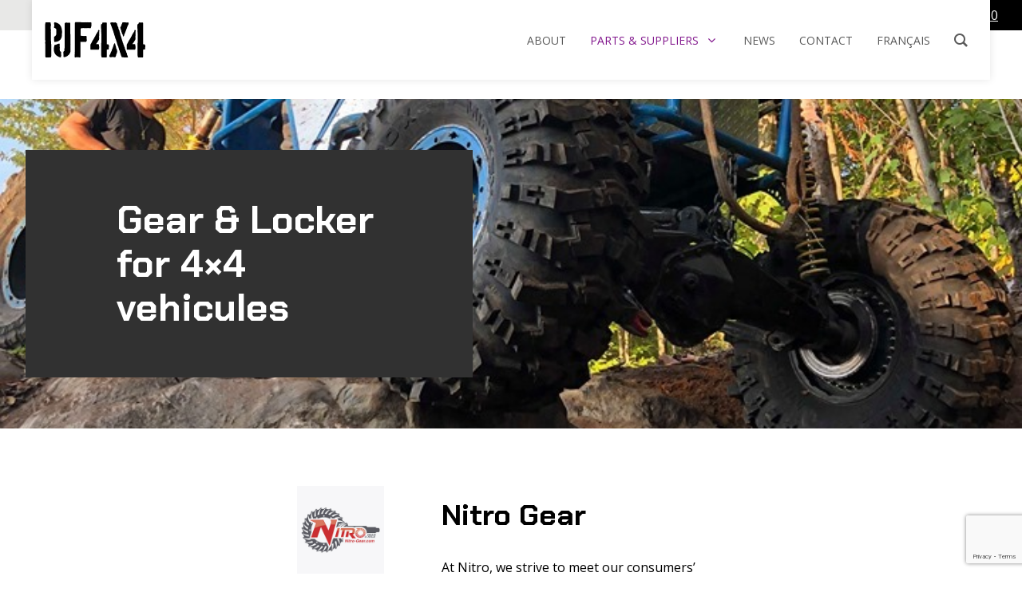

--- FILE ---
content_type: text/html; charset=UTF-8
request_url: https://pjf4x4.com/en/parts-suppliers/gear-locker-for-4x4-vehicules/
body_size: 109606
content:
<!doctype html>
<html lang="en-US">
<head>
	<meta charset="UTF-8">
	<meta name="viewport" content="width=device-width, initial-scale=1">
	<link rel="profile" href="http://gmpg.org/xfn/11">

	<!-- Google Tag Manager -->
	<script>(function(w,d,s,l,i){w[l]=w[l]||[];w[l].push({'gtm.start':
	new Date().getTime(),event:'gtm.js'});var f=d.getElementsByTagName(s)[0],
	j=d.createElement(s),dl=l!='dataLayer'?'&l='+l:'';j.async=true;j.src=
	'https://www.googletagmanager.com/gtm.js?id='+i+dl;f.parentNode.insertBefore(j,f);
	})(window,document,'script','dataLayer','GTM-WFT8H6H');</script>
	<!-- End Google Tag Manager -->

	<script src="https://ajax.googleapis.com/ajax/libs/jquery/3.5.1/jquery.min.js"></script>

	<meta name='robots' content='index, follow, max-image-preview:large, max-snippet:-1, max-video-preview:-1' />
<link rel="alternate" hreflang="en" href="https://pjf4x4.com/en/parts-suppliers/gear-locker-for-4x4-vehicules/" />
<link rel="alternate" hreflang="fr" href="https://pjf4x4.com/pieces-et-fournisseurs/gear-locker-pour-vehicule-4x4/" />
<link rel="alternate" hreflang="x-default" href="https://pjf4x4.com/pieces-et-fournisseurs/gear-locker-pour-vehicule-4x4/" />

	<!-- This site is optimized with the Yoast SEO plugin v23.9 - https://yoast.com/wordpress/plugins/seo/ -->
	<title>Gear &amp; Locker for 4x4 vehicules - PJF 4X4</title>
	<link rel="canonical" href="https://pjf4x4.com/en/parts-suppliers/gear-locker-for-4x4-vehicules/" />
	<meta property="og:locale" content="en_US" />
	<meta property="og:type" content="article" />
	<meta property="og:title" content="Gear &amp; Locker for 4x4 vehicules - PJF 4X4" />
	<meta property="og:url" content="https://pjf4x4.com/en/parts-suppliers/gear-locker-for-4x4-vehicules/" />
	<meta property="og:site_name" content="PJF 4X4" />
	<meta property="article:modified_time" content="2022-05-26T18:40:32+00:00" />
	<meta property="og:image" content="https://pjf4x4.com/wp-content/uploads/2021/04/differentials.jpg" />
	<meta property="og:image:width" content="400" />
	<meta property="og:image:height" content="321" />
	<meta property="og:image:type" content="image/jpeg" />
	<meta name="twitter:card" content="summary_large_image" />
	<meta name="twitter:label1" content="Est. reading time" />
	<meta name="twitter:data1" content="3 minutes" />
	<script type="application/ld+json" class="yoast-schema-graph">{"@context":"https://schema.org","@graph":[{"@type":"WebPage","@id":"https://pjf4x4.com/en/parts-suppliers/gear-locker-for-4x4-vehicules/","url":"https://pjf4x4.com/en/parts-suppliers/gear-locker-for-4x4-vehicules/","name":"Gear & Locker for 4x4 vehicules - PJF 4X4","isPartOf":{"@id":"https://pjf4x4.com/en/#website"},"primaryImageOfPage":{"@id":"https://pjf4x4.com/en/parts-suppliers/gear-locker-for-4x4-vehicules/#primaryimage"},"image":{"@id":"https://pjf4x4.com/en/parts-suppliers/gear-locker-for-4x4-vehicules/#primaryimage"},"thumbnailUrl":"https://pjf4x4.com/wp-content/uploads/2021/04/differentials.jpg","datePublished":"2021-04-23T15:39:16+00:00","dateModified":"2022-05-26T18:40:32+00:00","breadcrumb":{"@id":"https://pjf4x4.com/en/parts-suppliers/gear-locker-for-4x4-vehicules/#breadcrumb"},"inLanguage":"en-US","potentialAction":[{"@type":"ReadAction","target":["https://pjf4x4.com/en/parts-suppliers/gear-locker-for-4x4-vehicules/"]}]},{"@type":"ImageObject","inLanguage":"en-US","@id":"https://pjf4x4.com/en/parts-suppliers/gear-locker-for-4x4-vehicules/#primaryimage","url":"https://pjf4x4.com/wp-content/uploads/2021/04/differentials.jpg","contentUrl":"https://pjf4x4.com/wp-content/uploads/2021/04/differentials.jpg","width":400,"height":321,"caption":"Gear & Locker"},{"@type":"BreadcrumbList","@id":"https://pjf4x4.com/en/parts-suppliers/gear-locker-for-4x4-vehicules/#breadcrumb","itemListElement":[{"@type":"ListItem","position":1,"name":"Accueil","item":"https://pjf4x4.com/en/accueil/"},{"@type":"ListItem","position":2,"name":"Parts &#038; suppliers","item":"https://pjf4x4.com/en/parts-suppliers/"},{"@type":"ListItem","position":3,"name":"Gear &#038; Locker for 4&#215;4 vehicules"}]},{"@type":"WebSite","@id":"https://pjf4x4.com/en/#website","url":"https://pjf4x4.com/en/","name":"PJF 4X4","description":"Vos experts en 4x4!","publisher":{"@id":"https://pjf4x4.com/en/#organization"},"potentialAction":[{"@type":"SearchAction","target":{"@type":"EntryPoint","urlTemplate":"https://pjf4x4.com/en/?s={search_term_string}"},"query-input":{"@type":"PropertyValueSpecification","valueRequired":true,"valueName":"search_term_string"}}],"inLanguage":"en-US"},{"@type":"Organization","@id":"https://pjf4x4.com/en/#organization","name":"PJF 4X4","url":"https://pjf4x4.com/en/","logo":{"@type":"ImageObject","inLanguage":"en-US","@id":"https://pjf4x4.com/en/#/schema/logo/image/","url":"https://pjf4x4.com/wp-content/uploads/2021/04/logo-pjf-4x4-1.svg","contentUrl":"https://pjf4x4.com/wp-content/uploads/2021/04/logo-pjf-4x4-1.svg","caption":"PJF 4X4"},"image":{"@id":"https://pjf4x4.com/en/#/schema/logo/image/"}}]}</script>
	<!-- / Yoast SEO plugin. -->


<link rel='dns-prefetch' href='//fonts.googleapis.com' />
<link rel="alternate" type="application/rss+xml" title="PJF 4X4 &raquo; Feed" href="https://pjf4x4.com/en/feed/" />
<link rel="alternate" type="application/rss+xml" title="PJF 4X4 &raquo; Comments Feed" href="https://pjf4x4.com/en/comments/feed/" />
<link rel="alternate" title="oEmbed (JSON)" type="application/json+oembed" href="https://pjf4x4.com/en/wp-json/oembed/1.0/embed?url=https%3A%2F%2Fpjf4x4.com%2Fen%2Fparts-suppliers%2Fgear-locker-for-4x4-vehicules%2F" />
<link rel="alternate" title="oEmbed (XML)" type="text/xml+oembed" href="https://pjf4x4.com/en/wp-json/oembed/1.0/embed?url=https%3A%2F%2Fpjf4x4.com%2Fen%2Fparts-suppliers%2Fgear-locker-for-4x4-vehicules%2F&#038;format=xml" />
<style id='wp-img-auto-sizes-contain-inline-css' type='text/css'>
img:is([sizes=auto i],[sizes^="auto," i]){contain-intrinsic-size:3000px 1500px}
/*# sourceURL=wp-img-auto-sizes-contain-inline-css */
</style>
<link rel='stylesheet' id='smls-frontend-style-css' href='https://pjf4x4.com/wp-content/plugins/smart-logo-showcase-lite/css/smls-frontend-style.css?ver=1.1.9' type='text/css' media='all' />
<link rel='stylesheet' id='smls-block-editor-css' href='https://pjf4x4.com/wp-content/plugins/smart-logo-showcase-lite/inc/smls-block/smls-block.css?ver=1.1.9' type='text/css' media='all' />
<style id='wp-emoji-styles-inline-css' type='text/css'>

	img.wp-smiley, img.emoji {
		display: inline !important;
		border: none !important;
		box-shadow: none !important;
		height: 1em !important;
		width: 1em !important;
		margin: 0 0.07em !important;
		vertical-align: -0.1em !important;
		background: none !important;
		padding: 0 !important;
	}
/*# sourceURL=wp-emoji-styles-inline-css */
</style>
<link rel='stylesheet' id='wp-block-library-css' href='https://pjf4x4.com/wp-content/plugins/gutenberg/build/block-library/style.css?ver=19.7.0' type='text/css' media='all' />
<style id='wp-block-buttons-inline-css' type='text/css'>
.wp-block-buttons{box-sizing:border-box}.wp-block-buttons.is-vertical{flex-direction:column}.wp-block-buttons.is-vertical>.wp-block-button:last-child{margin-bottom:0}.wp-block-buttons>.wp-block-button{display:inline-block;margin:0}.wp-block-buttons.is-content-justification-left{justify-content:flex-start}.wp-block-buttons.is-content-justification-left.is-vertical{align-items:flex-start}.wp-block-buttons.is-content-justification-center{justify-content:center}.wp-block-buttons.is-content-justification-center.is-vertical{align-items:center}.wp-block-buttons.is-content-justification-right{justify-content:flex-end}.wp-block-buttons.is-content-justification-right.is-vertical{align-items:flex-end}.wp-block-buttons.is-content-justification-space-between{justify-content:space-between}.wp-block-buttons.aligncenter{text-align:center}.wp-block-buttons:not(.is-content-justification-space-between,.is-content-justification-right,.is-content-justification-left,.is-content-justification-center) .wp-block-button.aligncenter{margin-left:auto;margin-right:auto;width:100%}.wp-block-buttons[style*=text-decoration] .wp-block-button,.wp-block-buttons[style*=text-decoration] .wp-block-button__link{text-decoration:inherit}.wp-block-buttons.has-custom-font-size .wp-block-button__link{font-size:inherit}.wp-block-button.aligncenter{text-align:center}
/*# sourceURL=https://pjf4x4.com/wp-content/plugins/gutenberg/build/block-library/blocks/buttons/style.css */
</style>
<style id='wp-block-image-inline-css' type='text/css'>
.wp-block-image a{display:inline-block}.wp-block-image img{box-sizing:border-box;height:auto;max-width:100%;vertical-align:bottom}@media (prefers-reduced-motion:no-preference){.wp-block-image img.hide{visibility:hidden}.wp-block-image img.show{animation:show-content-image .4s}}.wp-block-image[style*=border-radius] img,.wp-block-image[style*=border-radius]>a{border-radius:inherit}.wp-block-image.has-custom-border img{box-sizing:border-box}.wp-block-image.aligncenter{text-align:center}.wp-block-image.alignfull a,.wp-block-image.alignwide a{width:100%}.wp-block-image.alignfull img,.wp-block-image.alignwide img{height:auto;width:100%}.wp-block-image .aligncenter,.wp-block-image .alignleft,.wp-block-image .alignright,.wp-block-image.aligncenter,.wp-block-image.alignleft,.wp-block-image.alignright{display:table}.wp-block-image .aligncenter>figcaption,.wp-block-image .alignleft>figcaption,.wp-block-image .alignright>figcaption,.wp-block-image.aligncenter>figcaption,.wp-block-image.alignleft>figcaption,.wp-block-image.alignright>figcaption{caption-side:bottom;display:table-caption}.wp-block-image .alignleft{float:left;margin:.5em 1em .5em 0}.wp-block-image .alignright{float:right;margin:.5em 0 .5em 1em}.wp-block-image .aligncenter{margin-left:auto;margin-right:auto}.wp-block-image :where(figcaption){margin-bottom:1em;margin-top:.5em}.wp-block-image.is-style-circle-mask img{border-radius:9999px}@supports ((-webkit-mask-image:none) or (mask-image:none)) or (-webkit-mask-image:none){.wp-block-image.is-style-circle-mask img{border-radius:0;-webkit-mask-image:url('data:image/svg+xml;utf8,<svg viewBox="0 0 100 100" xmlns="http://www.w3.org/2000/svg"><circle cx="50" cy="50" r="50"/></svg>');mask-image:url('data:image/svg+xml;utf8,<svg viewBox="0 0 100 100" xmlns="http://www.w3.org/2000/svg"><circle cx="50" cy="50" r="50"/></svg>');mask-mode:alpha;-webkit-mask-position:center;mask-position:center;-webkit-mask-repeat:no-repeat;mask-repeat:no-repeat;-webkit-mask-size:contain;mask-size:contain}}:root :where(.wp-block-image.is-style-rounded img,.wp-block-image .is-style-rounded img){border-radius:9999px}.wp-block-image figure{margin:0}.wp-lightbox-container{display:flex;flex-direction:column;position:relative}.wp-lightbox-container img{cursor:zoom-in}.wp-lightbox-container img:hover+button{opacity:1}.wp-lightbox-container button{align-items:center;-webkit-backdrop-filter:blur(16px) saturate(180%);backdrop-filter:blur(16px) saturate(180%);background-color:#5a5a5a40;border:none;border-radius:4px;cursor:zoom-in;display:flex;height:20px;justify-content:center;opacity:0;padding:0;position:absolute;right:16px;text-align:center;top:16px;transition:opacity .2s ease;width:20px;z-index:100}.wp-lightbox-container button:focus-visible{outline:3px auto #5a5a5a40;outline:3px auto -webkit-focus-ring-color;outline-offset:3px}.wp-lightbox-container button:hover{cursor:pointer;opacity:1}.wp-lightbox-container button:focus{opacity:1}.wp-lightbox-container button:focus,.wp-lightbox-container button:hover,.wp-lightbox-container button:not(:hover):not(:active):not(.has-background){background-color:#5a5a5a40;border:none}.wp-lightbox-overlay{box-sizing:border-box;cursor:zoom-out;height:100vh;left:0;overflow:hidden;position:fixed;top:0;visibility:hidden;width:100%;z-index:100000}.wp-lightbox-overlay .close-button{align-items:center;cursor:pointer;display:flex;justify-content:center;min-height:40px;min-width:40px;padding:0;position:absolute;right:calc(env(safe-area-inset-right) + 16px);top:calc(env(safe-area-inset-top) + 16px);z-index:5000000}.wp-lightbox-overlay .close-button:focus,.wp-lightbox-overlay .close-button:hover,.wp-lightbox-overlay .close-button:not(:hover):not(:active):not(.has-background){background:none;border:none}.wp-lightbox-overlay .lightbox-image-container{height:var(--wp--lightbox-container-height);left:50%;overflow:hidden;position:absolute;top:50%;transform:translate(-50%,-50%);transform-origin:top left;width:var(--wp--lightbox-container-width);z-index:9999999999}.wp-lightbox-overlay .wp-block-image{align-items:center;box-sizing:border-box;display:flex;height:100%;justify-content:center;margin:0;position:relative;transform-origin:0 0;width:100%;z-index:3000000}.wp-lightbox-overlay .wp-block-image img{height:var(--wp--lightbox-image-height);min-height:var(--wp--lightbox-image-height);min-width:var(--wp--lightbox-image-width);width:var(--wp--lightbox-image-width)}.wp-lightbox-overlay .wp-block-image figcaption{display:none}.wp-lightbox-overlay button{background:none;border:none}.wp-lightbox-overlay .scrim{background-color:#fff;height:100%;opacity:.9;position:absolute;width:100%;z-index:2000000}.wp-lightbox-overlay.active{animation:turn-on-visibility .25s both;visibility:visible}.wp-lightbox-overlay.active img{animation:turn-on-visibility .35s both}.wp-lightbox-overlay.show-closing-animation:not(.active){animation:turn-off-visibility .35s both}.wp-lightbox-overlay.show-closing-animation:not(.active) img{animation:turn-off-visibility .25s both}@media (prefers-reduced-motion:no-preference){.wp-lightbox-overlay.zoom.active{animation:none;opacity:1;visibility:visible}.wp-lightbox-overlay.zoom.active .lightbox-image-container{animation:lightbox-zoom-in .4s}.wp-lightbox-overlay.zoom.active .lightbox-image-container img{animation:none}.wp-lightbox-overlay.zoom.active .scrim{animation:turn-on-visibility .4s forwards}.wp-lightbox-overlay.zoom.show-closing-animation:not(.active){animation:none}.wp-lightbox-overlay.zoom.show-closing-animation:not(.active) .lightbox-image-container{animation:lightbox-zoom-out .4s}.wp-lightbox-overlay.zoom.show-closing-animation:not(.active) .lightbox-image-container img{animation:none}.wp-lightbox-overlay.zoom.show-closing-animation:not(.active) .scrim{animation:turn-off-visibility .4s forwards}}@keyframes show-content-image{0%{visibility:hidden}99%{visibility:hidden}to{visibility:visible}}@keyframes turn-on-visibility{0%{opacity:0}to{opacity:1}}@keyframes turn-off-visibility{0%{opacity:1;visibility:visible}99%{opacity:0;visibility:visible}to{opacity:0;visibility:hidden}}@keyframes lightbox-zoom-in{0%{transform:translate(calc((-100vw + var(--wp--lightbox-scrollbar-width))/2 + var(--wp--lightbox-initial-left-position)),calc(-50vh + var(--wp--lightbox-initial-top-position))) scale(var(--wp--lightbox-scale))}to{transform:translate(-50%,-50%) scale(1)}}@keyframes lightbox-zoom-out{0%{transform:translate(-50%,-50%) scale(1);visibility:visible}99%{visibility:visible}to{transform:translate(calc((-100vw + var(--wp--lightbox-scrollbar-width))/2 + var(--wp--lightbox-initial-left-position)),calc(-50vh + var(--wp--lightbox-initial-top-position))) scale(var(--wp--lightbox-scale));visibility:hidden}}
/*# sourceURL=https://pjf4x4.com/wp-content/plugins/gutenberg/build/block-library/blocks/image/style.css */
</style>
<style id='wp-block-heading-inline-css' type='text/css'>
h1.has-background,h2.has-background,h3.has-background,h4.has-background,h5.has-background,h6.has-background{padding:1.25em 2.375em}h1.has-text-align-left[style*=writing-mode]:where([style*=vertical-lr]),h1.has-text-align-right[style*=writing-mode]:where([style*=vertical-rl]),h2.has-text-align-left[style*=writing-mode]:where([style*=vertical-lr]),h2.has-text-align-right[style*=writing-mode]:where([style*=vertical-rl]),h3.has-text-align-left[style*=writing-mode]:where([style*=vertical-lr]),h3.has-text-align-right[style*=writing-mode]:where([style*=vertical-rl]),h4.has-text-align-left[style*=writing-mode]:where([style*=vertical-lr]),h4.has-text-align-right[style*=writing-mode]:where([style*=vertical-rl]),h5.has-text-align-left[style*=writing-mode]:where([style*=vertical-lr]),h5.has-text-align-right[style*=writing-mode]:where([style*=vertical-rl]),h6.has-text-align-left[style*=writing-mode]:where([style*=vertical-lr]),h6.has-text-align-right[style*=writing-mode]:where([style*=vertical-rl]){rotate:180deg}
/*# sourceURL=https://pjf4x4.com/wp-content/plugins/gutenberg/build/block-library/blocks/heading/style.css */
</style>
<link rel='stylesheet' id='coblocks-frontend-css' href='https://pjf4x4.com/wp-content/plugins/coblocks/dist/style-coblocks-1.css?ver=3.1.13' type='text/css' media='all' />
<style id='global-styles-inline-css' type='text/css'>
:root{--wp--preset--aspect-ratio--square: 1;--wp--preset--aspect-ratio--4-3: 4/3;--wp--preset--aspect-ratio--3-4: 3/4;--wp--preset--aspect-ratio--3-2: 3/2;--wp--preset--aspect-ratio--2-3: 2/3;--wp--preset--aspect-ratio--16-9: 16/9;--wp--preset--aspect-ratio--9-16: 9/16;--wp--preset--color--black: #000000;--wp--preset--color--cyan-bluish-gray: #abb8c3;--wp--preset--color--white: #ffffff;--wp--preset--color--pale-pink: #f78da7;--wp--preset--color--vivid-red: #cf2e2e;--wp--preset--color--luminous-vivid-orange: #ff6900;--wp--preset--color--luminous-vivid-amber: #fcb900;--wp--preset--color--light-green-cyan: #7bdcb5;--wp--preset--color--vivid-green-cyan: #00d084;--wp--preset--color--pale-cyan-blue: #8ed1fc;--wp--preset--color--vivid-cyan-blue: #0693e3;--wp--preset--color--vivid-purple: #9b51e0;--wp--preset--gradient--vivid-cyan-blue-to-vivid-purple: linear-gradient(135deg,rgba(6,147,227,1) 0%,rgb(155,81,224) 100%);--wp--preset--gradient--light-green-cyan-to-vivid-green-cyan: linear-gradient(135deg,rgb(122,220,180) 0%,rgb(0,208,130) 100%);--wp--preset--gradient--luminous-vivid-amber-to-luminous-vivid-orange: linear-gradient(135deg,rgba(252,185,0,1) 0%,rgba(255,105,0,1) 100%);--wp--preset--gradient--luminous-vivid-orange-to-vivid-red: linear-gradient(135deg,rgba(255,105,0,1) 0%,rgb(207,46,46) 100%);--wp--preset--gradient--very-light-gray-to-cyan-bluish-gray: linear-gradient(135deg,rgb(238,238,238) 0%,rgb(169,184,195) 100%);--wp--preset--gradient--cool-to-warm-spectrum: linear-gradient(135deg,rgb(74,234,220) 0%,rgb(151,120,209) 20%,rgb(207,42,186) 40%,rgb(238,44,130) 60%,rgb(251,105,98) 80%,rgb(254,248,76) 100%);--wp--preset--gradient--blush-light-purple: linear-gradient(135deg,rgb(255,206,236) 0%,rgb(152,150,240) 100%);--wp--preset--gradient--blush-bordeaux: linear-gradient(135deg,rgb(254,205,165) 0%,rgb(254,45,45) 50%,rgb(107,0,62) 100%);--wp--preset--gradient--luminous-dusk: linear-gradient(135deg,rgb(255,203,112) 0%,rgb(199,81,192) 50%,rgb(65,88,208) 100%);--wp--preset--gradient--pale-ocean: linear-gradient(135deg,rgb(255,245,203) 0%,rgb(182,227,212) 50%,rgb(51,167,181) 100%);--wp--preset--gradient--electric-grass: linear-gradient(135deg,rgb(202,248,128) 0%,rgb(113,206,126) 100%);--wp--preset--gradient--midnight: linear-gradient(135deg,rgb(2,3,129) 0%,rgb(40,116,252) 100%);--wp--preset--font-size--small: 13px;--wp--preset--font-size--medium: 20px;--wp--preset--font-size--large: 36px;--wp--preset--font-size--x-large: 42px;--wp--preset--spacing--20: 0.44rem;--wp--preset--spacing--30: 0.67rem;--wp--preset--spacing--40: 1rem;--wp--preset--spacing--50: 1.5rem;--wp--preset--spacing--60: 2.25rem;--wp--preset--spacing--70: 3.38rem;--wp--preset--spacing--80: 5.06rem;--wp--preset--shadow--natural: 6px 6px 9px rgba(0, 0, 0, 0.2);--wp--preset--shadow--deep: 12px 12px 50px rgba(0, 0, 0, 0.4);--wp--preset--shadow--sharp: 6px 6px 0px rgba(0, 0, 0, 0.2);--wp--preset--shadow--outlined: 6px 6px 0px -3px rgba(255, 255, 255, 1), 6px 6px rgba(0, 0, 0, 1);--wp--preset--shadow--crisp: 6px 6px 0px rgba(0, 0, 0, 1);}:where(.is-layout-flex){gap: 0.5em;}:where(.is-layout-grid){gap: 0.5em;}body .is-layout-flex{display: flex;}.is-layout-flex{flex-wrap: wrap;align-items: center;}.is-layout-flex > :is(*, div){margin: 0;}body .is-layout-grid{display: grid;}.is-layout-grid > :is(*, div){margin: 0;}:where(.wp-block-columns.is-layout-flex){gap: 2em;}:where(.wp-block-columns.is-layout-grid){gap: 2em;}:where(.wp-block-post-template.is-layout-flex){gap: 1.25em;}:where(.wp-block-post-template.is-layout-grid){gap: 1.25em;}.has-black-color{color: var(--wp--preset--color--black) !important;}.has-cyan-bluish-gray-color{color: var(--wp--preset--color--cyan-bluish-gray) !important;}.has-white-color{color: var(--wp--preset--color--white) !important;}.has-pale-pink-color{color: var(--wp--preset--color--pale-pink) !important;}.has-vivid-red-color{color: var(--wp--preset--color--vivid-red) !important;}.has-luminous-vivid-orange-color{color: var(--wp--preset--color--luminous-vivid-orange) !important;}.has-luminous-vivid-amber-color{color: var(--wp--preset--color--luminous-vivid-amber) !important;}.has-light-green-cyan-color{color: var(--wp--preset--color--light-green-cyan) !important;}.has-vivid-green-cyan-color{color: var(--wp--preset--color--vivid-green-cyan) !important;}.has-pale-cyan-blue-color{color: var(--wp--preset--color--pale-cyan-blue) !important;}.has-vivid-cyan-blue-color{color: var(--wp--preset--color--vivid-cyan-blue) !important;}.has-vivid-purple-color{color: var(--wp--preset--color--vivid-purple) !important;}.has-black-background-color{background-color: var(--wp--preset--color--black) !important;}.has-cyan-bluish-gray-background-color{background-color: var(--wp--preset--color--cyan-bluish-gray) !important;}.has-white-background-color{background-color: var(--wp--preset--color--white) !important;}.has-pale-pink-background-color{background-color: var(--wp--preset--color--pale-pink) !important;}.has-vivid-red-background-color{background-color: var(--wp--preset--color--vivid-red) !important;}.has-luminous-vivid-orange-background-color{background-color: var(--wp--preset--color--luminous-vivid-orange) !important;}.has-luminous-vivid-amber-background-color{background-color: var(--wp--preset--color--luminous-vivid-amber) !important;}.has-light-green-cyan-background-color{background-color: var(--wp--preset--color--light-green-cyan) !important;}.has-vivid-green-cyan-background-color{background-color: var(--wp--preset--color--vivid-green-cyan) !important;}.has-pale-cyan-blue-background-color{background-color: var(--wp--preset--color--pale-cyan-blue) !important;}.has-vivid-cyan-blue-background-color{background-color: var(--wp--preset--color--vivid-cyan-blue) !important;}.has-vivid-purple-background-color{background-color: var(--wp--preset--color--vivid-purple) !important;}.has-black-border-color{border-color: var(--wp--preset--color--black) !important;}.has-cyan-bluish-gray-border-color{border-color: var(--wp--preset--color--cyan-bluish-gray) !important;}.has-white-border-color{border-color: var(--wp--preset--color--white) !important;}.has-pale-pink-border-color{border-color: var(--wp--preset--color--pale-pink) !important;}.has-vivid-red-border-color{border-color: var(--wp--preset--color--vivid-red) !important;}.has-luminous-vivid-orange-border-color{border-color: var(--wp--preset--color--luminous-vivid-orange) !important;}.has-luminous-vivid-amber-border-color{border-color: var(--wp--preset--color--luminous-vivid-amber) !important;}.has-light-green-cyan-border-color{border-color: var(--wp--preset--color--light-green-cyan) !important;}.has-vivid-green-cyan-border-color{border-color: var(--wp--preset--color--vivid-green-cyan) !important;}.has-pale-cyan-blue-border-color{border-color: var(--wp--preset--color--pale-cyan-blue) !important;}.has-vivid-cyan-blue-border-color{border-color: var(--wp--preset--color--vivid-cyan-blue) !important;}.has-vivid-purple-border-color{border-color: var(--wp--preset--color--vivid-purple) !important;}.has-vivid-cyan-blue-to-vivid-purple-gradient-background{background: var(--wp--preset--gradient--vivid-cyan-blue-to-vivid-purple) !important;}.has-light-green-cyan-to-vivid-green-cyan-gradient-background{background: var(--wp--preset--gradient--light-green-cyan-to-vivid-green-cyan) !important;}.has-luminous-vivid-amber-to-luminous-vivid-orange-gradient-background{background: var(--wp--preset--gradient--luminous-vivid-amber-to-luminous-vivid-orange) !important;}.has-luminous-vivid-orange-to-vivid-red-gradient-background{background: var(--wp--preset--gradient--luminous-vivid-orange-to-vivid-red) !important;}.has-very-light-gray-to-cyan-bluish-gray-gradient-background{background: var(--wp--preset--gradient--very-light-gray-to-cyan-bluish-gray) !important;}.has-cool-to-warm-spectrum-gradient-background{background: var(--wp--preset--gradient--cool-to-warm-spectrum) !important;}.has-blush-light-purple-gradient-background{background: var(--wp--preset--gradient--blush-light-purple) !important;}.has-blush-bordeaux-gradient-background{background: var(--wp--preset--gradient--blush-bordeaux) !important;}.has-luminous-dusk-gradient-background{background: var(--wp--preset--gradient--luminous-dusk) !important;}.has-pale-ocean-gradient-background{background: var(--wp--preset--gradient--pale-ocean) !important;}.has-electric-grass-gradient-background{background: var(--wp--preset--gradient--electric-grass) !important;}.has-midnight-gradient-background{background: var(--wp--preset--gradient--midnight) !important;}.has-small-font-size{font-size: var(--wp--preset--font-size--small) !important;}.has-medium-font-size{font-size: var(--wp--preset--font-size--medium) !important;}.has-large-font-size{font-size: var(--wp--preset--font-size--large) !important;}.has-x-large-font-size{font-size: var(--wp--preset--font-size--x-large) !important;}
/*# sourceURL=global-styles-inline-css */
</style>
<style id='block-style-variation-styles-inline-css' type='text/css'>
:root :where(.wp-block-button.is-style-outline--1 .wp-block-button__link){background: transparent none;border-color: currentColor;border-width: 2px;border-style: solid;color: currentColor;padding-top: 0.667em;padding-right: 1.33em;padding-bottom: 0.667em;padding-left: 1.33em;}
/*# sourceURL=block-style-variation-styles-inline-css */
</style>

<style id='classic-theme-styles-inline-css' type='text/css'>
/*! This file is auto-generated */
.wp-block-button__link{color:#fff;background-color:#32373c;border-radius:9999px;box-shadow:none;text-decoration:none;padding:calc(.667em + 2px) calc(1.333em + 2px);font-size:1.125em}.wp-block-file__button{background:#32373c;color:#fff;text-decoration:none}
/*# sourceURL=/wp-includes/css/classic-themes.min.css */
</style>
<link rel='stylesheet' id='coblocks-extensions-css' href='https://pjf4x4.com/wp-content/plugins/coblocks/dist/style-coblocks-extensions.css?ver=3.1.13' type='text/css' media='all' />
<link rel='stylesheet' id='coblocks-animation-css' href='https://pjf4x4.com/wp-content/plugins/coblocks/dist/style-coblocks-animation.css?ver=2677611078ee87eb3b1c' type='text/css' media='all' />
<link rel='stylesheet' id='wpml-blocks-css' href='https://pjf4x4.com/wp-content/plugins/sitepress-multilingual-cms/dist/css/blocks/styles.css?ver=4.6.7' type='text/css' media='all' />
<link rel='stylesheet' id='contact-form-7-css' href='https://pjf4x4.com/wp-content/plugins/contact-form-7/includes/css/styles.css?ver=6.0' type='text/css' media='all' />
<link rel='stylesheet' id='groovy-menu-style-css' href='https://pjf4x4.com/wp-content/plugins/groovy-menu-free/assets/style/frontend.css?ver=1.4.3' type='text/css' media='all' />
<link rel='stylesheet' id='groovy-menu-style-fonts-groovy-28328-css' href='https://pjf4x4.com/wp-content/uploads/groovy/fonts/groovy-28328.css?ver=1.4.3' type='text/css' media='all' />
<link rel='stylesheet' id='groovy-menu-style-fonts-groovy-69018-css' href='https://pjf4x4.com/wp-content/uploads/groovy/fonts/groovy-69018.css?ver=1.4.3' type='text/css' media='all' />
<link rel='stylesheet' id='groovy-menu-style-fonts-groovy-socicon-css' href='https://pjf4x4.com/wp-content/uploads/groovy/fonts/groovy-socicon.css?ver=1.4.3' type='text/css' media='all' />
<link rel='stylesheet' id='groovy-menu-font-awesome-css' href='https://pjf4x4.com/wp-content/plugins/groovy-menu-free/assets/style/fontawesome.css?ver=1.4.3' type='text/css' media='all' crossorigin='anonymous' />
<link rel='preload' as='font' crossorigin='anonymous' id='groovy-menu-font-awesome-file-css' href='https://pjf4x4.com/wp-content/plugins/groovy-menu-free/assets/fonts/fontawesome-webfont.woff2?v=4.7.0' type='font/woff2' media='all' />
<link rel='stylesheet' id='groovy-menu-font-internal-css' href='https://pjf4x4.com/wp-content/plugins/groovy-menu-free/assets/style/font-internal.css?ver=1.4.3' type='text/css' media='all' crossorigin='anonymous' />
<link rel='preload' as='font' crossorigin='anonymous' id='groovy-menu-font-internal-file-css' href='https://pjf4x4.com/wp-content/plugins/groovy-menu-free/assets/fonts/crane-font.woff?hhxb42' type='font/woff' media='all' />
<link rel='stylesheet' id='smls-fontawesome-style-css' href='https://pjf4x4.com/wp-content/plugins/smart-logo-showcase-lite/css/font-awesome.min.css?ver=1.1.9' type='text/css' media='all' />
<link rel='stylesheet' id='smls-google-fonts-sans-css' href='https://fonts.googleapis.com/css?family=Open+Sans%3A400%2C300%2C600%2C700%2C800&#038;ver=6.9' type='text/css' media='all' />
<link rel='stylesheet' id='smls-google-fonts-roboto-css' href='https://fonts.googleapis.com/css?family=Roboto%3A400%2C300italic%2C400italic%2C500%2C500italic%2C700%2C700italic%2C900italic%2C900&#038;ver=6.9' type='text/css' media='all' />
<link rel='stylesheet' id='smls-google-fonts-lato-css' href='https://fonts.googleapis.com/css?family=Lato%3A400%2C300italic%2C400italic%2C700%2C700italic%2C900italic%2C900&#038;ver=6.9' type='text/css' media='all' />
<link rel='stylesheet' id='smls-google-fonts-montserrat-css' href='https://fonts.googleapis.com/css?family=Montserrat%3A400%2C700&#038;ver=6.9' type='text/css' media='all' />
<link rel='stylesheet' id='smls-google-fonts-merriweather-css' href='https://fonts.googleapis.com/css?family=Merriweather+Sans%3A300%2C400%2C700%2C800+Sans%3A300%2C400%2C700&#038;ver=6.9' type='text/css' media='all' />
<link rel='stylesheet' id='smls-google-fonts-droid-css' href='https://fonts.googleapis.com/css?family=Droid+Sans%3A400%2C700&#038;ver=6.9' type='text/css' media='all' />
<link rel='stylesheet' id='smls-google-fonts-oxygen-css' href='https://fonts.googleapis.com/css?family=Oxygen%3A300%2C400%2C700&#038;ver=6.9' type='text/css' media='all' />
<link rel='stylesheet' id='smls-google-fonts-raleway-css' href='https://fonts.googleapis.com/css?family=Raleway%3A100%2C200%2C300%2C400%2C500%2C600%2C700%2C800%2C900&#038;ver=6.9' type='text/css' media='all' />
<link rel='stylesheet' id='smls-owl-style-css' href='https://pjf4x4.com/wp-content/plugins/smart-logo-showcase-lite/css/owl.carousel.css?ver=1.1.9' type='text/css' media='all' />
<link rel='stylesheet' id='smls-tooltip-style-css' href='https://pjf4x4.com/wp-content/plugins/smart-logo-showcase-lite/css/tooltipster.bundle.css?ver=1.1.9' type='text/css' media='all' />
<link rel='stylesheet' id='smls-responsive-style-css' href='https://pjf4x4.com/wp-content/plugins/smart-logo-showcase-lite/css/smls-responsive.css?ver=1.1.9' type='text/css' media='all' />
<link rel='stylesheet' id='smls-popup-style-css' href='https://pjf4x4.com/wp-content/plugins/smart-logo-showcase-lite/css/popup-contact.css?ver=1.1.9' type='text/css' media='all' />
<link rel='stylesheet' id='gks-tc-buttons-css' href='https://pjf4x4.com/wp-content/plugins/yoo-slider/css/gks-tc-buttons.css?ver=6.9' type='text/css' media='all' />
<link rel='stylesheet' id='gks-font-awesome-css' href='https://pjf4x4.com/wp-content/plugins/yoo-slider/css/fontawesome/font-awesome.css?ver=6.9' type='text/css' media='all' />
<link rel='stylesheet' id='gks-owl-carousel-css' href='https://pjf4x4.com/wp-content/plugins/yoo-slider/css/viewer/owl-carousel/assets/owl.carousel.css?ver=6.9' type='text/css' media='all' />
<link rel='stylesheet' id='gks-owl-layout-css' href='https://pjf4x4.com/wp-content/plugins/yoo-slider/css/viewer/owl-carousel/layout.css?ver=6.9' type='text/css' media='all' />
<link rel='stylesheet' id='gks-owl-animate-css' href='https://pjf4x4.com/wp-content/plugins/yoo-slider/css/viewer/owl-carousel/animate.css?ver=6.9' type='text/css' media='all' />
<link rel='stylesheet' id='gks-main-front-css' href='https://pjf4x4.com/wp-content/plugins/yoo-slider/css/gks-main-front.css?ver=6.9' type='text/css' media='all' />
<style id='gks-user-styles-1-inline-css' type='text/css'>
#gks-slider-1 .gks-slider-desc {
max-width: 300px;
}
/*# sourceURL=gks-user-styles-1-inline-css */
</style>
<style id='gks-custom-styles-1-inline-css' type='text/css'>

    			#gks-slider-1 .owl-carousel {
    				padding-left: 0px;
    				padding-right: 0px;
    			}
          @media only screen and (max-width: 600px) {
            #gks-slider-1 .owl-carousel {
      				padding-left: 0px;
      				padding-right: 0px;
      			}
          }
          
            #gks-slider-1.gks-slider-mobile .gks-slider-title {
                height: 20px;
                overflow-y: hidden;
            }

            #gks-slider-1.gks-slider-mobile .gks-slider-desc {
                height: 15px;
                overflow-y: hidden;
            }

            #gks-slider-1.gks-slider-mobile .gks-slider-title + .gks-slider-desc {
                height: 25px;
                overflow-y: hidden;
            }
        
                #gks-slider-1.gks-slider-mobile .owl-dots {
                    display: none;
                }
            
                #gks-slider-1 .gks-slider-image-wrapper {
                    height: 550px;
                }
            
      #gks-slider-1 .gks-slider-image,
      #gks-slider-1 .gks-tile-img {
        background-size: cover;
        background-position: center;
      }

      #gks-slider-1 .gks-slider-overlay-caption {
          background-color: rgba(0,0,0,0.30196078431373) !important;
      }

      

      #gks-slider-1 .gks-slider-ctrl-prev,
	    #gks-slider-1 .gks-slider-ctrl-next {top: 50%; transform: translateY(calc(-50% - 7px));
            }
        
            #gks-slider-1 .owl-dots .owl-dot span {
                margin: 5px 5px;
                width: 12px;
                height: 12px;
            }
            #gks-slider-1 .owl-dots .owl-dots {
                line-height: 12px;
            }
		
             #gks-slider-1 .owl-dots .owl-dot span {
                -webkit-border-radius: 30px;
                -moz-border-radius: 30px;
                border-radius: 30px;
            }
            #gks-slider-1.gks-slider-layout .gks-slider-overlay-caption {
                    left: 20px;
                    bottom: 20px;
                    margin-right: 20px;
                
                background-color: rgba(0,0,0,0.30196078431373);
            }
            #gks-slider-1 .gks-slider-title {
                color: #ffffff;
                font-size: 18px;
                line-height: 20px;
                text-align: left;
                margin-top: 5px;
                margin-bottom: 5px;
        
                font-weight: bold;
            
            }
            #gks-slider-1 .gks-slider-desc,
            #gks-slider-1 .gks-slider-details {
                color: #ffffff;
                font-size: 13px;
                line-height: 15px;
                text-align: left;
        
            font-weight: normal;
        
            }
        } #gks-slider-1.gks-slider-mobile .gks-slider-overlay-caption {} #gks-slider-1:not(.gks-slider-mobile) .gks-slider-overlay-caption {
                    max-width: 60%;
                }#gks-slider-1 .gks-slider-overlay-caption.gks-info-opened {
                max-height: calc(100% - 40px);
          }
            #gks-slider-1 .gks-slider-ctrl-prev,
            #gks-slider-1 .gks-slider-ctrl-next {
        
                margin-left: 20px;
                margin-right: 20px;
            
                padding: 20px;
            }
            #gks-slider-1 .gks-slider-ctrl-prev .gks-fa,
            #gks-slider-1 .gks-slider-ctrl-next .gks-fa {
                color: #9b9b9b;
                font-size: 60px;
                width: 60px;
                height: 60px;
            }
        
            #gks-slider-1 .gks-slider-ctrl-prev:hover .gks-fa,
            #gks-slider-1 .gks-slider-ctrl-next:hover .gks-fa,
            #gks-slider-1 .gks-slider-ctrl-prev:active .gks-fa,
            #gks-slider-1 .gks-slider-ctrl-next:active .gks-fa {
                color: #b5b5b5;
            }

            #gks-slider-1.gks-slider-layout .owl-dots .owl-dot span,
            #gks-slider-1.gks-slider-layout .owl-dots .owl-dot span {
                background: #b1b0b0;
            }

            #gks-slider-1.gks-slider-layout .owl-dots .owl-dot.active span,
            #gks-slider-1.gks-slider-layout .owl-dots .owl-dot:hover span {
                background: #636363;
            }

        
            #gks-slider-1.gks-slider-layout .owl-dots {
               padding-top: 10px;
            }
            
        
                .fixed-size.fixed-size-1.lg-outer .lg-sub-html {
          top: 0;
          bottom: auto!important;
          background: transparent!important;
          width: 50%;
        }
        .fixed-size.fixed-size-1.lg-outer .lg-inner .lg-img-wrap {
          padding: 40px 5px 10px 5px;
        }
      


      

      
/*# sourceURL=gks-custom-styles-1-inline-css */
</style>
<style id='gks-custom-styles-2-inline-css' type='text/css'>

    			#gks-slider-2 .owl-carousel {
    				padding-left: 0px;
    				padding-right: 0px;
    			}
          @media only screen and (max-width: 600px) {
            #gks-slider-2 .owl-carousel {
      				padding-left: 0px;
      				padding-right: 0px;
      			}
          }
          #gks-slider-2 .gks-slider-onslide-details { top: 0;padding: 20px; }#gks-slider-2 .owl-carousel .gks-slider-cell:hover .gks-slider-onslide-details {
                    opacity: 1;
                }#gks-slider-2 .gks-slider-cell-content-image {
                        height: 300px;
                      }#gks-slider-2 .owl-carousel .gks-slider-cell-content { padding: 0px; }#gks-slider-2 .owl-carousel .gks-slide-border {  }#gks-slider-2 .owl-carousel .gks-slider-cell-content {
                    
                  }
           #gks-slider-2 .owl-carousel .gks-slider-cell:hover .gks-slider-overlay {
  	          background-color: rgba(0,0,0,0.65098039215686) !important;
  	          opacity: 1;
	            
           }#gks-slider-2 .owl-carousel .gks-slider-cell .gks-slider-button-icon {
                  color: #000000;
                  background-color: rgba(255,255,255,0.65098039215686);
              }
              #gks-slider-2 .owl-carousel .gks-slider-cell .gks-slider-button-icon:hover {
                  background-color: rgba(255,255,255,0.74901960784314);
              }
              #gks-slider-2 .owl-carousel .gks-slider-cell .gks-slide-txt-btn {
                  color: #000;
                  border-color: #000;
                  text-decoration: none;
                  margin-top: 10px;
              }
                #gks-slider-2.gks-slider-mobile .owl-dots {
                    display: none;
                }
            
                #gks-slider-2 .gks-slider-image-wrapper {
                    height: 300px;
                }
            
      #gks-slider-2 .gks-slider-image,
      #gks-slider-2 .gks-tile-img {
        background-size: contain;
        background-position: center;
      }

      #gks-slider-2 .gks-slider-overlay-caption {
          background-color: rgba(0,0,0,0.65098039215686) !important;
      }

      

      #gks-slider-2 .gks-slider-ctrl-prev,
	    #gks-slider-2 .gks-slider-ctrl-next {top: calc(50% - 15px); transform: translateY(calc(-50% - 7px));
            }
        
            #gks-slider-2 .owl-dots .owl-dot span {
                margin: 5px 5px;
                width: 12px;
                height: 12px;
            }
            #gks-slider-2 .owl-dots .owl-dots {
                line-height: 12px;
            }
		
             #gks-slider-2 .owl-dots .owl-dot span {
                -webkit-border-radius: 30px;
                -moz-border-radius: 30px;
                border-radius: 30px;
            }
            #gks-slider-2.gks-slider-layout .gks-slider-overlay-caption {
                    left: 50%;
                    bottom: 20px;
                    transform: translateX(-50%);
                
                background-color: rgba(0,0,0,0.65098039215686);
            }
            #gks-slider-2 .gks-slider-title {
                color: #2b2b2b;
                font-size: 18px;
                line-height: 20px;
                text-align: center;
                margin-top: 5px;
                margin-bottom: 5px;
        
                font-weight: bold;
            
            }
            #gks-slider-2 .gks-slider-desc,
            #gks-slider-2 .gks-slider-details {
                color: #898989;
                font-size: 13px;
                line-height: 15px;
                text-align: center;
        
            font-weight: normal;
        
            }
        
              #gks-slider-2 .gks-slide-txt-btn {
                  font-size: 13px !important;
                  line-height: 15px !important;
                  align-self: center;
          
              font-weight: normal;
          } #gks-slider-2.gks-slider-mobile .gks-slider-overlay-caption {
                    width: calc(100% - 40px);
                } #gks-slider-2:not(.gks-slider-mobile) .gks-slider-overlay-caption {
                    min-width: 60%;
                }#gks-slider-2 .gks-slider-overlay-caption.gks-info-opened {
                max-height: calc(100% - 40px);
          }
            #gks-slider-2 .gks-slider-ctrl-prev,
            #gks-slider-2 .gks-slider-ctrl-next {
        
                margin-left: 20px;
                margin-right: 20px;
            
                padding: 20px;
            }
            #gks-slider-2 .gks-slider-ctrl-prev .gks-fa,
            #gks-slider-2 .gks-slider-ctrl-next .gks-fa {
                color: #e2e2e2;
                font-size: 60px;
                width: 60px;
                height: 60px;
            }
        
            #gks-slider-2 .gks-slider-ctrl-prev:hover .gks-fa,
            #gks-slider-2 .gks-slider-ctrl-next:hover .gks-fa,
            #gks-slider-2 .gks-slider-ctrl-prev:active .gks-fa,
            #gks-slider-2 .gks-slider-ctrl-next:active .gks-fa {
                color: #ffffff;
            }

            #gks-slider-2.gks-slider-layout .owl-dots .owl-dot span,
            #gks-slider-2.gks-slider-layout .owl-dots .owl-dot span {
                background: #b1b0b0;
            }

            #gks-slider-2.gks-slider-layout .owl-dots .owl-dot.active span,
            #gks-slider-2.gks-slider-layout .owl-dots .owl-dot:hover span {
                background: #000000;
            }

        
            #gks-slider-2.gks-slider-layout .owl-dots {
               padding-top: 10px;
            }
            
        
                .fixed-size.fixed-size-2.lg-outer .lg-sub-html {
          top: 0;
          bottom: auto!important;
          background: transparent!important;
          width: 50%;
        }
        .fixed-size.fixed-size-2.lg-outer .lg-inner .lg-img-wrap {
          padding: 40px 5px 10px 5px;
        }
      


      

      
/*# sourceURL=gks-custom-styles-2-inline-css */
</style>
<style id='gks-user-styles-3-inline-css' type='text/css'>
#gks-slider-1 .gks-slider-desc {
max-width: 300px;
}
/*# sourceURL=gks-user-styles-3-inline-css */
</style>
<style id='gks-custom-styles-3-inline-css' type='text/css'>

    			#gks-slider-3 .owl-carousel {
    				padding-left: 0px;
    				padding-right: 0px;
    			}
          @media only screen and (max-width: 600px) {
            #gks-slider-3 .owl-carousel {
      				padding-left: 0px;
      				padding-right: 0px;
      			}
          }
          
            #gks-slider-3.gks-slider-mobile .gks-slider-title {
                height: 20px;
                overflow-y: hidden;
            }

            #gks-slider-3.gks-slider-mobile .gks-slider-desc {
                height: 15px;
                overflow-y: hidden;
            }

            #gks-slider-3.gks-slider-mobile .gks-slider-title + .gks-slider-desc {
                height: 25px;
                overflow-y: hidden;
            }
        
                #gks-slider-3.gks-slider-mobile .owl-dots {
                    display: none;
                }
            
                #gks-slider-3 .gks-slider-image-wrapper {
                    height: 550px;
                }
            
      #gks-slider-3 .gks-slider-image,
      #gks-slider-3 .gks-tile-img {
        background-size: cover;
        background-position: center;
      }

      #gks-slider-3 .gks-slider-overlay-caption {
          background-color: rgba(0,0,0,0.30196078431373) !important;
      }

      

      #gks-slider-3 .gks-slider-ctrl-prev,
	    #gks-slider-3 .gks-slider-ctrl-next {top: 50%; transform: translateY(calc(-50% - 7px));
            }
        
            #gks-slider-3 .owl-dots .owl-dot span {
                margin: 5px 5px;
                width: 12px;
                height: 12px;
            }
            #gks-slider-3 .owl-dots .owl-dots {
                line-height: 12px;
            }
		
             #gks-slider-3 .owl-dots .owl-dot span {
                -webkit-border-radius: 30px;
                -moz-border-radius: 30px;
                border-radius: 30px;
            }
            #gks-slider-3.gks-slider-layout .gks-slider-overlay-caption {
                    left: 20px;
                    bottom: 20px;
                    margin-right: 20px;
                
                background-color: rgba(0,0,0,0.30196078431373);
            }
            #gks-slider-3 .gks-slider-title {
                color: #ffffff;
                font-size: 18px;
                line-height: 20px;
                text-align: left;
                margin-top: 5px;
                margin-bottom: 5px;
        
                font-weight: bold;
            
            }
            #gks-slider-3 .gks-slider-desc,
            #gks-slider-3 .gks-slider-details {
                color: #ffffff;
                font-size: 13px;
                line-height: 15px;
                text-align: left;
        
            font-weight: normal;
        
            }
        } #gks-slider-3.gks-slider-mobile .gks-slider-overlay-caption {} #gks-slider-3:not(.gks-slider-mobile) .gks-slider-overlay-caption {
                    max-width: 60%;
                }#gks-slider-3 .gks-slider-overlay-caption.gks-info-opened {
                max-height: calc(100% - 40px);
          }
            #gks-slider-3 .gks-slider-ctrl-prev,
            #gks-slider-3 .gks-slider-ctrl-next {
        
                margin-left: 20px;
                margin-right: 20px;
            
                padding: 20px;
            }
            #gks-slider-3 .gks-slider-ctrl-prev .gks-fa,
            #gks-slider-3 .gks-slider-ctrl-next .gks-fa {
                color: #9b9b9b;
                font-size: 60px;
                width: 60px;
                height: 60px;
            }
        
            #gks-slider-3 .gks-slider-ctrl-prev:hover .gks-fa,
            #gks-slider-3 .gks-slider-ctrl-next:hover .gks-fa,
            #gks-slider-3 .gks-slider-ctrl-prev:active .gks-fa,
            #gks-slider-3 .gks-slider-ctrl-next:active .gks-fa {
                color: #b5b5b5;
            }

            #gks-slider-3.gks-slider-layout .owl-dots .owl-dot span,
            #gks-slider-3.gks-slider-layout .owl-dots .owl-dot span {
                background: #b1b0b0;
            }

            #gks-slider-3.gks-slider-layout .owl-dots .owl-dot.active span,
            #gks-slider-3.gks-slider-layout .owl-dots .owl-dot:hover span {
                background: #636363;
            }

        
            #gks-slider-3.gks-slider-layout .owl-dots {
               padding-top: 10px;
            }
            
        
                .fixed-size.fixed-size-3.lg-outer .lg-sub-html {
          top: 0;
          bottom: auto!important;
          background: transparent!important;
          width: 50%;
        }
        .fixed-size.fixed-size-3.lg-outer .lg-inner .lg-img-wrap {
          padding: 40px 5px 10px 5px;
        }
      


      

      
/*# sourceURL=gks-custom-styles-3-inline-css */
</style>
<link rel='stylesheet' id='wpml-legacy-horizontal-list-0-css' href='https://pjf4x4.com/wp-content/plugins/sitepress-multilingual-cms/templates/language-switchers/legacy-list-horizontal/style.min.css?ver=1' type='text/css' media='all' />
<style id='wpml-legacy-horizontal-list-0-inline-css' type='text/css'>
.wpml-ls-statics-footer a, .wpml-ls-statics-footer .wpml-ls-sub-menu a, .wpml-ls-statics-footer .wpml-ls-sub-menu a:link, .wpml-ls-statics-footer li:not(.wpml-ls-current-language) .wpml-ls-link, .wpml-ls-statics-footer li:not(.wpml-ls-current-language) .wpml-ls-link:link {color:#444444;background-color:#ffffff;}.wpml-ls-statics-footer a, .wpml-ls-statics-footer .wpml-ls-sub-menu a:hover,.wpml-ls-statics-footer .wpml-ls-sub-menu a:focus, .wpml-ls-statics-footer .wpml-ls-sub-menu a:link:hover, .wpml-ls-statics-footer .wpml-ls-sub-menu a:link:focus {color:#000000;background-color:#eeeeee;}.wpml-ls-statics-footer .wpml-ls-current-language > a {color:#444444;background-color:#ffffff;}.wpml-ls-statics-footer .wpml-ls-current-language:hover>a, .wpml-ls-statics-footer .wpml-ls-current-language>a:focus {color:#000000;background-color:#eeeeee;}
/*# sourceURL=wpml-legacy-horizontal-list-0-inline-css */
</style>
<link rel='stylesheet' id='wpml-menu-item-0-css' href='https://pjf4x4.com/wp-content/plugins/sitepress-multilingual-cms/templates/language-switchers/menu-item/style.min.css?ver=1' type='text/css' media='all' />
<link rel='stylesheet' id='dashicons-css' href='https://pjf4x4.com/wp-includes/css/dashicons.min.css?ver=6.9' type='text/css' media='all' />
<link rel='stylesheet' id='wp-components-css' href='https://pjf4x4.com/wp-content/plugins/gutenberg/build/components/style.css?ver=19.7.0' type='text/css' media='all' />
<link rel='stylesheet' id='godaddy-styles-css' href='https://pjf4x4.com/wp-content/plugins/coblocks/includes/Dependencies/GoDaddy/Styles/build/latest.css?ver=2.0.2' type='text/css' media='all' />
<link rel='stylesheet' id='google_web_fonts-css' href='https://fonts.googleapis.com/css?family=Open+Sans%3A300%2C400%2C700&#038;display=swap&#038;ver=6.9' type='text/css' media='all' />
<link rel='stylesheet' id='gutenbergbase-style-css' href='https://pjf4x4.com/wp-content/themes/amp-theme/style.css?ver=6.9' type='text/css' media='all' />
<link rel='stylesheet' id='blocks-css' href='https://pjf4x4.com/wp-content/themes/amp-theme/css/blocks.css?ver=6.9' type='text/css' media='all' />
<link rel='stylesheet' id='reset-min-css' href='https://pjf4x4.com/wp-content/themes/amp-theme/css/reset-min.css?ver=6.9' type='text/css' media='all' />
<link rel='stylesheet' id='custom-webmaster-style-css' href='https://pjf4x4.com/wp-content/themes/amp-theme/css/custom-webmaster-style.css?ver=6.9' type='text/css' media='all' />
<link rel='stylesheet' id='groovy-menu-preset-style-609-css' href='https://pjf4x4.com/wp-content/uploads/groovy/preset_609.css?ver=c1f812b3e8964217d76fe66093851712' type='text/css' media='all' />
<link rel='stylesheet' id='wp-block-paragraph-css' href='https://pjf4x4.com/wp-content/plugins/gutenberg/build/block-library/blocks/paragraph/style.css?ver=19.7.0' type='text/css' media='all' />
<script type="text/javascript" id="wpml-cookie-js-extra">
/* <![CDATA[ */
var wpml_cookies = {"wp-wpml_current_language":{"value":"en","expires":1,"path":"/"}};
var wpml_cookies = {"wp-wpml_current_language":{"value":"en","expires":1,"path":"/"}};
//# sourceURL=wpml-cookie-js-extra
/* ]]> */
</script>
<script type="text/javascript" src="https://pjf4x4.com/wp-content/plugins/sitepress-multilingual-cms/res/js/cookies/language-cookie.js?ver=4.6.7" id="wpml-cookie-js"></script>
<script type="text/javascript" src="https://pjf4x4.com/wp-includes/js/dist/vendor/wp-polyfill.min.js?ver=3.15.0" id="wp-polyfill-js"></script>
<script type="text/javascript" src="https://pjf4x4.com/wp-content/plugins/gutenberg/build/hooks/index.min.js?ver=84e753e2b66eb7028d38" id="wp-hooks-js"></script>
<script type="text/javascript" src="https://pjf4x4.com/wp-content/plugins/gutenberg/build/i18n/index.min.js?ver=bd5a2533e717a1043151" id="wp-i18n-js"></script>
<script type="text/javascript" id="wp-i18n-js-after">
/* <![CDATA[ */
wp.i18n.setLocaleData( { 'text direction\u0004ltr': [ 'ltr' ] } );
//# sourceURL=wp-i18n-js-after
/* ]]> */
</script>
<script type="text/javascript" src="https://pjf4x4.com/wp-includes/js/jquery/jquery.min.js?ver=3.7.1" id="jquery-core-js"></script>
<script type="text/javascript" src="https://pjf4x4.com/wp-includes/js/jquery/jquery-migrate.min.js?ver=3.4.1" id="jquery-migrate-js"></script>
<script type="text/javascript" src="https://pjf4x4.com/wp-content/plugins/smart-logo-showcase-lite/js/owl.carousel.js?ver=1.1.9" id="smls-owl-script-js"></script>
<script type="text/javascript" src="https://pjf4x4.com/wp-content/plugins/smart-logo-showcase-lite/js/tooltipster.bundle.js?ver=1.1.9" id="smls-tooltip-script-js"></script>
<script type="text/javascript" src="https://pjf4x4.com/wp-content/plugins/smart-logo-showcase-lite/js/smls-frontend-script.js?ver=1.1.9" id="smls-frontend-script-js"></script>
<script type="text/javascript" src="https://pjf4x4.com/wp-content/plugins/yoo-slider/js/gks-main-front.js?ver=6.9" id="gks-main-front-js"></script>
<script type="text/javascript" src="https://pjf4x4.com/wp-content/plugins/yoo-slider/js/gks-helper.js?ver=6.9" id="gks-helper-js"></script>
<script type="text/javascript" src="https://pjf4x4.com/wp-content/plugins/yoo-slider/js/froogaloop2.min.js?ver=6.9" id="gks-froogaloop2-min-js"></script>
<script type="text/javascript" src="https://pjf4x4.com/wp-content/plugins/yoo-slider/js/viewer/owl-carousel/owl.carousel.js?ver=6.9" id="gks-owl-carousel-js"></script>
<script type="text/javascript" src="https://pjf4x4.com/wp-content/plugins/yoo-slider/js/gks-user-scripts.js?ver=6.9" id="gks-user-scripts-js"></script>
<link rel="https://api.w.org/" href="https://pjf4x4.com/en/wp-json/" /><link rel="alternate" title="JSON" type="application/json" href="https://pjf4x4.com/en/wp-json/wp/v2/pages/924" /><link rel="EditURI" type="application/rsd+xml" title="RSD" href="https://pjf4x4.com/xmlrpc.php?rsd" />
<meta name="generator" content="WordPress 6.9" />
<link rel='shortlink' href='https://pjf4x4.com/en/?p=924' />
<meta name="generator" content="WPML ver:4.6.7 stt:1,4;" />
		<style type="text/css">
					.site-title,
			.site-description {
				position: absolute;
				clip: rect(1px, 1px, 1px, 1px);
			}
				</style>
		<link rel="icon" href="https://pjf4x4.com/wp-content/uploads/2021/04/cropped-cropped-favico-32x32.jpg" sizes="32x32" />
<link rel="icon" href="https://pjf4x4.com/wp-content/uploads/2021/04/cropped-cropped-favico-192x192.jpg" sizes="192x192" />
<link rel="apple-touch-icon" href="https://pjf4x4.com/wp-content/uploads/2021/04/cropped-cropped-favico-180x180.jpg" />
<meta name="msapplication-TileImage" content="https://pjf4x4.com/wp-content/uploads/2021/04/cropped-cropped-favico-270x270.jpg" />
</head>

<body class="wp-singular page-template page-template-template-wide-page page-template-template-wide-page-php page page-id-924 page-child parent-pageid-923 wp-custom-logo wp-theme-amp-theme groovy_menu_1-4-3">
	<!-- Google Tag Manager (noscript) -->
	<noscript><iframe src="https://www.googletagmanager.com/ns.html?id=GTM-WFT8H6H"
height="0" width="0" style="display:none;visibility:hidden"></iframe></noscript>
<!-- End Google Tag Manager (noscript) -->

	<!-- Messenger Plug-in Discussion Code PJF -->
    <div id="fb-root"></div>
      <script>
        window.fbAsyncInit = function() {
          FB.init({
            xfbml            : true,
            version          : 'v10.0'
          });
        };

        (function(d, s, id) {
          var js, fjs = d.getElementsByTagName(s)[0];
          if (d.getElementById(id)) return;
          js = d.createElement(s); js.id = id;
          js.src = 'https://connect.facebook.net/fr_FR/sdk/xfbml.customerchat.js';
          fjs.parentNode.insertBefore(js, fjs);
        }(document, 'script', 'facebook-jssdk'));
      </script>

      <!-- Your Plug-in Discussion code -->
      <div class="fb-customerchat" attribution="biz_inbox" page_id="181405105285001"></div>


<div id="page" class="site">
	<header id="masthead" class="site-header">
		<div class="sub-header">

			<a href="https://www.facebook.com/PJF4x4" target="_blank" class="facebook-btn">
				
<svg version="1.1" id="Capa_1" xmlns="http://www.w3.org/2000/svg" xmlns:xlink="http://www.w3.org/1999/xlink" x="0px" y="0px"
	 viewBox="0 0 512 512" xml:space="preserve">
<g>
	<g>
		<path d="M452,0H60C26.916,0,0,26.916,0,60v392c0,33.084,26.916,60,60,60h392c33.084,0,60-26.916,60-60V60
			C512,26.916,485.084,0,452,0z M472,452c0,11.028-8.972,20-20,20H338V309h61.79L410,247h-72v-43c0-16.975,13.025-30,30-30h41v-62
			h-41c-50.923,0-91.978,41.25-91.978,92.174V247H216v62h60.022v163H60c-11.028,0-20-8.972-20-20V60c0-11.028,8.972-20,20-20h392
			c11.028,0,20,8.972,20,20V452z"/>
	</g>
</g>

</svg>
			</a>

			<a href="tel:450-424-0330" class="cta">(450) 424-0330</a>
		</div>
		
				
	<header class="gm-navbar gm-preset-id-609 gm-navbar--align-left gm-navbar--style-1 gm-top-links-align-right gm-navbar--toolbar-true gm-navbar--has-shadow gm-navbar--shadow-tiny gm-navbar--has-shadow-dropdown gm-navbar--shadow-dropdown-medium gm-dropdown-hover-style-default gm-dropdown-appearance-animate-from-bottom gm-dropdown-with-scrollbar"
	        id="gm-696caeea49791" data-version="1.4.3">
		<div class="gm-wrapper">
				<div class="gm-toolbar" id="gm-toolbar">
					<div class="gm-toolbar-bg"></div><div class="gm-container"><div class="gm-toolbar-left"><div class="gm-toolbar-contacts"></div></div><div class="gm-toolbar-right"><ul class="gm-toolbar-socials-list"></ul></div></div></div><div class="gm-inner">
				<div class="gm-inner-bg"></div>
				<div class="gm-container"><div class="gm-logo"><a href="https://pjf4x4.com/en/" ><img src="https://pjf4x4.com/wp-content/uploads/2021/04/logo-pjf-4x4-1.svg" class="gm-logo__img gm-logo__img-default" alt="logo-pjf-4&#215;4" /><img src="https://pjf4x4.com/wp-content/uploads/2021/04/logo-pjf-4x4-1.svg" class="gm-logo__img gm-logo__img-mobile" alt="logo-pjf-4&#215;4" /></a></div><div class="gm-menu-btn gm-burger hamburger"><div class="hamburger-box"><div class="hamburger-inner"></div></div></div><div class="gm-main-menu-wrapper"><nav id="gm-main-menu"><ul id="menu-menu-1-en" class="gm-navbar-nav"><li id="menu-item-1001" class="menu-item menu-item-type-post_type menu-item-object-page gm-menu-item gm-menu-item--lvl-0"><a href="https://pjf4x4.com/en/about-pjf-4x4/" class="gm-anchor"><span class="gm-menu-item__txt-wrapper"><span class="gm-menu-item__txt">About</span></span></a></li>
<li id="menu-item-1003" class="menu-item menu-item-type-post_type menu-item-object-page current-page-ancestor current-menu-ancestor current-menu-parent current-page-parent current_page_parent current_page_ancestor menu-item-has-children gm-menu-item gm-menu-item--lvl-0 gm-dropdown"><a href="https://pjf4x4.com/en/parts-suppliers/" class="gm-anchor gm-dropdown-toggle"><span class="gm-menu-item__txt-wrapper"><span class="gm-menu-item__txt">Parts &#038; suppliers</span></span><span class="gm-caret" aria-label="dropdown"><i class="fa fa-fw fa-angle-down"></i></span></a>
<div class="gm-dropdown-menu-wrapper"><ul class="gm-dropdown-menu gm-dropdown-menu--lvl-1" >
	<li id="menu-item-1004" class="menu-item menu-item-type-post_type menu-item-object-page gm-menu-item gm-menu-item--lvl-1"><a href="https://pjf4x4.com/en/parts-suppliers/aftermarket-parts-for-4x4-vehicule/" class="gm-anchor gm-menu-item__link"><span class="gm-menu-item__txt-wrapper"><span class="gm-menu-item__txt">Aftermarket parts for 4×4 vehicule</span></span></a></li>
	<li id="menu-item-1005" class="menu-item menu-item-type-post_type menu-item-object-page gm-menu-item gm-menu-item--lvl-1"><a href="https://pjf4x4.com/en/parts-suppliers/custom-parts-for-4x4-trucks/" class="gm-anchor gm-menu-item__link"><span class="gm-menu-item__txt-wrapper"><span class="gm-menu-item__txt">Custom parts for 4X4 trucks</span></span></a></li>
	<li id="menu-item-1006" class="menu-item menu-item-type-post_type menu-item-object-page current-menu-item page_item page-item-924 current_page_item gm-menu-item gm-menu-item--lvl-1"><a href="https://pjf4x4.com/en/parts-suppliers/gear-locker-for-4x4-vehicules/" class="gm-anchor gm-menu-item__link"><span class="gm-menu-item__txt-wrapper"><span class="gm-menu-item__txt">Gear &#038; Locker for 4×4 vehicules</span></span></a></li>
	<li id="menu-item-1007" class="menu-item menu-item-type-post_type menu-item-object-page gm-menu-item gm-menu-item--lvl-1"><a href="https://pjf4x4.com/en/parts-suppliers/overlanding-components-for-4x4-trucks/" class="gm-anchor gm-menu-item__link"><span class="gm-menu-item__txt-wrapper"><span class="gm-menu-item__txt">Overlanding components for 4×4 trucks</span></span></a></li>
	<li id="menu-item-1008" class="menu-item menu-item-type-post_type menu-item-object-page gm-menu-item gm-menu-item--lvl-1"><a href="https://pjf4x4.com/en/parts-suppliers/protection-skid-pour-vehicule-4x4/" class="gm-anchor gm-menu-item__link"><span class="gm-menu-item__txt-wrapper"><span class="gm-menu-item__txt">Protection &#038; Skid for 4×4 trucks</span></span></a></li>
	<li id="menu-item-1009" class="menu-item menu-item-type-post_type menu-item-object-page gm-menu-item gm-menu-item--lvl-1"><a href="https://pjf4x4.com/en/parts-suppliers/suspensions-for-4x4-trucks/" class="gm-anchor gm-menu-item__link"><span class="gm-menu-item__txt-wrapper"><span class="gm-menu-item__txt">Suspensions for 4×4 trucks</span></span></a></li>
	<li id="menu-item-1010" class="menu-item menu-item-type-post_type menu-item-object-page gm-menu-item gm-menu-item--lvl-1"><a href="https://pjf4x4.com/en/parts-suppliers/tires-and-wheels-for-4x4-vehicle/" class="gm-anchor gm-menu-item__link"><span class="gm-menu-item__txt-wrapper"><span class="gm-menu-item__txt">Tires and wheels for 4×4 vehicle</span></span></a></li>
</ul></div>
</li>
<li id="menu-item-1000" class="menu-item menu-item-type-post_type menu-item-object-page gm-menu-item gm-menu-item--lvl-0"><a href="https://pjf4x4.com/en/news/" class="gm-anchor"><span class="gm-menu-item__txt-wrapper"><span class="gm-menu-item__txt">News</span></span></a></li>
<li id="menu-item-1002" class="menu-item menu-item-type-post_type menu-item-object-page gm-menu-item gm-menu-item--lvl-0"><a href="https://pjf4x4.com/en/contact/" class="gm-anchor"><span class="gm-menu-item__txt-wrapper"><span class="gm-menu-item__txt">Contact</span></span></a></li>
<li id="menu-item-wpml-ls-2-fr" class="menu-item wpml-ls-slot-2 wpml-ls-item wpml-ls-item-fr wpml-ls-menu-item wpml-ls-first-item wpml-ls-last-item menu-item-type-wpml_ls_menu_item menu-item-object-wpml_ls_menu_item gm-menu-item gm-menu-item--lvl-0"><a title="Français" href="https://pjf4x4.com/pieces-et-fournisseurs/gear-locker-pour-vehicule-4x4/" class="gm-anchor"><span class="gm-menu-item__txt-wrapper"><span class="gm-menu-item__txt"><span class="wpml-ls-native" lang="fr">Français</span></span></span></a></li>
</ul></nav><div class="gm-actions"><div class="gm-search fullscreen">
										<i class="gmi gmi-zoom-search"></i>
										<span class="gm-search__txt">Search</span><div class="gm-search__fullscreen-container gm-hidden">
										<span class="gm-search__close"><svg height="32" width="32" xmlns="http://www.w3.org/2000/svg" viewBox="0 0 32 32">
    <path fill-rule="evenodd" d="M 16 32 C 7.16 32 0 24.84 0 16 C 0 7.16 7.16 0 16 0 C 24.84 0 32 7.16 32 16 C 32 24.84 24.84 32 16 32 Z M 16 2 C 8.27 2 2 8.27 2 16 C 2 23.73 8.27 30 16 30 C 23.73 30 30 23.73 30 16 C 30 8.27 23.73 2 16 2 Z M 17.35 16 C 17.35 16 20.71 19.37 20.71 19.37 C 21.09 19.74 21.09 20.34 20.71 20.71 C 20.34 21.09 19.74 21.09 19.37 20.71 C 19.37 20.71 16 17.35 16 17.35 C 16 17.35 12.63 20.71 12.63 20.71 C 12.26 21.09 11.66 21.09 11.29 20.71 C 10.91 20.34 10.91 19.74 11.29 19.37 C 11.29 19.37 14.65 16 14.65 16 C 14.65 16 11.29 12.63 11.29 12.63 C 10.91 12.26 10.91 11.66 11.29 11.29 C 11.66 10.91 12.26 10.91 12.63 11.29 C 12.63 11.29 16 14.65 16 14.65 C 16 14.65 19.37 11.29 19.37 11.29 C 19.74 10.91 20.34 10.91 20.71 11.29 C 21.09 11.66 21.09 12.26 20.71 12.63 C 20.71 12.63 17.35 16 17.35 16 Z" />
</svg></span>

										<div class="gm-search__inner"><span class="gm-search__alpha">START TYPING AND PRESS ENTER TO SEARCH</span>							<div class="gm-search-wrapper">							<form action="https://pjf4x4.com/en/"
												      method="get"
												      class="gm-search-wrapper-form">
													<div class="gm-form-group">
														<input type="text" name="s" class="gm-search__input">
														<input type="hidden" name="lang" value="en">
														<button type="submit" class="gm-search-btn">
															<i class="fa fa-search"></i>
														</button>
													</div>
												</form>							</div>
										</div>
									</div>				</div></div></div>
				</div>
			</div>
		</div>
		<div class="gm-padding"></div>
	</header><aside class="gm-navigation-drawer gm-navigation-drawer--mobile gm-hidden"><div class="gm-grid-container d-flex flex-column h-100"><div class="gm-menu-btn-close-mobile-drawer gm-hamburger-close" aria-label="close"><div class="hamburger is-active hamburger--squeeze"><div class="hamburger-box"><div class="hamburger-inner"></div></div></div></div><div class="gm-mobile-menu-container"><ul id="menu-menu-1-en-1" class="gm-navbar-nav"><li id="menu-item-mobile-1001" class="menu-item menu-item-type-post_type menu-item-object-page gm-menu-item gm-menu-item--lvl-0"><a href="https://pjf4x4.com/en/about-pjf-4x4/" class="gm-anchor"><span class="gm-menu-item__txt-wrapper"><span class="gm-menu-item__txt">About</span></span></a></li>
<li id="menu-item-mobile-1003" class="menu-item menu-item-type-post_type menu-item-object-page current-page-ancestor current-menu-ancestor current-menu-parent current-page-parent current_page_parent current_page_ancestor menu-item-has-children gm-menu-item gm-menu-item--lvl-0 gm-dropdown"><a href="https://pjf4x4.com/en/parts-suppliers/" class="gm-anchor gm-dropdown-toggle"><span class="gm-menu-item__txt-wrapper"><span class="gm-menu-item__txt">Parts &#038; suppliers</span></span><span class="gm-caret" aria-label="dropdown"><i class="fa fa-fw fa-angle-down"></i></span></a>
<div class="gm-dropdown-menu-wrapper"><div class="gm-dropdown-menu-title"></div><ul class="gm-dropdown-menu gm-dropdown-menu--lvl-1" >
	<li id="menu-item-mobile-1004" class="menu-item menu-item-type-post_type menu-item-object-page gm-menu-item gm-menu-item--lvl-1"><a href="https://pjf4x4.com/en/parts-suppliers/aftermarket-parts-for-4x4-vehicule/" class="gm-anchor gm-menu-item__link"><span class="gm-menu-item__txt-wrapper"><span class="gm-menu-item__txt">Aftermarket parts for 4×4 vehicule</span></span></a></li>
	<li id="menu-item-mobile-1005" class="menu-item menu-item-type-post_type menu-item-object-page gm-menu-item gm-menu-item--lvl-1"><a href="https://pjf4x4.com/en/parts-suppliers/custom-parts-for-4x4-trucks/" class="gm-anchor gm-menu-item__link"><span class="gm-menu-item__txt-wrapper"><span class="gm-menu-item__txt">Custom parts for 4X4 trucks</span></span></a></li>
	<li id="menu-item-mobile-1006" class="menu-item menu-item-type-post_type menu-item-object-page current-menu-item page_item page-item-924 current_page_item gm-menu-item gm-menu-item--lvl-1"><a href="https://pjf4x4.com/en/parts-suppliers/gear-locker-for-4x4-vehicules/" class="gm-anchor gm-menu-item__link"><span class="gm-menu-item__txt-wrapper"><span class="gm-menu-item__txt">Gear &#038; Locker for 4×4 vehicules</span></span></a></li>
	<li id="menu-item-mobile-1007" class="menu-item menu-item-type-post_type menu-item-object-page gm-menu-item gm-menu-item--lvl-1"><a href="https://pjf4x4.com/en/parts-suppliers/overlanding-components-for-4x4-trucks/" class="gm-anchor gm-menu-item__link"><span class="gm-menu-item__txt-wrapper"><span class="gm-menu-item__txt">Overlanding components for 4×4 trucks</span></span></a></li>
	<li id="menu-item-mobile-1008" class="menu-item menu-item-type-post_type menu-item-object-page gm-menu-item gm-menu-item--lvl-1"><a href="https://pjf4x4.com/en/parts-suppliers/protection-skid-pour-vehicule-4x4/" class="gm-anchor gm-menu-item__link"><span class="gm-menu-item__txt-wrapper"><span class="gm-menu-item__txt">Protection &#038; Skid for 4×4 trucks</span></span></a></li>
	<li id="menu-item-mobile-1009" class="menu-item menu-item-type-post_type menu-item-object-page gm-menu-item gm-menu-item--lvl-1"><a href="https://pjf4x4.com/en/parts-suppliers/suspensions-for-4x4-trucks/" class="gm-anchor gm-menu-item__link"><span class="gm-menu-item__txt-wrapper"><span class="gm-menu-item__txt">Suspensions for 4×4 trucks</span></span></a></li>
	<li id="menu-item-mobile-1010" class="menu-item menu-item-type-post_type menu-item-object-page gm-menu-item gm-menu-item--lvl-1"><a href="https://pjf4x4.com/en/parts-suppliers/tires-and-wheels-for-4x4-vehicle/" class="gm-anchor gm-menu-item__link"><span class="gm-menu-item__txt-wrapper"><span class="gm-menu-item__txt">Tires and wheels for 4×4 vehicle</span></span></a></li>
</ul></div>
</li>
<li id="menu-item-mobile-1000" class="menu-item menu-item-type-post_type menu-item-object-page gm-menu-item gm-menu-item--lvl-0"><a href="https://pjf4x4.com/en/news/" class="gm-anchor"><span class="gm-menu-item__txt-wrapper"><span class="gm-menu-item__txt">News</span></span></a></li>
<li id="menu-item-mobile-1002" class="menu-item menu-item-type-post_type menu-item-object-page gm-menu-item gm-menu-item--lvl-0"><a href="https://pjf4x4.com/en/contact/" class="gm-anchor"><span class="gm-menu-item__txt-wrapper"><span class="gm-menu-item__txt">Contact</span></span></a></li>
<li id="menu-item-mobile-wpml-ls-2-fr" class="menu-item wpml-ls-slot-2 wpml-ls-item wpml-ls-item-fr wpml-ls-menu-item wpml-ls-first-item wpml-ls-last-item menu-item-type-wpml_ls_menu_item menu-item-object-wpml_ls_menu_item gm-menu-item gm-menu-item--lvl-0"><a title="Français" href="https://pjf4x4.com/pieces-et-fournisseurs/gear-locker-pour-vehicule-4x4/" class="gm-anchor"><span class="gm-menu-item__txt-wrapper"><span class="gm-menu-item__txt"><span class="wpml-ls-native" lang="fr">Français</span></span></span></a></li>
</ul></div><div class="flex-grow-1"></div><div class="gm-mobile-action-area-wrapper d-flex justify-content-center align-items-center text-center mb-4 mt-5"><div class="gm-search fullscreen">
						<i class="gm-icon gmi gmi-zoom-search"></i>
						<span class="gm-search__txt">Search</span>
					</div></div></div><div class="gm-mobile-postwrap"></div></aside>		
	</header><!-- #masthead -->

	<div class="clear"></div>

	<main id="primary" class="site-main wide-page-template">
		
<article id="post-924" class="post-924 page type-page status-publish has-post-thumbnail hentry">
	
	<div class="page-wide-header-image "style="background-image: url(https://pjf4x4.com/wp-content/uploads/2021/04/differentials.jpg)"></div>	<!--<header class="detail-header entry-content">
		<h1 class="entry-title">Gear &#038; Locker for 4&#215;4 vehicules</h1>		<div class="entry-intro"></div>
	</header> .entry-header -->


	<div class="entry-content">
		
<div class="wp-block-coblocks-hero alignfull coblocks-hero-5149295891"><div class="wp-block-coblocks-hero__inner bg-cover has-background-image bg-no-repeat bg-center-center hero-center-left-align has-padding has-huge-padding" style="background-image:url(http://pjf4x4.com/wp-content/uploads/2021/04/71184542_953799534981510_7621554148336467968_n.jpg);background-position:70% 59%;min-height:350px"><div class="wp-block-coblocks-hero__content-wrapper"><div class="wp-block-coblocks-hero__content" style="max-width:560px">
<h1 class="has-very-dark-gray-background-color has-text-color has-background wp-block-heading" id="gear-locker-for-4x4-vehicules" style="color:#ffffff">Gear &amp; Locker for 4&#215;4 vehicules</h1>



<p></p>



<div class="wp-block-buttons is-layout-flex wp-block-buttons-is-layout-flex">

</div>
</div></div></div></div>



<div class="wp-block-coblocks-row coblocks-row-5149270932" data-columns="3" data-layout="25-50-25"><div class="wp-block-coblocks-row__inner has-no-padding has-no-margin is-stacked-on-mobile has-medium-gutter">
<div class="wp-block-coblocks-column coblocks-column-5149275908" style="width:25%"><div class="wp-block-coblocks-column__inner has-no-padding has-no-margin"></div></div>



<div class="wp-block-coblocks-column coblocks-column-5149275914" style="width:50%"><div class="wp-block-coblocks-column__inner has-no-padding has-no-margin">
<h1 class="wp-block-heading"></h1>



<div class="wp-block-coblocks-row coblocks-row-5149339346" data-columns="2" data-layout="33-66"><div class="wp-block-coblocks-row__inner has-no-padding has-no-margin is-stacked-on-mobile has-medium-gutter">
<div class="wp-block-coblocks-column coblocks-column-5149347487" style="width:33%"><div class="wp-block-coblocks-column__inner has-no-padding has-no-margin">
<figure class="wp-block-image size-large"><img fetchpriority="high" decoding="async" width="500" height="500" src="http://pjf4x4.com/wp-content/uploads/2021/06/nitro-gear-opt.jpg" alt="" class="wp-image-319" srcset="https://pjf4x4.com/wp-content/uploads/2021/06/nitro-gear-opt.jpg 500w, https://pjf4x4.com/wp-content/uploads/2021/06/nitro-gear-opt-300x300.jpg 300w, https://pjf4x4.com/wp-content/uploads/2021/06/nitro-gear-opt-150x150.jpg 150w" sizes="(max-width: 500px) 100vw, 500px" /><figcaption> Nitro Gear</figcaption></figure>
</div></div>



<div class="wp-block-coblocks-column coblocks-column-5149347501" style="width:66%"><div class="wp-block-coblocks-column__inner has-no-padding has-no-margin">
<h2 class="wp-block-heading" id="nitro-gear">Nitro Gear</h2>



<p>At Nitro, we strive to meet our consumers&#8217; demands for new ratios and applications and we continually develop new products to stay ahead of the competition. At Nitro, we know differentials and know what it takes to provide you with high quality components.</p>



<p><strong><a href="https://www.nitro-gear.com/NITRO-PRODUCTS-s/100.htm" target="_blank" rel="noreferrer noopener">See products from Gear &amp; Locker</a></strong></p>
</div></div>
</div></div>



<div class="wp-block-coblocks-row coblocks-row-5149339346" data-columns="2" data-layout="33-66"><div class="wp-block-coblocks-row__inner has-no-padding has-no-margin is-stacked-on-mobile has-medium-gutter">
<div class="wp-block-coblocks-column coblocks-column-5149347487" style="width:33%"><div class="wp-block-coblocks-column__inner has-no-padding has-no-margin">
<figure class="wp-block-image size-large"><img decoding="async" width="326" height="326" src="http://pjf4x4.com/wp-content/uploads/2021/06/ox-locker-opt.jpg" alt="" class="wp-image-320" srcset="https://pjf4x4.com/wp-content/uploads/2021/06/ox-locker-opt.jpg 326w, https://pjf4x4.com/wp-content/uploads/2021/06/ox-locker-opt-300x300.jpg 300w, https://pjf4x4.com/wp-content/uploads/2021/06/ox-locker-opt-150x150.jpg 150w" sizes="(max-width: 326px) 100vw, 326px" /><figcaption> OX USA </figcaption></figure>
</div></div>



<div class="wp-block-coblocks-column coblocks-column-5149347501" style="width:66%"><div class="wp-block-coblocks-column__inner has-no-padding has-no-margin">
<h2 class="wp-block-heading" id="ox-usa">OX USA</h2>



<p>OX has been manufacturing releasable lockers for over 20 years. We attribute our success to our commitment to quality. We achieve this with a great team using the best materials, manufacturing and metallurgical processes. To top it off, we do it with the best customer service in the industry. When you call OX, you will speak to an expert who can help you.</p>



<p><strong><a href="https://ox-usa.com/shop/" target="_blank" rel="noreferrer noopener">See product from Gear &amp; Locker</a></strong></p>
</div></div>
</div></div>



<div class="wp-block-coblocks-row coblocks-row-5149339346" data-columns="2" data-layout="33-66"><div class="wp-block-coblocks-row__inner has-no-padding has-no-margin is-stacked-on-mobile has-medium-gutter">
<div class="wp-block-coblocks-column coblocks-column-5149347487" style="width:33%"><div class="wp-block-coblocks-column__inner has-no-padding has-no-margin">
<figure class="wp-block-image size-large"><img decoding="async" width="308" height="308" src="http://pjf4x4.com/wp-content/uploads/2021/06/logo-arb-opt.jpg" alt="" class="wp-image-318" srcset="https://pjf4x4.com/wp-content/uploads/2021/06/logo-arb-opt.jpg 308w, https://pjf4x4.com/wp-content/uploads/2021/06/logo-arb-opt-300x300.jpg 300w, https://pjf4x4.com/wp-content/uploads/2021/06/logo-arb-opt-150x150.jpg 150w" sizes="(max-width: 308px) 100vw, 308px" /><figcaption> ARB USA </figcaption></figure>
</div></div>



<div class="wp-block-coblocks-column coblocks-column-5149347501" style="width:66%"><div class="wp-block-coblocks-column__inner has-no-padding has-no-margin">
<h2 class="wp-block-heading" id="arb-usa">ARB USA</h2>



<p>Designed and manufactured in Australia, ARB Air Lockers® will improve your 4&#215;4&#8217;s traction in just about any terrain, whether rock, clay, gravel, sand, snow or mud. Now with a state-of-the-art two-piece design available throughout the line, forged gears for ultimate strength and durability the ARB Air Lockers® are better built and better supported. than ever before.</p>



<p><strong><a href="https://arbusa.com/air-locker/" target="_blank" rel="noreferrer noopener">See products from Gear &amp; Locker</a></strong></p>
</div></div>
</div></div>



<div class="wp-block-coblocks-row coblocks-row-5149339346" data-columns="2" data-layout="33-66"><div class="wp-block-coblocks-row__inner has-no-padding has-no-margin is-stacked-on-mobile has-medium-gutter">
<div class="wp-block-coblocks-column coblocks-column-5149347487" style="width:33%"><div class="wp-block-coblocks-column__inner has-no-padding has-no-margin">
<figure class="wp-block-image size-large"><img loading="lazy" decoding="async" width="598" height="753" src="http://pjf4x4.com/wp-content/uploads/2021/07/YukonGear_title_logo.jpg" alt="Yukon Gear &amp; Axle" class="wp-image-417" srcset="https://pjf4x4.com/wp-content/uploads/2021/07/YukonGear_title_logo.jpg 598w, https://pjf4x4.com/wp-content/uploads/2021/07/YukonGear_title_logo-238x300.jpg 238w" sizes="auto, (max-width: 598px) 100vw, 598px" /><figcaption>Yukon Gear &amp; Axle</figcaption></figure>
</div></div>



<div class="wp-block-coblocks-column coblocks-column-5149347501" style="width:66%"><div class="wp-block-coblocks-column__inner has-no-padding has-no-margin">
<h2 class="wp-block-heading" id="yukon-gear">Yukon Gear</h2>



<p>With the popularity of larger tires, a front and rear gear ratio change is the first and best step to maximizing the performance of your new wheel/tire combination. Remember to consider updating axle shafts, drive shafts, and U-joints when addressing large tire issues. Our line of performance gears offer easy installation, superior strength and unmatched quality.</p>



<p><strong><a href="https://www.randysworldwide.com/" target="_blank" rel="noreferrer noopener">See products from Gear &amp; Locker</a></strong></p>
</div></div>
</div></div>
</div></div>



<div class="wp-block-coblocks-column coblocks-column-5149275919" style="width:25%"><div class="wp-block-coblocks-column__inner has-no-padding has-no-margin"></div></div>
</div></div>



<p></p>
	</div><!-- .entry-content -->

	</article><!-- #post-924 -->

	</main><!-- #primary -->

<!--<div class="cta-sub-footer">
	<p>Vous avez des questions? <a href='mailto:webpjf4x4@videotron.ca?subject=Questions%20site%20web&body=Envoyé à partir de : https://pjf4x4.com/en/parts-suppliers/gear-locker-for-4x4-vehicules/'>Écrivez-nous</a><a href="tel:450-424-0330" target="_blank">Appelez-nous</a></p>
</div>-->

<footer id="colophon" class="site-footer">
	<div class="width80">
		<div class="menu-footer">
			<h4>Quick Links</h4>						<div class="menu-footer-menu-en-container"><ul id="menu-footer-menu-en" class="menu"><li id="menu-item-1032" class="menu-item menu-item-type-post_type menu-item-object-page menu-item-1032"><a href="https://pjf4x4.com/en/parts-suppliers/aftermarket-parts-for-4x4-vehicule/">Aftermarket parts for 4×4 vehicule</a></li>
<li id="menu-item-1033" class="menu-item menu-item-type-post_type menu-item-object-page menu-item-1033"><a href="https://pjf4x4.com/en/parts-suppliers/custom-parts-for-4x4-trucks/">Custom parts for 4X4 trucks</a></li>
<li id="menu-item-1034" class="menu-item menu-item-type-post_type menu-item-object-page current-menu-item page_item page-item-924 current_page_item menu-item-1034"><a href="https://pjf4x4.com/en/parts-suppliers/gear-locker-for-4x4-vehicules/" aria-current="page">Gear &#038; Locker for 4×4 vehicules</a></li>
<li id="menu-item-1035" class="menu-item menu-item-type-post_type menu-item-object-page menu-item-1035"><a href="https://pjf4x4.com/en/parts-suppliers/overlanding-components-for-4x4-trucks/">Overlanding components for 4×4 trucks</a></li>
<li id="menu-item-1036" class="menu-item menu-item-type-post_type menu-item-object-page menu-item-1036"><a href="https://pjf4x4.com/en/parts-suppliers/protection-skid-pour-vehicule-4x4/">Protection &#038; Skid for 4×4 trucks</a></li>
<li id="menu-item-1037" class="menu-item menu-item-type-post_type menu-item-object-page menu-item-1037"><a href="https://pjf4x4.com/en/parts-suppliers/suspensions-for-4x4-trucks/">Suspensions for 4×4 trucks</a></li>
<li id="menu-item-1038" class="menu-item menu-item-type-post_type menu-item-object-page menu-item-1038"><a href="https://pjf4x4.com/en/parts-suppliers/tires-and-wheels-for-4x4-vehicle/">Tires and wheels for 4×4 vehicle</a></li>
</ul></div>		</div>
		<div class="footer-address-ctn">
			<h4>Contact Us</h4>			
			<ul class="ul-no-style">
				<li><a href="https://www.google.com/maps/dir/?api=1&destination=45.37839%2C-74.01773&fbclid=IwAR0IU-b-NVhKKfLrbPXPIWUTLqQJPyGoju9vVqCBV3XYS_Xa_r8YNulZ3tY" target="_blank">396 chicoine Vaudreuil-Dorion</a></li>
				<li><a href="tel:450-424-0330" target="_blank">(450) 424-0330</a></li>
				<li><a href="tel:1-877-424-0330" target="_blank">1-877-424-0330</a></li>
							  		<li><a href='mailto:webpjf4x4@videotron.ca?subject=Questions%20site%20web&body=Envoyé à partir de : https://pjf4x4.com/en/parts-suppliers/gear-locker-for-4x4-vehicules/'>Email Us</a></li>
			  		

			</ul>
		</div>
	</div>
	<div class="copyright">
		
			  		<a href="https://ampdigital.ca/" target="_blank">Web design by AMP Digital</a>
			<a href="/en/terms-of-use/">| Terms of use</a>
	  		
	</div>

	
	
</footer><!-- #colophon -->
</div><!-- #page -->

<script type="speculationrules">
{"prefetch":[{"source":"document","where":{"and":[{"href_matches":"/en/*"},{"not":{"href_matches":["/wp-*.php","/wp-admin/*","/wp-content/uploads/*","/wp-content/*","/wp-content/plugins/*","/wp-content/themes/amp-theme/*","/en/*\\?(.+)"]}},{"not":{"selector_matches":"a[rel~=\"nofollow\"]"}},{"not":{"selector_matches":".no-prefetch, .no-prefetch a"}}]},"eagerness":"conservative"}]}
</script>

<div class="wpml-ls-statics-footer wpml-ls wpml-ls-legacy-list-horizontal">
	<ul><li class="wpml-ls-slot-footer wpml-ls-item wpml-ls-item-en wpml-ls-current-language wpml-ls-first-item wpml-ls-item-legacy-list-horizontal">
				<a href="https://pjf4x4.com/en/parts-suppliers/gear-locker-for-4x4-vehicules/" class="wpml-ls-link">
                                                        <img
            class="wpml-ls-flag"
            src="https://pjf4x4.com/wp-content/plugins/sitepress-multilingual-cms/res/flags/en.png"
            alt=""
            width=18
            height=12
    /><span class="wpml-ls-native">English</span></a>
			</li><li class="wpml-ls-slot-footer wpml-ls-item wpml-ls-item-fr wpml-ls-last-item wpml-ls-item-legacy-list-horizontal">
				<a href="https://pjf4x4.com/pieces-et-fournisseurs/gear-locker-pour-vehicule-4x4/" class="wpml-ls-link">
                                                        <img
            class="wpml-ls-flag"
            src="https://pjf4x4.com/wp-content/plugins/sitepress-multilingual-cms/res/flags/fr.png"
            alt=""
            width=18
            height=12
    /><span class="wpml-ls-native" lang="fr">Français</span><span class="wpml-ls-display"><span class="wpml-ls-bracket"> (</span>French<span class="wpml-ls-bracket">)</span></span></a>
			</li></ul>
</div>
<script type="text/javascript" src="https://pjf4x4.com/wp-content/plugins/coblocks/dist/js/coblocks-animation.js?ver=3.1.13" id="coblocks-animation-js"></script>
<script type="text/javascript" src="https://pjf4x4.com/wp-content/plugins/contact-form-7/includes/swv/js/index.js?ver=6.0" id="swv-js"></script>
<script type="text/javascript" id="contact-form-7-js-before">
/* <![CDATA[ */
var wpcf7 = {
    "api": {
        "root": "https:\/\/pjf4x4.com\/en\/wp-json\/",
        "namespace": "contact-form-7\/v1"
    }
};
//# sourceURL=contact-form-7-js-before
/* ]]> */
</script>
<script type="text/javascript" src="https://pjf4x4.com/wp-content/plugins/contact-form-7/includes/js/index.js?ver=6.0" id="contact-form-7-js"></script>
<script type="text/javascript" id="groovy-menu-js-js-extra">
/* <![CDATA[ */
var groovyMenuHelper = {"ajaxurl":"https://pjf4x4.com/wp-admin/admin-ajax.php"};
var groovyMenuNonce = {"style":"954e8faf00"};
//# sourceURL=groovy-menu-js-js-extra
/* ]]> */
</script>
<script type="text/javascript" src="https://pjf4x4.com/wp-content/plugins/groovy-menu-free/assets/js/frontend.js?ver=1.4.3" id="groovy-menu-js-js"></script>
<script type="text/javascript" id="groovy-menu-js-js-after">
/* <![CDATA[ */
var groovyMenuSettings = {"header":{"align":"left","style":1,"toolbar":"true"},"topLvlLinkAlign":"right","topLvlLinkCenterConsideringLogo":false,"forceLogoCentering":false,"gapBetweenLogoAndLinks":40,"overlap":false,"headerHeight":100,"canvasContainerWidthType":"canvas-boxed-container-boxed","canvasWideContainerWidePadding":15,"canvasBoxedContainerBoxedWidth":1200,"canvasWideContainerBoxedWidth":1200,"showWpml":false,"showWpmlIconSizeDesktop":18,"showWpmlIconSizeMobile":18,"caret":true,"showDivider":false,"showDividerBetweenMenuLinks":false,"showDividerBetweenMenuLinksWide":false,"showMenuLinksDesc":false,"showTopLvlAndSubmenuIcons":true,"mobileDisableDesktop":false,"preloader":false,"menuZIndex":9999,"showSubmenu":"hover","subClickOnlyCaretFirst":false,"subClickOnlyCaretSecond":false,"subLevelWidth":230,"hideDropdownBg":false,"iconMenuSubmenuBorderTopThickness":1,"iconMenuSubmenuBorderTopStyle":"dotted","iconMenuSubmenuBorderTopColor":"rgba(74, 74, 76, 1)","iconMenuFirstSubmenuActiveLinkColor":"rgba(255, 255, 255, 1)","minimalisticMenuFirstSubmenuBgColor":"rgba(0, 0, 0, 1)","minimalisticMenuNextSubmenuBgColor":"rgba(0, 0, 0, 1)","dropdownAppearanceStyle":"animate-from-bottom","dropdownHoverStyle":"default","dropdownOverlay":false,"dropdownOverlayColor":"rgba(0, 0, 0, 0.5)","dropdownOverlayBlur":false,"dropdownOverlayBlurRadius":2,"submenuBorderStyle":"solid","submenuBorderThickness":1,"submenuBorderColor":"rgba(234, 234, 234, 1)","subLevelBorderTopStyle":"solid","subLevelBorderTopThickness":3,"subLevelBorderTopColor":"rgba(0, 20, 157, 1)","subLevelBorderTopShift":false,"subLevelTextColor":"rgba(110, 110, 111, 1)","subLevelTextColorHover":"rgba(28, 25, 133, 1)","subLevelTextActiveColor":"rgba(0, 9, 114, 1)","subLevelBackgroundColor":"rgba(255, 255, 255, 1)","subLevelBackgroundColorHover":"","subLevelLinksDescTextColor":"rgba(90, 90, 90, 1)","subLevelLinksDescTextColorHover":"rgba(130, 23, 141, 1)","subLevelLinksDescTextColorHoverSeparate":false,"subLevelLinksDescTextColorHoverHover":"rgba(130, 23, 141, 1)","subLevelLineHeightType":"inherit","subLevelLineHeightCustom":18,"subDropdownRadius":false,"subDropdownRadius1":0,"subDropdownRadius2":0,"subDropdownRadius4":0,"subDropdownRadius3":0,"dropdownMargin":0,"subDropdownMargin":0,"subDropdownAdjacentDelay":300,"subDropdownAutocloseDelay":500,"megamenuTitleAsLink":false,"megamenuTitleAsLinkAccent":false,"menuTitleColor":"rgba(110, 110, 111, 1)","megaMenuCanvasContainerWidthType":"mega-menu-canvas-boxed-container-boxed","megaMenuCanvasBoxedContainerBoxedWidth":1200,"megaMenuCanvasWideContainerBoxedWidth":1200,"megamenuBackgroundColorCustom":false,"megamenuBackgroundColor":"rgba(32, 32, 34, 1)","megamenuColumnPadding":true,"megaMenuDividerColor":"rgba(255, 255, 255, 0)","megaMenuShowLinksBottomBorder":true,"megaMenuLineHeightType":"inherit","megaMenuLineHeightCustom":18,"megaMenuLinksSidePadding":0,"megaMenuDropdownMargin":0,"searchForm":"fullscreen","searchFormFrom":"all","searchFormFullscreenBackground":"rgba(0, 0, 0, 0.8)","searchFormIconSizeDesktop":17,"searchFormIconSizeMobile":17,"minimalisticMenuSearchIconPosition":"slideBottom","searchFormIconPositionMobile":"slideBottom","searchFormIconColor":"rgba(255, 255, 255, 1)","searchFormIconColorHover":"rgba(255, 255, 255, 1)","searchFormCloseIconColor":"rgba(255, 255, 255, 1)","searchFormSideBorderThickness":4,"searchFormSideBorderStyle":"solid","searchFormSideBorderColor":"rgba(158, 158, 158, 1)","searchFormInputFieldBackground":"rgba(255, 255, 255, 0)","searchFormInputFieldColor":"rgba(144, 144, 144, 1)","searchFormDropdownBackground":"rgba(255, 255, 255, 1)","searchFormDropdownBtnBackground":"rgba(57, 59, 63, 1)","searchFormDropdownBtnHover":"rgba(130, 23, 141, 1)","logoType":"img","logoMarginTop":0,"logoMarginRight":0,"logoMarginBottom":0,"logoMarginLeft":0,"logoHeight":46,"logoHeightMobile":44,"logoShowAlt":true,"logoShowTitleAsAlt":true,"toolbarMenuEnable":false,"toolbarMenuId":"none","toolbarMenuPosition":"gm_toolbar_right_last","toolbarMenuShowMobile":false,"toolbarMenuTopShowCaret":false,"toolbarMenuShowSubmenu":"hover","toolbarMenuAppearanceStyle":"animate-with-scaling","toolbarMenuHoverStyle":"default","toolbarMenuTopColor":"rgba(100, 100, 100, 1)","toolbarMenuTopBg":"rgba(255, 255, 255, 0)","toolbarMenuTopColorHover":"rgba(32, 32, 32, 1)","toolbarMenuTopBgHover":"rgba(255, 255, 255, 0)","toolbarMenuTopFontSize":14,"toolbarMenuSubColor":"rgba(100, 100, 100, 1)","toolbarMenuSubBg":"rgba(245, 245, 245, 1)","toolbarMenuSubColorHover":"rgba(32, 32, 32, 1)","toolbarMenuSubBgHover":"rgba(250, 250, 250, 1)","toolbarMenuSubFontSize":14,"toolbarMenuSubWidth":140,"toolbarMenuSubBorderThickness":1,"toolbarMenuSubBorderStyle":"solid","toolbarMenuSubBorderColor":"rgba(195, 195, 195, 1)","toolbarMenuSubTopBorderThickness":3,"toolbarMenuSubTopBorderStyle":"solid","toolbarMenuSubTopBorderColor":"rgba(147, 203, 82, 1)","toolbarMenuSubNavBorderThickness":1,"toolbarMenuSubNavBorderStyle":"dotted","toolbarMenuSubNavBorderColor":"rgba(220, 220, 220, 1)","toolbarMenuSubRadius":false,"toolbarMenuSubRadius1":0,"toolbarMenuSubRadius2":0,"toolbarMenuSubRadius4":0,"toolbarMenuSubRadius3":0,"scrollbarEnable":true,"scrollbarEnableWheelSpeed":50,"scrollbarEnableMobile":true,"scrollEnableAnchors":true,"scrollHandleAllLinks":false,"scrollSpeedSettings":false,"scrollSpeedSettingsMain":400,"scrollSpeedSettingsMin":250,"scrollSpeedSettingsMax":2000,"scrollSpeedSettingsEasing":"easeInOutQuad","previewWidth":330,"previewHeight":230,"minimalisticMenuOpenType":"offcanvasSlideRight","minimalisticMenuOpenAnimationSpeed":400,"minimalisticMenuTopWidth":300,"minimalisticMenuFullscreen":false,"minimalisticMenuFullscreenAsMegamenu":false,"minimalisticMenuFullscreenPosition":"center","minimalisticMenuFullscreenTopWidth":350,"minimalisticMenuFullscreenTopAlignment":"center","minimalisticMenuAlignment":"center","minimalisticMenuMaxHeight":true,"minimalisticMenuTopLvlMenuBgColor":"rgba(0, 0, 0, 1)","minimalisticMenuTopLvlMenuBgBlur":false,"minimalisticMenuTopLvlMenuBgBlurRadius":2,"minimalisticMenuTopLvlBackgroundImage":"","minimalisticMenuTopLvlBackgroundSize":"full","minimalisticMenuTopLvlBackgroundRepeat":"no-repeat","minimalisticMenuTopLvlBackgroundAttachment":"scroll","minimalisticMenuTopLvlBackgroundPosition":"center center","minimalisticMenuTopLvlCoverBackground":false,"minimalisticMenuSideIconPosition":"default","minimalisticCssHamburger":false,"minimalisticCssHamburgerType":"hamburger--squeeze","minimalisticCssHamburgerHeight":5,"minimalisticMenuButtonShowText":false,"minimalisticMenuButtonShowTextPosition":"left","minimalisticMenuButtonShowTextSize":14,"minimalisticMenuButtonShowTextColor":"rgba(35, 35, 35, 1)","minimalisticMenuButtonShowTextColorSticky":"rgba(35, 35, 35, 1)","minimalisticMenuShowCloseButton":false,"minimalisticMenuCloseButtonPosition":"flex-end","minimalisticMenuCloseButtonTop":10,"minimalisticMenuCloseButtonRight":53,"minimalisticMenuCloseButtonBottom":0,"minimalisticMenuCloseButtonLeft":53,"minimalisticMenuShowOnlyHamburger":false,"compiledCssRtl":"","presetKey":"c1f812b3e8964217d76fe66093851712","version":"1.4.3","versionRtl":"","customCssClass":"","actionGmBeforeMainHeaderVisibility":"both","actionGmAfterMainHeaderVisibility":"both","actionGmToolbarLeftFirstVisibility":"both","actionGmToolbarLeftLastVisibility":"both","actionGmToolbarRightFirstVisibility":"both","actionGmToolbarRightLastVisibility":"both","actionGmBeforeLogoVisibility":"both","actionGmAfterLogoVisibility":"both","actionGmMainMenuActionsButtonFirstVisibility":"both","actionGmMainMenuActionsButtonLastVisibility":"both","actionGmCustomMobileHamburgerVisibility":"mobile","actionGmBeforeMobileHamburgerVisibility":"mobile","actionGmAfterMobileHamburgerVisibility":"mobile","hoverStyle":"1","backgroundColor":"rgba(255, 255, 255, 1)","backgroundColorChangeOnSubmenuOpened":false,"backgroundColorChange":"rgba(255, 255, 255, 1)","backgroundImage":"","backgroundSize":"full","backgroundRepeat":"no-repeat","backgroundAttachment":"scroll","backgroundPosition":"center center","coverBackground":false,"bottomBorderThickness":0,"bottomBorderColor":"rgba(0, 0, 0, 0)","topLevelHoverLineThickness":3,"topLevelTextColor":"rgba(90, 90, 90, 1)","topLevelTextColorHover":"rgba(130, 23, 141, 1)","topLevelTextColorHoverSeparate":false,"topLevelTextColorHoverHover":"rgba(130, 23, 141, 1)","topLevelTextColorChange":"rgba(90, 90, 90, 1)","topLevelTextColorChangeHover":"rgba(147, 203, 82, 1)","menuLinksDescTextColor":"rgba(90, 90, 90, 1)","menuLinksDescTextColorHover":"rgba(130, 23, 141, 1)","menuLinksDescTextColorHoverSeparate":false,"menuLinksDescTextColorHoverHover":"rgba(130, 23, 141, 1)","googleFont":"none","itemsGutterSpace":15,"itemTextSize":14,"itemTextCase":"uppercase","itemTextWeight":"none","itemTextSubset":"none","itemLetterSpacing":0,"subLevelItemTextSize":11,"subLevelItemTextCase":"uppercase","subLevelItemTextWeight":"none","subLevelItemTextSubset":"none","subItemLetterSpacing":0,"megamenuTitleTextSize":13,"megamenuTitleTextCase":"uppercase","megamenuTitleTextWeight":"none","megamenuTitleTextSubset":"none","menuTitleLetterSpacing":0,"logoTxtFont":"none","logoTxtFontSize":20,"logoTxtWeight":"none","logoTxtSubset":"none","logoTxtColor":"rgba(32, 32, 34, 1)","logoTxtColorHover":"rgba(32, 32, 34, 1)","toolbarMenuTextFont":"none","toolbarMenuTextCase":"none","toolbarMenuTxtWeight":"none","toolbarMenuTxtSubset":"none","toolbarMenuLetterSpacing":0,"menuLinksDescTxtFontSize":10,"menuLinksDescTextCase":"none","menuLinksDescTextWeight":"none","menuLinksDescTextSubset":"none","menuLinksDescLetterSpacing":0,"shadow":true,"shadowType":"tiny","shadowColor":"rgba(0, 0, 0, 0.1)","shadowDropdown":true,"shadowDropdownType":"medium","shadowDropdownColor":"rgba(0, 0, 0, 0.1)","hideToolbarOnMobile":false,"toolbarAlignCenter":false,"toolbarAlignCenterMobile":false,"toolbarTopThickness":0,"toolbarTopColor":"rgba(0, 0, 0, 1)","toolbarBottomThickness":0,"toolbarBottomColor":"rgba(0, 0, 0, 1)","toolbarBgColor":"rgba(255, 255, 255, 1)","toolbarAdditionalInfoColor":"rgba(104, 104, 104, 1)","wpmlDropdownBgColor":"rgba(255, 255, 255, 1)","toolbarAdditionalInfoFontSize":14,"hideToolbarIconTextOnMobile":false,"toolbarIconSize":16,"toolbarIconColor":"rgba(104, 104, 104, 1)","toolbarIconHoverColor":"rgba(165, 226, 94, 1)","toolbarIconSwitchBorder":false,"toolbarMarginTop":0,"toolbarMarginRight":15,"toolbarMarginBottom":0,"toolbarMarginLeft":15,"hamburgerIconSize":24,"hamburgerIconPadding":0,"hamburgerIconBgColor":"rgba(0, 0, 0, 0)","hamburgerIconColor":"rgba(104, 104, 104, 1)","hamburgerIconBorderWidth":0,"hamburgerIconBorderColor":"rgba(0, 0, 0, 0)","hamburgerCloseIconSize":24,"hamburgerCloseIconPadding":0,"hamburgerCloseIconBgColor":"rgba(0,0,0,0)","hamburgerCloseIconColor":"rgba(104,104,104,1)","hamburgerCloseIconBorderWidth":0,"hamburgerCloseIconBorderColor":"rgba(0,0,0,0)","hamburgerIconSizeMobile":24,"hamburgerIconPaddingMobile":0,"hamburgerIconBgColorMobile":"rgba(0, 0, 0, 0)","hamburgerIconColorMobile":"rgba(104, 104, 104, 1)","hamburgerIconMobileBorderWidth":0,"hamburgerIconMobileBorderColor":"rgba(0, 0, 0, 0)","hamburgerIconMobileFloatSize":24,"hamburgerIconMobileFloatPadding":0,"hamburgerIconMobileFloatBgColor":"rgba(0, 0, 0, 0)","hamburgerIconMobileFloatColor":"rgba(104, 104, 104, 1)","hamburgerIconMobileFloatBorderWidth":0,"hamburgerIconMobileFloatBorderColor":"rgba(0, 0, 0, 0)","hamburgerIconMobileFullwidthSize":24,"hamburgerIconMobileFullwidthPadding":0,"hamburgerIconMobileFullwidthBgColor":"rgba(0, 0, 0, 0)","hamburgerIconMobileFullwidthColor":"rgba(104, 104, 104, 1)","hamburgerIconMobileFullwidthBorderWidth":0,"hamburgerIconMobileFullwidthBorderColor":"rgba(0, 0, 0, 0)","woocommerceCart":false,"minimalisticMenuWooIconPosition":"slideBottom","woocommerceIconPositionMobile":"slideBottom","woocommerceCartIconSizeDesktop":17,"woocommerceCartIconSizeMobile":17,"wooCartDisableDropdown":false,"wooCartCountShape":"drop","wooCartCountBgColor":"rgba(204, 32, 59, 1)","wooCartCountTextColor":"rgba(255, 255, 255, 1)","wooCartDropdownBgColor":"rgba(255, 255, 255, 1)","wooCartDropdownTextColor":"rgba(111, 111, 111, 1)","checkoutBtnFontSize":14,"checkoutBtnFontWeight":"700","checkoutBtnTextColor":"rgba(255, 255, 255, 1)","checkoutBtnTextColorHover":"rgba(255, 255, 255, 1)","checkoutBtnBgColor":"rgba(204, 32, 59, 1)","checkoutBtnBgColorHover":"rgba(186, 23, 48, 1)","checkoutBtnBorderStyle":"solid","checkoutBtnBorderWidth":1,"checkoutBtnBorderColor":"rgba(204, 32, 59, 1)","checkoutBtnBorderColorHover":"rgba(204, 32, 59, 1)","viewCartBtnFontSize":14,"viewCartBtnFontWeight":"700","viewCartBtnTextColor":"rgba(204, 32, 59, 1)","viewCartBtnTextColorHover":"rgba(204, 32, 59, 1)","viewCartBtnBgColor":"rgba(255, 255, 255, 1)","viewCartBtnBgColorHover":"rgba(255, 242, 244, 1)","viewCartBtnBorderStyle":"solid","viewCartBtnBorderWidth":1,"viewCartBtnBorderColor":"rgba(204, 32, 59, 1)","viewCartBtnBorderColorHover":"rgba(204, 32, 59, 1)","mobileNavMenu":"default","mobileSubmenuStyle":"default","mobileCustomHamburger":false,"mobileIndependentCssHamburger":true,"mobileIndependentCssHamburgerType":"hamburger--squeeze","mobileIndependentCssHamburgerFloat":true,"mobileIndependentCssHamburgerHeight":3,"mobileMenuButtonShowText":false,"mobileMenuButtonShowTextPosition":"left","mobileMenuButtonShowTextSize":14,"mobileMenuButtonShowTextColor":"rgba(35, 35, 35, 1)","mobileMenuButtonShowTextColorSticky":"rgba(35, 35, 35, 1)","mobileNavDrawerOpenType":"offcanvasSlideRight","mobilePreventAutoclose":false,"mobileMenuShowCloseButton":true,"mobileMenuCloseButtonPosition":"flex-end","mobileMenuCloseButtonTop":12,"mobileMenuCloseButtonRight":0,"mobileMenuCloseButtonBottom":12,"mobileMenuCloseButtonLeft":0,"mobileMenuLinePosition":"default","mobileLogoPosition":"left","forceLogoCenteringMobile":false,"mobileLogoMarginTop":0,"mobileLogoMarginRight":0,"mobileLogoMarginBottom":0,"mobileLogoMarginLeft":0,"mobileSideIconPosition":"default","responsiveNavigationBackgroundColor":"rgba(255, 255, 255, 1)","mobileSliderTitleBackgroundColor":"rgba(222, 222, 222, 1)","responsiveNavigationTextColor":"rgba(90, 90, 90, 1)","responsiveNavigationHoverTextColor":"rgba(90, 90, 90, 1)","mobileItemsBorderThickness":1,"mobileItemsBorderStyle":"dotted","mobileItemsBorderColor":"rgba(90, 90, 90, 1)","mobileToolbarIconColor":"rgb(90, 90, 90, 1)","mobileCaretCustomColor":false,"mobileCaretCustomColorTop":"rgb(90, 90, 90, 1)","mobileCaretCustomColorSub":"rgb(90, 90, 90, 1)","mobileCaretCustomColorCurrent":"rgba(204, 204, 204, 1)","mobileWidth":1023,"mobileOffcanvasFullwidth":false,"mobileOffcanvasWidth":250,"mobileOffcanvasWidthDynamic":false,"mobileHeaderHeight":70,"mobileMenuWrapperIndent":0,"mobileSliderTitleHeight":50,"mobileItemsPaddingY":9,"mobileItemTextSize":12,"mobileItemTextCase":"uppercase","mobileItemTextWeight":"none","mobileItemLetterSpacing":0,"mobileSubitemTextSize":11,"mobileSubitemTextCase":"uppercase","mobileSubitemTextWeight":"none","mobileSubitemLetterSpacing":0,"logoText":"","logoUrl":"","logoUrlOpenType":"same","logoDefault":"15","logoMobile":"15","socialSetNofollow":false,"socialSetBlank":false,"socialTwitter":false,"socialTwitterLink":"","socialTwitterText":"","socialTwitterIcon":"fa fa-twitter","socialFacebook":false,"socialFacebookLink":"","socialFacebookText":"","socialFacebookIcon":"fa fa-facebook","socialGoogle":false,"socialGoogleLink":"","socialGoogleText":"","socialGoogleIcon":"fa fa-google","socialVimeo":false,"socialVimeoLink":"","socialVimeoText":"","socialVimeoIcon":"fa fa-vimeo","socialDribbble":false,"socialDribbbleLink":"","socialDribbbleText":"","socialDribbbleIcon":"fa fa-dribbble","socialPinterest":false,"socialPinterestLink":"","socialPinterestText":"","socialPinterestIcon":"fa fa-pinterest","socialYoutube":false,"socialYoutubeLink":"","socialYoutubeText":"","socialYoutubeIcon":"fa fa-youtube","socialLinkedin":false,"socialLinkedinLink":"","socialLinkedinText":"","socialLinkedinIcon":"fa fa-linkedin","socialInstagram":false,"socialInstagramLink":"","socialInstagramText":"","socialInstagramIcon":"fa fa-instagram","socialFlickr":false,"socialFlickrLink":"","socialFlickrText":"","socialFlickrIcon":"fa fa-flickr","socialVk":false,"socialVkLink":"","socialVkText":"","socialVkIcon":"fa fa-vk","toolbarEmailIcon":"","toolbarEmail":"","toolbarEmailAsLink":false,"toolbarPhoneIcon":"","toolbarPhone":"","toolbarPhoneAsLink":false,"searchIcon":"gmi gmi-zoom-search","cartIcon":"gmi gmi-bag","menuIcon":"fa fa-bars","menuButtonText":"Menu","closeIcon":"fa fa-times","icons":"","wrapperTag":"header","adminWalkerPriority":false,"frontendInitAlt":false,"frontendInitImmediately":false,"enableCriticalInlineCss":false,"googleFontsLocal":false,"disableLocalFontAwesome":false,"disableLocalFontInternal":false,"allowUseFontPreloader":true,"removeBreakingPTag":true,"uninstallData":false,"preset":{"id":"609","name":"First Preset"},"extra_navbar_classes":["gm-navbar--align-left","gm-navbar--style-1","gm-top-links-align-right","gm-navbar--toolbar-true","gm-navbar--has-shadow","gm-navbar--shadow-tiny","gm-navbar--has-shadow-dropdown","gm-navbar--shadow-dropdown-medium","gm-dropdown-hover-style-default","gm-dropdown-appearance-animate-from-bottom","gm-dropdown-with-scrollbar"],"_preset_shortcodes_added":true,"_preset_mb_action_added":true}; document.addEventListener("DOMContentLoaded", function () {  let groovyMenuWrapperNode = document.querySelector('.gm-preset-id-609'); 
	if (groovyMenuWrapperNode) {
		if ( ! groovyMenuWrapperNode.classList.contains('gm-init-done')) {
			var gm = new GroovyMenu(groovyMenuWrapperNode ,groovyMenuSettings); gm.init();
		}
	}
 }); 
//# sourceURL=groovy-menu-js-js-after
/* ]]> */
</script>
<script type="text/javascript" src="https://pjf4x4.com/wp-includes/js/jquery/ui/core.min.js?ver=1.13.3" id="jquery-ui-core-js"></script>
<script type="text/javascript" src="https://pjf4x4.com/wp-includes/js/jquery/ui/mouse.min.js?ver=1.13.3" id="jquery-ui-mouse-js"></script>
<script type="text/javascript" src="https://pjf4x4.com/wp-includes/js/jquery/ui/resizable.min.js?ver=1.13.3" id="jquery-ui-resizable-js"></script>
<script type="text/javascript" src="https://pjf4x4.com/wp-includes/js/jquery/ui/draggable.min.js?ver=1.13.3" id="jquery-ui-draggable-js"></script>
<script type="text/javascript" src="https://pjf4x4.com/wp-includes/js/jquery/ui/controlgroup.min.js?ver=1.13.3" id="jquery-ui-controlgroup-js"></script>
<script type="text/javascript" src="https://pjf4x4.com/wp-includes/js/jquery/ui/checkboxradio.min.js?ver=1.13.3" id="jquery-ui-checkboxradio-js"></script>
<script type="text/javascript" src="https://pjf4x4.com/wp-includes/js/jquery/ui/button.min.js?ver=1.13.3" id="jquery-ui-button-js"></script>
<script type="text/javascript" src="https://pjf4x4.com/wp-includes/js/jquery/ui/dialog.min.js?ver=1.13.3" id="jquery-ui-dialog-js"></script>
<script type="text/javascript" src="https://pjf4x4.com/wp-content/themes/amp-theme/js/navigation.js?ver=20151215" id="gutenberg-starter-theme-navigation-js"></script>
<script type="text/javascript" src="https://pjf4x4.com/wp-content/themes/amp-theme/js/skip-link-focus-fix.js?ver=20151215" id="gutenberg-starter-theme-skip-link-focus-fix-js"></script>
<script type="text/javascript" src="https://pjf4x4.com/wp-content/themes/amp-theme/js/script.js?ver=20151215" id="script-js-amp-js"></script>
<script type="text/javascript" src="https://www.google.com/recaptcha/api.js?render=6LfcRxYnAAAAAJezNntqh7PGccvykLFNdqul4YCx&amp;ver=3.0" id="google-recaptcha-js"></script>
<script type="text/javascript" id="wpcf7-recaptcha-js-before">
/* <![CDATA[ */
var wpcf7_recaptcha = {
    "sitekey": "6LfcRxYnAAAAAJezNntqh7PGccvykLFNdqul4YCx",
    "actions": {
        "homepage": "homepage",
        "contactform": "contactform"
    }
};
//# sourceURL=wpcf7-recaptcha-js-before
/* ]]> */
</script>
<script type="text/javascript" src="https://pjf4x4.com/wp-content/plugins/contact-form-7/modules/recaptcha/index.js?ver=6.0" id="wpcf7-recaptcha-js"></script>
<script id="wp-emoji-settings" type="application/json">
{"baseUrl":"https://s.w.org/images/core/emoji/17.0.2/72x72/","ext":".png","svgUrl":"https://s.w.org/images/core/emoji/17.0.2/svg/","svgExt":".svg","source":{"concatemoji":"https://pjf4x4.com/wp-includes/js/wp-emoji-release.min.js?ver=6.9"}}
</script>
<script type="module">
/* <![CDATA[ */
/*! This file is auto-generated */
const a=JSON.parse(document.getElementById("wp-emoji-settings").textContent),o=(window._wpemojiSettings=a,"wpEmojiSettingsSupports"),s=["flag","emoji"];function i(e){try{var t={supportTests:e,timestamp:(new Date).valueOf()};sessionStorage.setItem(o,JSON.stringify(t))}catch(e){}}function c(e,t,n){e.clearRect(0,0,e.canvas.width,e.canvas.height),e.fillText(t,0,0);t=new Uint32Array(e.getImageData(0,0,e.canvas.width,e.canvas.height).data);e.clearRect(0,0,e.canvas.width,e.canvas.height),e.fillText(n,0,0);const a=new Uint32Array(e.getImageData(0,0,e.canvas.width,e.canvas.height).data);return t.every((e,t)=>e===a[t])}function p(e,t){e.clearRect(0,0,e.canvas.width,e.canvas.height),e.fillText(t,0,0);var n=e.getImageData(16,16,1,1);for(let e=0;e<n.data.length;e++)if(0!==n.data[e])return!1;return!0}function u(e,t,n,a){switch(t){case"flag":return n(e,"\ud83c\udff3\ufe0f\u200d\u26a7\ufe0f","\ud83c\udff3\ufe0f\u200b\u26a7\ufe0f")?!1:!n(e,"\ud83c\udde8\ud83c\uddf6","\ud83c\udde8\u200b\ud83c\uddf6")&&!n(e,"\ud83c\udff4\udb40\udc67\udb40\udc62\udb40\udc65\udb40\udc6e\udb40\udc67\udb40\udc7f","\ud83c\udff4\u200b\udb40\udc67\u200b\udb40\udc62\u200b\udb40\udc65\u200b\udb40\udc6e\u200b\udb40\udc67\u200b\udb40\udc7f");case"emoji":return!a(e,"\ud83e\u1fac8")}return!1}function f(e,t,n,a){let r;const o=(r="undefined"!=typeof WorkerGlobalScope&&self instanceof WorkerGlobalScope?new OffscreenCanvas(300,150):document.createElement("canvas")).getContext("2d",{willReadFrequently:!0}),s=(o.textBaseline="top",o.font="600 32px Arial",{});return e.forEach(e=>{s[e]=t(o,e,n,a)}),s}function r(e){var t=document.createElement("script");t.src=e,t.defer=!0,document.head.appendChild(t)}a.supports={everything:!0,everythingExceptFlag:!0},new Promise(t=>{let n=function(){try{var e=JSON.parse(sessionStorage.getItem(o));if("object"==typeof e&&"number"==typeof e.timestamp&&(new Date).valueOf()<e.timestamp+604800&&"object"==typeof e.supportTests)return e.supportTests}catch(e){}return null}();if(!n){if("undefined"!=typeof Worker&&"undefined"!=typeof OffscreenCanvas&&"undefined"!=typeof URL&&URL.createObjectURL&&"undefined"!=typeof Blob)try{var e="postMessage("+f.toString()+"("+[JSON.stringify(s),u.toString(),c.toString(),p.toString()].join(",")+"));",a=new Blob([e],{type:"text/javascript"});const r=new Worker(URL.createObjectURL(a),{name:"wpTestEmojiSupports"});return void(r.onmessage=e=>{i(n=e.data),r.terminate(),t(n)})}catch(e){}i(n=f(s,u,c,p))}t(n)}).then(e=>{for(const n in e)a.supports[n]=e[n],a.supports.everything=a.supports.everything&&a.supports[n],"flag"!==n&&(a.supports.everythingExceptFlag=a.supports.everythingExceptFlag&&a.supports[n]);var t;a.supports.everythingExceptFlag=a.supports.everythingExceptFlag&&!a.supports.flag,a.supports.everything||((t=a.source||{}).concatemoji?r(t.concatemoji):t.wpemoji&&t.twemoji&&(r(t.twemoji),r(t.wpemoji)))});
//# sourceURL=https://pjf4x4.com/wp-includes/js/wp-emoji-loader.min.js
/* ]]> */
</script>

</body>
</html>


--- FILE ---
content_type: text/html; charset=utf-8
request_url: https://www.google.com/recaptcha/api2/anchor?ar=1&k=6LfcRxYnAAAAAJezNntqh7PGccvykLFNdqul4YCx&co=aHR0cHM6Ly9wamY0eDQuY29tOjQ0Mw..&hl=en&v=PoyoqOPhxBO7pBk68S4YbpHZ&size=invisible&anchor-ms=20000&execute-ms=30000&cb=b32uscrsd8fc
body_size: 48543
content:
<!DOCTYPE HTML><html dir="ltr" lang="en"><head><meta http-equiv="Content-Type" content="text/html; charset=UTF-8">
<meta http-equiv="X-UA-Compatible" content="IE=edge">
<title>reCAPTCHA</title>
<style type="text/css">
/* cyrillic-ext */
@font-face {
  font-family: 'Roboto';
  font-style: normal;
  font-weight: 400;
  font-stretch: 100%;
  src: url(//fonts.gstatic.com/s/roboto/v48/KFO7CnqEu92Fr1ME7kSn66aGLdTylUAMa3GUBHMdazTgWw.woff2) format('woff2');
  unicode-range: U+0460-052F, U+1C80-1C8A, U+20B4, U+2DE0-2DFF, U+A640-A69F, U+FE2E-FE2F;
}
/* cyrillic */
@font-face {
  font-family: 'Roboto';
  font-style: normal;
  font-weight: 400;
  font-stretch: 100%;
  src: url(//fonts.gstatic.com/s/roboto/v48/KFO7CnqEu92Fr1ME7kSn66aGLdTylUAMa3iUBHMdazTgWw.woff2) format('woff2');
  unicode-range: U+0301, U+0400-045F, U+0490-0491, U+04B0-04B1, U+2116;
}
/* greek-ext */
@font-face {
  font-family: 'Roboto';
  font-style: normal;
  font-weight: 400;
  font-stretch: 100%;
  src: url(//fonts.gstatic.com/s/roboto/v48/KFO7CnqEu92Fr1ME7kSn66aGLdTylUAMa3CUBHMdazTgWw.woff2) format('woff2');
  unicode-range: U+1F00-1FFF;
}
/* greek */
@font-face {
  font-family: 'Roboto';
  font-style: normal;
  font-weight: 400;
  font-stretch: 100%;
  src: url(//fonts.gstatic.com/s/roboto/v48/KFO7CnqEu92Fr1ME7kSn66aGLdTylUAMa3-UBHMdazTgWw.woff2) format('woff2');
  unicode-range: U+0370-0377, U+037A-037F, U+0384-038A, U+038C, U+038E-03A1, U+03A3-03FF;
}
/* math */
@font-face {
  font-family: 'Roboto';
  font-style: normal;
  font-weight: 400;
  font-stretch: 100%;
  src: url(//fonts.gstatic.com/s/roboto/v48/KFO7CnqEu92Fr1ME7kSn66aGLdTylUAMawCUBHMdazTgWw.woff2) format('woff2');
  unicode-range: U+0302-0303, U+0305, U+0307-0308, U+0310, U+0312, U+0315, U+031A, U+0326-0327, U+032C, U+032F-0330, U+0332-0333, U+0338, U+033A, U+0346, U+034D, U+0391-03A1, U+03A3-03A9, U+03B1-03C9, U+03D1, U+03D5-03D6, U+03F0-03F1, U+03F4-03F5, U+2016-2017, U+2034-2038, U+203C, U+2040, U+2043, U+2047, U+2050, U+2057, U+205F, U+2070-2071, U+2074-208E, U+2090-209C, U+20D0-20DC, U+20E1, U+20E5-20EF, U+2100-2112, U+2114-2115, U+2117-2121, U+2123-214F, U+2190, U+2192, U+2194-21AE, U+21B0-21E5, U+21F1-21F2, U+21F4-2211, U+2213-2214, U+2216-22FF, U+2308-230B, U+2310, U+2319, U+231C-2321, U+2336-237A, U+237C, U+2395, U+239B-23B7, U+23D0, U+23DC-23E1, U+2474-2475, U+25AF, U+25B3, U+25B7, U+25BD, U+25C1, U+25CA, U+25CC, U+25FB, U+266D-266F, U+27C0-27FF, U+2900-2AFF, U+2B0E-2B11, U+2B30-2B4C, U+2BFE, U+3030, U+FF5B, U+FF5D, U+1D400-1D7FF, U+1EE00-1EEFF;
}
/* symbols */
@font-face {
  font-family: 'Roboto';
  font-style: normal;
  font-weight: 400;
  font-stretch: 100%;
  src: url(//fonts.gstatic.com/s/roboto/v48/KFO7CnqEu92Fr1ME7kSn66aGLdTylUAMaxKUBHMdazTgWw.woff2) format('woff2');
  unicode-range: U+0001-000C, U+000E-001F, U+007F-009F, U+20DD-20E0, U+20E2-20E4, U+2150-218F, U+2190, U+2192, U+2194-2199, U+21AF, U+21E6-21F0, U+21F3, U+2218-2219, U+2299, U+22C4-22C6, U+2300-243F, U+2440-244A, U+2460-24FF, U+25A0-27BF, U+2800-28FF, U+2921-2922, U+2981, U+29BF, U+29EB, U+2B00-2BFF, U+4DC0-4DFF, U+FFF9-FFFB, U+10140-1018E, U+10190-1019C, U+101A0, U+101D0-101FD, U+102E0-102FB, U+10E60-10E7E, U+1D2C0-1D2D3, U+1D2E0-1D37F, U+1F000-1F0FF, U+1F100-1F1AD, U+1F1E6-1F1FF, U+1F30D-1F30F, U+1F315, U+1F31C, U+1F31E, U+1F320-1F32C, U+1F336, U+1F378, U+1F37D, U+1F382, U+1F393-1F39F, U+1F3A7-1F3A8, U+1F3AC-1F3AF, U+1F3C2, U+1F3C4-1F3C6, U+1F3CA-1F3CE, U+1F3D4-1F3E0, U+1F3ED, U+1F3F1-1F3F3, U+1F3F5-1F3F7, U+1F408, U+1F415, U+1F41F, U+1F426, U+1F43F, U+1F441-1F442, U+1F444, U+1F446-1F449, U+1F44C-1F44E, U+1F453, U+1F46A, U+1F47D, U+1F4A3, U+1F4B0, U+1F4B3, U+1F4B9, U+1F4BB, U+1F4BF, U+1F4C8-1F4CB, U+1F4D6, U+1F4DA, U+1F4DF, U+1F4E3-1F4E6, U+1F4EA-1F4ED, U+1F4F7, U+1F4F9-1F4FB, U+1F4FD-1F4FE, U+1F503, U+1F507-1F50B, U+1F50D, U+1F512-1F513, U+1F53E-1F54A, U+1F54F-1F5FA, U+1F610, U+1F650-1F67F, U+1F687, U+1F68D, U+1F691, U+1F694, U+1F698, U+1F6AD, U+1F6B2, U+1F6B9-1F6BA, U+1F6BC, U+1F6C6-1F6CF, U+1F6D3-1F6D7, U+1F6E0-1F6EA, U+1F6F0-1F6F3, U+1F6F7-1F6FC, U+1F700-1F7FF, U+1F800-1F80B, U+1F810-1F847, U+1F850-1F859, U+1F860-1F887, U+1F890-1F8AD, U+1F8B0-1F8BB, U+1F8C0-1F8C1, U+1F900-1F90B, U+1F93B, U+1F946, U+1F984, U+1F996, U+1F9E9, U+1FA00-1FA6F, U+1FA70-1FA7C, U+1FA80-1FA89, U+1FA8F-1FAC6, U+1FACE-1FADC, U+1FADF-1FAE9, U+1FAF0-1FAF8, U+1FB00-1FBFF;
}
/* vietnamese */
@font-face {
  font-family: 'Roboto';
  font-style: normal;
  font-weight: 400;
  font-stretch: 100%;
  src: url(//fonts.gstatic.com/s/roboto/v48/KFO7CnqEu92Fr1ME7kSn66aGLdTylUAMa3OUBHMdazTgWw.woff2) format('woff2');
  unicode-range: U+0102-0103, U+0110-0111, U+0128-0129, U+0168-0169, U+01A0-01A1, U+01AF-01B0, U+0300-0301, U+0303-0304, U+0308-0309, U+0323, U+0329, U+1EA0-1EF9, U+20AB;
}
/* latin-ext */
@font-face {
  font-family: 'Roboto';
  font-style: normal;
  font-weight: 400;
  font-stretch: 100%;
  src: url(//fonts.gstatic.com/s/roboto/v48/KFO7CnqEu92Fr1ME7kSn66aGLdTylUAMa3KUBHMdazTgWw.woff2) format('woff2');
  unicode-range: U+0100-02BA, U+02BD-02C5, U+02C7-02CC, U+02CE-02D7, U+02DD-02FF, U+0304, U+0308, U+0329, U+1D00-1DBF, U+1E00-1E9F, U+1EF2-1EFF, U+2020, U+20A0-20AB, U+20AD-20C0, U+2113, U+2C60-2C7F, U+A720-A7FF;
}
/* latin */
@font-face {
  font-family: 'Roboto';
  font-style: normal;
  font-weight: 400;
  font-stretch: 100%;
  src: url(//fonts.gstatic.com/s/roboto/v48/KFO7CnqEu92Fr1ME7kSn66aGLdTylUAMa3yUBHMdazQ.woff2) format('woff2');
  unicode-range: U+0000-00FF, U+0131, U+0152-0153, U+02BB-02BC, U+02C6, U+02DA, U+02DC, U+0304, U+0308, U+0329, U+2000-206F, U+20AC, U+2122, U+2191, U+2193, U+2212, U+2215, U+FEFF, U+FFFD;
}
/* cyrillic-ext */
@font-face {
  font-family: 'Roboto';
  font-style: normal;
  font-weight: 500;
  font-stretch: 100%;
  src: url(//fonts.gstatic.com/s/roboto/v48/KFO7CnqEu92Fr1ME7kSn66aGLdTylUAMa3GUBHMdazTgWw.woff2) format('woff2');
  unicode-range: U+0460-052F, U+1C80-1C8A, U+20B4, U+2DE0-2DFF, U+A640-A69F, U+FE2E-FE2F;
}
/* cyrillic */
@font-face {
  font-family: 'Roboto';
  font-style: normal;
  font-weight: 500;
  font-stretch: 100%;
  src: url(//fonts.gstatic.com/s/roboto/v48/KFO7CnqEu92Fr1ME7kSn66aGLdTylUAMa3iUBHMdazTgWw.woff2) format('woff2');
  unicode-range: U+0301, U+0400-045F, U+0490-0491, U+04B0-04B1, U+2116;
}
/* greek-ext */
@font-face {
  font-family: 'Roboto';
  font-style: normal;
  font-weight: 500;
  font-stretch: 100%;
  src: url(//fonts.gstatic.com/s/roboto/v48/KFO7CnqEu92Fr1ME7kSn66aGLdTylUAMa3CUBHMdazTgWw.woff2) format('woff2');
  unicode-range: U+1F00-1FFF;
}
/* greek */
@font-face {
  font-family: 'Roboto';
  font-style: normal;
  font-weight: 500;
  font-stretch: 100%;
  src: url(//fonts.gstatic.com/s/roboto/v48/KFO7CnqEu92Fr1ME7kSn66aGLdTylUAMa3-UBHMdazTgWw.woff2) format('woff2');
  unicode-range: U+0370-0377, U+037A-037F, U+0384-038A, U+038C, U+038E-03A1, U+03A3-03FF;
}
/* math */
@font-face {
  font-family: 'Roboto';
  font-style: normal;
  font-weight: 500;
  font-stretch: 100%;
  src: url(//fonts.gstatic.com/s/roboto/v48/KFO7CnqEu92Fr1ME7kSn66aGLdTylUAMawCUBHMdazTgWw.woff2) format('woff2');
  unicode-range: U+0302-0303, U+0305, U+0307-0308, U+0310, U+0312, U+0315, U+031A, U+0326-0327, U+032C, U+032F-0330, U+0332-0333, U+0338, U+033A, U+0346, U+034D, U+0391-03A1, U+03A3-03A9, U+03B1-03C9, U+03D1, U+03D5-03D6, U+03F0-03F1, U+03F4-03F5, U+2016-2017, U+2034-2038, U+203C, U+2040, U+2043, U+2047, U+2050, U+2057, U+205F, U+2070-2071, U+2074-208E, U+2090-209C, U+20D0-20DC, U+20E1, U+20E5-20EF, U+2100-2112, U+2114-2115, U+2117-2121, U+2123-214F, U+2190, U+2192, U+2194-21AE, U+21B0-21E5, U+21F1-21F2, U+21F4-2211, U+2213-2214, U+2216-22FF, U+2308-230B, U+2310, U+2319, U+231C-2321, U+2336-237A, U+237C, U+2395, U+239B-23B7, U+23D0, U+23DC-23E1, U+2474-2475, U+25AF, U+25B3, U+25B7, U+25BD, U+25C1, U+25CA, U+25CC, U+25FB, U+266D-266F, U+27C0-27FF, U+2900-2AFF, U+2B0E-2B11, U+2B30-2B4C, U+2BFE, U+3030, U+FF5B, U+FF5D, U+1D400-1D7FF, U+1EE00-1EEFF;
}
/* symbols */
@font-face {
  font-family: 'Roboto';
  font-style: normal;
  font-weight: 500;
  font-stretch: 100%;
  src: url(//fonts.gstatic.com/s/roboto/v48/KFO7CnqEu92Fr1ME7kSn66aGLdTylUAMaxKUBHMdazTgWw.woff2) format('woff2');
  unicode-range: U+0001-000C, U+000E-001F, U+007F-009F, U+20DD-20E0, U+20E2-20E4, U+2150-218F, U+2190, U+2192, U+2194-2199, U+21AF, U+21E6-21F0, U+21F3, U+2218-2219, U+2299, U+22C4-22C6, U+2300-243F, U+2440-244A, U+2460-24FF, U+25A0-27BF, U+2800-28FF, U+2921-2922, U+2981, U+29BF, U+29EB, U+2B00-2BFF, U+4DC0-4DFF, U+FFF9-FFFB, U+10140-1018E, U+10190-1019C, U+101A0, U+101D0-101FD, U+102E0-102FB, U+10E60-10E7E, U+1D2C0-1D2D3, U+1D2E0-1D37F, U+1F000-1F0FF, U+1F100-1F1AD, U+1F1E6-1F1FF, U+1F30D-1F30F, U+1F315, U+1F31C, U+1F31E, U+1F320-1F32C, U+1F336, U+1F378, U+1F37D, U+1F382, U+1F393-1F39F, U+1F3A7-1F3A8, U+1F3AC-1F3AF, U+1F3C2, U+1F3C4-1F3C6, U+1F3CA-1F3CE, U+1F3D4-1F3E0, U+1F3ED, U+1F3F1-1F3F3, U+1F3F5-1F3F7, U+1F408, U+1F415, U+1F41F, U+1F426, U+1F43F, U+1F441-1F442, U+1F444, U+1F446-1F449, U+1F44C-1F44E, U+1F453, U+1F46A, U+1F47D, U+1F4A3, U+1F4B0, U+1F4B3, U+1F4B9, U+1F4BB, U+1F4BF, U+1F4C8-1F4CB, U+1F4D6, U+1F4DA, U+1F4DF, U+1F4E3-1F4E6, U+1F4EA-1F4ED, U+1F4F7, U+1F4F9-1F4FB, U+1F4FD-1F4FE, U+1F503, U+1F507-1F50B, U+1F50D, U+1F512-1F513, U+1F53E-1F54A, U+1F54F-1F5FA, U+1F610, U+1F650-1F67F, U+1F687, U+1F68D, U+1F691, U+1F694, U+1F698, U+1F6AD, U+1F6B2, U+1F6B9-1F6BA, U+1F6BC, U+1F6C6-1F6CF, U+1F6D3-1F6D7, U+1F6E0-1F6EA, U+1F6F0-1F6F3, U+1F6F7-1F6FC, U+1F700-1F7FF, U+1F800-1F80B, U+1F810-1F847, U+1F850-1F859, U+1F860-1F887, U+1F890-1F8AD, U+1F8B0-1F8BB, U+1F8C0-1F8C1, U+1F900-1F90B, U+1F93B, U+1F946, U+1F984, U+1F996, U+1F9E9, U+1FA00-1FA6F, U+1FA70-1FA7C, U+1FA80-1FA89, U+1FA8F-1FAC6, U+1FACE-1FADC, U+1FADF-1FAE9, U+1FAF0-1FAF8, U+1FB00-1FBFF;
}
/* vietnamese */
@font-face {
  font-family: 'Roboto';
  font-style: normal;
  font-weight: 500;
  font-stretch: 100%;
  src: url(//fonts.gstatic.com/s/roboto/v48/KFO7CnqEu92Fr1ME7kSn66aGLdTylUAMa3OUBHMdazTgWw.woff2) format('woff2');
  unicode-range: U+0102-0103, U+0110-0111, U+0128-0129, U+0168-0169, U+01A0-01A1, U+01AF-01B0, U+0300-0301, U+0303-0304, U+0308-0309, U+0323, U+0329, U+1EA0-1EF9, U+20AB;
}
/* latin-ext */
@font-face {
  font-family: 'Roboto';
  font-style: normal;
  font-weight: 500;
  font-stretch: 100%;
  src: url(//fonts.gstatic.com/s/roboto/v48/KFO7CnqEu92Fr1ME7kSn66aGLdTylUAMa3KUBHMdazTgWw.woff2) format('woff2');
  unicode-range: U+0100-02BA, U+02BD-02C5, U+02C7-02CC, U+02CE-02D7, U+02DD-02FF, U+0304, U+0308, U+0329, U+1D00-1DBF, U+1E00-1E9F, U+1EF2-1EFF, U+2020, U+20A0-20AB, U+20AD-20C0, U+2113, U+2C60-2C7F, U+A720-A7FF;
}
/* latin */
@font-face {
  font-family: 'Roboto';
  font-style: normal;
  font-weight: 500;
  font-stretch: 100%;
  src: url(//fonts.gstatic.com/s/roboto/v48/KFO7CnqEu92Fr1ME7kSn66aGLdTylUAMa3yUBHMdazQ.woff2) format('woff2');
  unicode-range: U+0000-00FF, U+0131, U+0152-0153, U+02BB-02BC, U+02C6, U+02DA, U+02DC, U+0304, U+0308, U+0329, U+2000-206F, U+20AC, U+2122, U+2191, U+2193, U+2212, U+2215, U+FEFF, U+FFFD;
}
/* cyrillic-ext */
@font-face {
  font-family: 'Roboto';
  font-style: normal;
  font-weight: 900;
  font-stretch: 100%;
  src: url(//fonts.gstatic.com/s/roboto/v48/KFO7CnqEu92Fr1ME7kSn66aGLdTylUAMa3GUBHMdazTgWw.woff2) format('woff2');
  unicode-range: U+0460-052F, U+1C80-1C8A, U+20B4, U+2DE0-2DFF, U+A640-A69F, U+FE2E-FE2F;
}
/* cyrillic */
@font-face {
  font-family: 'Roboto';
  font-style: normal;
  font-weight: 900;
  font-stretch: 100%;
  src: url(//fonts.gstatic.com/s/roboto/v48/KFO7CnqEu92Fr1ME7kSn66aGLdTylUAMa3iUBHMdazTgWw.woff2) format('woff2');
  unicode-range: U+0301, U+0400-045F, U+0490-0491, U+04B0-04B1, U+2116;
}
/* greek-ext */
@font-face {
  font-family: 'Roboto';
  font-style: normal;
  font-weight: 900;
  font-stretch: 100%;
  src: url(//fonts.gstatic.com/s/roboto/v48/KFO7CnqEu92Fr1ME7kSn66aGLdTylUAMa3CUBHMdazTgWw.woff2) format('woff2');
  unicode-range: U+1F00-1FFF;
}
/* greek */
@font-face {
  font-family: 'Roboto';
  font-style: normal;
  font-weight: 900;
  font-stretch: 100%;
  src: url(//fonts.gstatic.com/s/roboto/v48/KFO7CnqEu92Fr1ME7kSn66aGLdTylUAMa3-UBHMdazTgWw.woff2) format('woff2');
  unicode-range: U+0370-0377, U+037A-037F, U+0384-038A, U+038C, U+038E-03A1, U+03A3-03FF;
}
/* math */
@font-face {
  font-family: 'Roboto';
  font-style: normal;
  font-weight: 900;
  font-stretch: 100%;
  src: url(//fonts.gstatic.com/s/roboto/v48/KFO7CnqEu92Fr1ME7kSn66aGLdTylUAMawCUBHMdazTgWw.woff2) format('woff2');
  unicode-range: U+0302-0303, U+0305, U+0307-0308, U+0310, U+0312, U+0315, U+031A, U+0326-0327, U+032C, U+032F-0330, U+0332-0333, U+0338, U+033A, U+0346, U+034D, U+0391-03A1, U+03A3-03A9, U+03B1-03C9, U+03D1, U+03D5-03D6, U+03F0-03F1, U+03F4-03F5, U+2016-2017, U+2034-2038, U+203C, U+2040, U+2043, U+2047, U+2050, U+2057, U+205F, U+2070-2071, U+2074-208E, U+2090-209C, U+20D0-20DC, U+20E1, U+20E5-20EF, U+2100-2112, U+2114-2115, U+2117-2121, U+2123-214F, U+2190, U+2192, U+2194-21AE, U+21B0-21E5, U+21F1-21F2, U+21F4-2211, U+2213-2214, U+2216-22FF, U+2308-230B, U+2310, U+2319, U+231C-2321, U+2336-237A, U+237C, U+2395, U+239B-23B7, U+23D0, U+23DC-23E1, U+2474-2475, U+25AF, U+25B3, U+25B7, U+25BD, U+25C1, U+25CA, U+25CC, U+25FB, U+266D-266F, U+27C0-27FF, U+2900-2AFF, U+2B0E-2B11, U+2B30-2B4C, U+2BFE, U+3030, U+FF5B, U+FF5D, U+1D400-1D7FF, U+1EE00-1EEFF;
}
/* symbols */
@font-face {
  font-family: 'Roboto';
  font-style: normal;
  font-weight: 900;
  font-stretch: 100%;
  src: url(//fonts.gstatic.com/s/roboto/v48/KFO7CnqEu92Fr1ME7kSn66aGLdTylUAMaxKUBHMdazTgWw.woff2) format('woff2');
  unicode-range: U+0001-000C, U+000E-001F, U+007F-009F, U+20DD-20E0, U+20E2-20E4, U+2150-218F, U+2190, U+2192, U+2194-2199, U+21AF, U+21E6-21F0, U+21F3, U+2218-2219, U+2299, U+22C4-22C6, U+2300-243F, U+2440-244A, U+2460-24FF, U+25A0-27BF, U+2800-28FF, U+2921-2922, U+2981, U+29BF, U+29EB, U+2B00-2BFF, U+4DC0-4DFF, U+FFF9-FFFB, U+10140-1018E, U+10190-1019C, U+101A0, U+101D0-101FD, U+102E0-102FB, U+10E60-10E7E, U+1D2C0-1D2D3, U+1D2E0-1D37F, U+1F000-1F0FF, U+1F100-1F1AD, U+1F1E6-1F1FF, U+1F30D-1F30F, U+1F315, U+1F31C, U+1F31E, U+1F320-1F32C, U+1F336, U+1F378, U+1F37D, U+1F382, U+1F393-1F39F, U+1F3A7-1F3A8, U+1F3AC-1F3AF, U+1F3C2, U+1F3C4-1F3C6, U+1F3CA-1F3CE, U+1F3D4-1F3E0, U+1F3ED, U+1F3F1-1F3F3, U+1F3F5-1F3F7, U+1F408, U+1F415, U+1F41F, U+1F426, U+1F43F, U+1F441-1F442, U+1F444, U+1F446-1F449, U+1F44C-1F44E, U+1F453, U+1F46A, U+1F47D, U+1F4A3, U+1F4B0, U+1F4B3, U+1F4B9, U+1F4BB, U+1F4BF, U+1F4C8-1F4CB, U+1F4D6, U+1F4DA, U+1F4DF, U+1F4E3-1F4E6, U+1F4EA-1F4ED, U+1F4F7, U+1F4F9-1F4FB, U+1F4FD-1F4FE, U+1F503, U+1F507-1F50B, U+1F50D, U+1F512-1F513, U+1F53E-1F54A, U+1F54F-1F5FA, U+1F610, U+1F650-1F67F, U+1F687, U+1F68D, U+1F691, U+1F694, U+1F698, U+1F6AD, U+1F6B2, U+1F6B9-1F6BA, U+1F6BC, U+1F6C6-1F6CF, U+1F6D3-1F6D7, U+1F6E0-1F6EA, U+1F6F0-1F6F3, U+1F6F7-1F6FC, U+1F700-1F7FF, U+1F800-1F80B, U+1F810-1F847, U+1F850-1F859, U+1F860-1F887, U+1F890-1F8AD, U+1F8B0-1F8BB, U+1F8C0-1F8C1, U+1F900-1F90B, U+1F93B, U+1F946, U+1F984, U+1F996, U+1F9E9, U+1FA00-1FA6F, U+1FA70-1FA7C, U+1FA80-1FA89, U+1FA8F-1FAC6, U+1FACE-1FADC, U+1FADF-1FAE9, U+1FAF0-1FAF8, U+1FB00-1FBFF;
}
/* vietnamese */
@font-face {
  font-family: 'Roboto';
  font-style: normal;
  font-weight: 900;
  font-stretch: 100%;
  src: url(//fonts.gstatic.com/s/roboto/v48/KFO7CnqEu92Fr1ME7kSn66aGLdTylUAMa3OUBHMdazTgWw.woff2) format('woff2');
  unicode-range: U+0102-0103, U+0110-0111, U+0128-0129, U+0168-0169, U+01A0-01A1, U+01AF-01B0, U+0300-0301, U+0303-0304, U+0308-0309, U+0323, U+0329, U+1EA0-1EF9, U+20AB;
}
/* latin-ext */
@font-face {
  font-family: 'Roboto';
  font-style: normal;
  font-weight: 900;
  font-stretch: 100%;
  src: url(//fonts.gstatic.com/s/roboto/v48/KFO7CnqEu92Fr1ME7kSn66aGLdTylUAMa3KUBHMdazTgWw.woff2) format('woff2');
  unicode-range: U+0100-02BA, U+02BD-02C5, U+02C7-02CC, U+02CE-02D7, U+02DD-02FF, U+0304, U+0308, U+0329, U+1D00-1DBF, U+1E00-1E9F, U+1EF2-1EFF, U+2020, U+20A0-20AB, U+20AD-20C0, U+2113, U+2C60-2C7F, U+A720-A7FF;
}
/* latin */
@font-face {
  font-family: 'Roboto';
  font-style: normal;
  font-weight: 900;
  font-stretch: 100%;
  src: url(//fonts.gstatic.com/s/roboto/v48/KFO7CnqEu92Fr1ME7kSn66aGLdTylUAMa3yUBHMdazQ.woff2) format('woff2');
  unicode-range: U+0000-00FF, U+0131, U+0152-0153, U+02BB-02BC, U+02C6, U+02DA, U+02DC, U+0304, U+0308, U+0329, U+2000-206F, U+20AC, U+2122, U+2191, U+2193, U+2212, U+2215, U+FEFF, U+FFFD;
}

</style>
<link rel="stylesheet" type="text/css" href="https://www.gstatic.com/recaptcha/releases/PoyoqOPhxBO7pBk68S4YbpHZ/styles__ltr.css">
<script nonce="HmAFeSFE9Kssmrn3B0xIKQ" type="text/javascript">window['__recaptcha_api'] = 'https://www.google.com/recaptcha/api2/';</script>
<script type="text/javascript" src="https://www.gstatic.com/recaptcha/releases/PoyoqOPhxBO7pBk68S4YbpHZ/recaptcha__en.js" nonce="HmAFeSFE9Kssmrn3B0xIKQ">
      
    </script></head>
<body><div id="rc-anchor-alert" class="rc-anchor-alert"></div>
<input type="hidden" id="recaptcha-token" value="[base64]">
<script type="text/javascript" nonce="HmAFeSFE9Kssmrn3B0xIKQ">
      recaptcha.anchor.Main.init("[\x22ainput\x22,[\x22bgdata\x22,\x22\x22,\[base64]/[base64]/bmV3IFpbdF0obVswXSk6Sz09Mj9uZXcgWlt0XShtWzBdLG1bMV0pOks9PTM/bmV3IFpbdF0obVswXSxtWzFdLG1bMl0pOks9PTQ/[base64]/[base64]/[base64]/[base64]/[base64]/[base64]/[base64]/[base64]/[base64]/[base64]/[base64]/[base64]/[base64]/[base64]\\u003d\\u003d\x22,\[base64]\x22,\x22ZmpJKMKgNMK4wosaOMOwPsOOIMONw4TDkGbCmHzDrcK4wqrClsKMwolibMOTwrTDjVcPOCnCixg6w6U5wqwMwpjCgnfCi8OHw43DnnlLwqrCrMO3PS/Cn8Odw4xUwonCkCt4w7N5wowPw5BVw4/DjsOUQMO2wqwKwplHFcK4AcOGWBXCl2bDjsOXWMK4fsKRwqtNw71VBcO7w7cZwoRMw5wTOMKAw7/CssOsR1smw68OwqzDjMOOI8Obw4bCk8KQwpd2wqHDlMK2w5HDv8OsGCoewrV/w5kAGB5iw4hcKsOZPMOVwopEwpdawr3Ci8KOwr8sF8KuwqHCvsKvL1rDvcKVZC9Aw6drPk/CrsOgFcOxwpfDkcK6w6rDmTY2w4vCgsKZwrYbw5nCiybCi8O+woTCnsKTwo8QBTXCmW5sesOdZMKueMK/BMOqTsOLw6ReACjDgsKyfMO7djVnAcKBw7gbw4bCscKuwrcBw5fDrcOrw4LDllN8dihURBdxHz7DvcOTw4TCvcOJajJUPzPCkMKWA0BNw65tfnxIw503TT9aLsKZw6/Cix8teMOReMOFc8Kww5BFw6PDgBVkw4vDmcOCf8KGFMK7PcOvwrU2WzDCkGfCnsK3fsOvJQvDvk80JAdRwoogw4/DlsKnw6t1S8OOwrhyw7fChAZpwrPDpCTDgcODBw19wo1mAX1Zw6zCg2/Dk8KeKcKdQjMnRsO7wqPCkz/Ck8KaVMK3wqrCpFzDqGw8IsKnCHDCh8KdwpcOwqLDnX/Dll9Fw6lnfhXDmsKDDsO1w4nDmiVyaDV2f8KqZsK6IBHCrcOPFcKhw5RPYcK9wo5fQsKPwp4BV2PDvcO2w6TCl8O/w7QeeRtEwqLDhk46d1bCpy0ZwpVrwrDDn15kwqMjDzlUw4Q6worDlcKPw53DnSBYwpA4GcK1w5E7FsKWwpTCu8KibcKYw6AhXEkKw6DDsMODax7DusKGw55Yw5/DjEIYwpRxccKtwojCq8K7KcKhGi/[base64]/[base64]/alTDmsKOazVuaWRawq/CihzDnlnDk1k5TMKRHB/CpXZRdcO3PcOgJ8OGw5nDkcKmKkAvw4PDisKSwogfcjp7ZEPCsyJ5w7zCisKrTH/CsWNcLRbCv03DtsK1CTQzHH7DrmxKw6oKwqrCjMOowpbDuXDCssKrVMO+w5HCmzYKwp3Cj3bDh3A2SGfCrhdSwqUGJ8Kpw5UYw6JKwoALw6IUw5tkKcKLw4w6w4/CqBAdCjbCvsOFTsOCLcKcw6w7P8KoeQnCjwYFwr/CqGjDql59w7QBwr47X0QzVl/DsQrDucKLFcO6TETCuMK2w70wI2NuwqDCo8KPAn/DlQFEwqnDssK2wp/[base64]/DhcOqw6kTwqVXwpXCnMKIw6bCj0FZw4sPIcONwoPDjsOqwpLChRZlVcKBRcOpw4Q0JwrDhsOHwpMIGsKSSMOLO0XDkcKFw5pmGBN9QCrCphLDp8KkGwPDtEJFw7XChCDDiBrDicKuUU/DqHnCtsOPSUkFwqwmw4cVW8OKeXlbw6LCuybCvsKvH2rCs1rCkDdewprDr0TCpcOswq3CmxR5TMKDc8Khw5l5asKZw5kkf8K6wq3CmC9TQC0ZBmfDiD5OwqIlTV06dR8Xw7MlwpnDuDdXC8O4ezDDgSvCuk/DicKnS8KHw4h0dxw4wpY7VXc7YMOBeUYDwqnDhipIwplrZMKpPwE/J8O1w5fDtMOiwqnDhsO+SMOYwrwXa8Kjw73DgMO9wprCjk8nSTrDhWMZwrPCuE/DiSoHwrYgFMOhwpfDrcOsw6LCo8OpI2fDriwbw6TDm8OcB8OAw58ow57Dp2nDkifDrn3CgnNUeMOqZD3ClhU+w5zDqG4cwptGw70cGmnDvcOSI8KzXcKlVsO/X8KlR8O0ZQNjDcK7U8ODb0tiw6fCrDXCpE/[base64]/DrMK7w7PDnMKtwq99Hh3CksKsH3cHwrnDjsKCIRNSL8KCwr/[base64]/IGLCocO5IVsfwogtGlLClcOMwqfDicOEMhldw68lw7DDqUwNw4UgXlXCqylnw5zDuE/DtzfDjsKAfhHDssKCwqbDscK5w4oHWSInw5AHU8OWQsOZG2LCo8K+w7jCksOAY8OCwrMZEsKZwpjCq8Krw6xYCMKKbMODUxXCh8KUwpQIwrJ1wo/Dr17CvMOCw4DCu1fDm8OwwonDmMOAYcOnC3kRwqzCh097dsKowqjDocK/w4bClMKAb8KXw5fDvsKsKcK5w6vDjcKlwoXCsGkTFhQjw43CrUDCoT53wrUgbjEEw7RBTcKAwrRrwoXClcKUC8KZRmNsYiDCrcOYEVxdfsK2w7s4B8O0wp7Dp04GLsK9JcOOwqXDjRDDjMK2w7ZtWcKYwoPDvSIuwqnDqcO3w6QsER1+TMOySy/CqVIhwpgmw4PCoSDDmybDo8Knw5IMwrvDu0zCqsK7w5jCvgLDmMKOS8OWw4gPQ1zCtcKqCRw4wqJrw63Cg8KtwqXDlcO6ccKgwr1/YDLDqMOVe8KHPsOUWMO3wpHCmRDCrMK1w4nCoUtOJ1Ejw6UWFCvDk8KKUn80SiJkw4QCwqjCiMOZLTDClMO7KH/DuMO6w5HCgUfCiMKqasKjWsOqwrBpwqQlw5fCsAfCr3vCt8Kqw6d8GkldPcKWwrzDnAHDlcKoAW7DtGczw4XCjsOtwqZDwqDDs8ONw7zDhTzDmCkjTX3DkkcNNcKhasOxw4URTcK2QMOUHWB0w6DDssOfYAvCrcKdwr4kD3rDuMOvw5snwoU3JMOWAsKPGDrCiFY/bcKAw7bDjE1yScOtJcO+w60VZ8Otwr4tKXMOwpZqHWfCv8OBw5ReQAfDoGsePDbCum07KsKBwr7CkQBmw6DCh8KQwocsEMKwwr/DtMKoL8Oaw4HDsQPDlx4beMKzwp8Bw44ALMKnwq1MecKMw63Dh0dEPGvDsjoLFH9uw6DDuWTDmsKyw4XDiE1SPsOeRgHCk1DCiSPDpzzDihXDosKJw7DDkSx4w5YUIMOEwqzCoW/[base64]/DscKAZ8KDw7FocxXCm0wiZQ7DqXJObMOWMsKHIR/CjlTCqgrChVbDqBrDpMO/D35Xw5HDtcOwcXnCq8KlU8O/wqtnwqTDrcOEwpjCgcOzw53CssOzEsK+C17CtMKWEG9IwrrCnD3CjMKhVcK+wqJIw5PCoMOqw5N/worCrktKJMOLw5tMBk9gDmM/[base64]/[base64]/Dn8KiRCVrYsODGB8uasKNw5PDqyl5wpRXejTCp0lyVGzDhcONwpjDrcKVBE7CqEJGFTTCr1TDrMOXNHPCv2k4w77CiMKyw7bCvSLDiXRzw6DCjsOcw7w9w5nCtsKgWsO6KcOcw6bDisOYSgE9KB/CisOyDsKywoERP8OzA3PDncKiAMKcBE/Dr3PCtcO0w4XCtUTCp8KFCcOaw5vCrS8ZEhPCmi4owrTDi8KHf8OZbsKZAsKAw6bDklPCssOzwpjCmsKYOU9Ew4HCgMOMwrDDjxECRcOIw43Cnwpnwo7DjMKqw4/[base64]/DrsOXw43CvSDDscOEbRkvwrJxw456wqrDr8OdbAFpwrccwplfWMKofsO1dcOkW0Q2S8K3MWjCiMO9fMK5UBhTwo7DpMOTw4nDvMKuMmQCw78eHEbDi1jDicKIBsKowrDChhDDvcOzwrYlw5Utw79Qw6FuwrPClCRjw5McVD9/woHDpsKhw7nCo8O7wp/DnMKCw6MYXH0lcMKSw5c1cklSMjtdEX7DtMKzw48xB8K2w6cResKFf2zCsgHDk8KJw6PDuX4pw4LCuQNyGMKPw7HDowY7PMO7ci7DrcKbwq7CtMKgccOnJsOywr/CmkfDiClSRW7CrsKkGMOwwqTCpkrDusK6w7Zdw7DCiE3CpRDCtcO/[base64]/CuUXCtwU8TU7CkiLDksOQw4XDqkXCgsK3wpbClXLDn8OjJMOPw63Ci8KpTAZ6wpPDqMOAA13DvHdew4/DlTRewqADI13DpDhHwqpNEgbCp0rCvVDDsG8pPHcqNMOfwotCDMKDPDzDh8O0w47CssOfXsKvOsKDw6bCnjzDucKbNmJdwrDCrCbDmMOOT8OJMMOywrHCt8KhEMK8w5/CscObUcOIw7zCrcK4wrDCmMOudSBwwo/DmEDDncKew4d8ScK2w49wXMO2HcKNOA/DqcOOBsO4LcO6wrodHsKOwr/Dpjd+woouUQInAMKtc2nChQAvEcOEUcO/[base64]/DpcKSw5pYWHMFdkdsVSXDnMKwTGowVBhUPcKEIcKMNMK0ayHCicOjNhXDpcKBOcKbw4/[base64]/[base64]/IQnDjsKgIsKJE3NCZ8KAb1zCssOgwoDDtcOmJAnDlMOVw4bCg8K8CQhmwqbDoXrDhjEtw618NsKDw5pkwp4+XcKOw5bCtTHCjRgNwqfCtsKtMiLDjcKrw6U/PcKnNhbDpWrDk8Oaw7XDmW/ChMK+GiTDijzDoTl8bcKuw4Egw7Ucw5YfwpxbwpwzZ1hELloJX8K8w6XDtsKZeFfDukLCp8Ohw5FewpTCpcKLFzPCkXAAfcOqL8OkFzDCtgIHJ8OLAkTCsxjDpXhew545VX7DlAZhw5g5eCfDni7DicK8TArDknnDkEjDjcOnHVMiEEd/woR3wpFxwp9EbRF/w7fCtMKrw5/DtCNRwpBvwpDDkMOew4EGw7PDl8OZVUEhwrkPcWxSwrbCkkJFcsOywobCi35pbGPCgU4+w5/CrUhbw7vDusOXVTA6URzDoi7CmBEddD12w5Rhw5gGPMOcw5LCqcKJXkkiw5VUejbCmMOYw7Ucwql4wqLCqWnCsMKoOSfCqX1QecO7fS7DqylZRsKzw7x0HFVKfsOrw4BiLsOfO8OOOFREFUzCj8KlZcKHQlHCrsO+MS/CjwzCkR0ow4/[base64]/CksKhGsK0WMKiw4lrKjwswqgZwrLCuhkxw6TDgcKTBsOvDcKkHsKERF7CvUxOfW/DrsKAw7dxTcOtw4zCtcKmdk/DinvDs8OXUsK7wqgpw4LCt8OVw5rCg8K0d8OMwrTCpHdEDcOiwo3CmcKLKXvDlRQ/GcOfempAw5LCkcOGXVLCuXInfsKkw79RVCMwfgfCjsKJw79tHcOoP0XCmxjDl8Krw49CwoomwrrDoFfDpVYEwpzCtcKrwoR/DcKQSsO0PjLDrMKxZlcdwodHf2clXBPCnMKBwq00NUxxOcKRwobCuHjDv8KZw5Jfw5J3wqHDiMKBX2xoUsOPHyXChh/DlMOKw7R6K3nCvsK/dXbDgMKBw6sWw7dVwqpZGFnDrMOOPsKXUsOnI01Ywq3Dt11fMgnCvQl/D8KGC0ltw4vDqMOsPWHDjMODMcKVw6/Dq8OOJ8Ocw7Qlw5DDtcOgHcOIw6LDj8KJHcKmfEXCrgDDhDEYcMOgwqLDhcKqwrANw4w2csKZw7hbZyzDhh4dM8KKL8OCThMaw4xRdsOUUsKFwqbCm8K1wplXTGDCqsKqwoPDnwzDoB7CqsOiOMKUw7/[base64]/[base64]/DvcO7wqfCphl0woB9wpguwop7w4glKMOCRmnDtFnDoMOoH3/[base64]/[base64]/w7cKw6fDvsK8f2kpw4PDicOGwqQdW1vCnsKKQMOaFsOWPcOiw4xZEGkTw6hmw5XDn3nCpcKPWcKKw4bDiMOPw6HDuSEgN2Z9wpRDK8OCwrgfLgLCpijCkcOWwoTDt8Kxw6fCjMKbC1DDh8KHwpfClHHChMOZPF7CvcODwpLDpk7CtzsBwrE/[base64]/CjwXCqzBmdn/CnFrCnMOVwrJfwqXCnlLDk8OiwqbCk8O5Aj8cwojCisOjTcOtwpbDmgzCr3/DicKKw6/DkcOOBiDDvTzCuVvDqsO/[base64]/DmMOaE2jDmcODLXwrw7HCtMOrd8KtHnTDksKzAiPDpcKxwptiw5JBwqrDgsKGUXhxIcObeUbCmXZeA8KDPj3CrcOMwoRMZBXCqhrCqSjCvTbCqW11w68Hw4DCsXnCizRtUMOFcxwrw4DCkMKQMw/[base64]/NAUWQcO4Ih4mwpHCh8OQMcKtw4RDP8KeJxAHaEBHwoBTbcKmw6LCnkPCrh3DjAoswp/[base64]/JGLDu8KowoPDscKvwop7YGBpFFIlwrvCuC0pw7Y3XFPDhDrDvMOSOsO/w67Dlw8YUm3CriDCl2PCtcKUHcO1wqbDtWLCgS/DvsOyXXE9LsO5dsK/dlkSDlpzwrPCuk1Sw77CkMKrwp8uw6fCu8Knw7w6F3U4dMONw6PDg05XOsOCGDomfVsTw5QzCsK1woDDjABqO01CH8OAwpxTwqM6wrbDg8OVw5g2WsOoYcO2BAnDg8Kbw4BxRcK0N1d/RcKADXDDtgwpw4s8J8OvM8O0wrxuRA5OQcK6AFPDtQcqADXCn1vDqyNyQ8Ogw6HCt8KmXhpHwrEpwoNkw6d4QDAzw7Btwp7Cpn/[base64]/Cs8KDQcK6wqV1w4zDnjpLwod2OT46worDij/Cl8KcP8KFw7/[base64]/CkcO+fMKjGhMywrXCgcOAIcKmw54MwqhTKzdxw6jDoCkmCsKlYMKqUkUlw5lXw4rCk8O6KMONw6VTYMOwKMKEcA53wprCj8KVCMKaJsOUVMOURMONYcK1A0ECO8KhwqQDw7TCmsKuw65POAbCqcOMwpjCihp8LT4+wqDCpmI0w5/DtXPDscKiw7oueBjCo8KOJxrDv8O4XkvDkRbCm1gxXsKqw4vCpMK0wqpOM8KGAMKkw5cRw6/[base64]/DtyEMfMOEw4vDssK4UcOuwoHDmMKqw4fDhyNdw6xqwqp2w5tqwq3CqW1lw5JyJQDDpcOfCR/DrGjDhMO9N8Oiw4pfw5Q3fcOEwrDDgsOHJwLCrn0eTybDkQR6w6Mnw77DoTUDGEfDnkAXIsO+fkR/w7FpPAggwrHDoMKkJ0tCwqEJwrRuw751IcOpC8KEw4PCqMK9wrzDq8Ofw5BNwp3CjiZWwrvDninCpsONAzbCl3TDmMOQLMOwAwwYw5Ygw5JfO0/Cixg2wqA9w49PKE1YbsOPC8OncMK9LMKgw6o0w5vDjsOXHUrDkBBawphSOsKPw4XCg1hTZWjCuD/Do19Gw5jCoDoVdcOwFDbDk2/[base64]/DpMKdVsKNZSA7w7cFHWtaw4wpw7gyAcKTKQwuawckBC0SwoHCk2/Cjw/[base64]/[base64]/DuCDDthIVIsKrSMK/Q2DCgsOeHnQ9w67Cgz/CnlcAwqrDssKyw7d9wqrCjMO4TsK2YcKcdcOrw7lyZgLCnW8aTz7Cg8KhRFsZWMKuwqMvwqEDY8OEw5tHw7Vawplde8OxZsKkw606CAo7woEwwq/ClcOdPMO7MDnDqcOBw5UgwqLDtsK/ZcKKw5bCusOLw4M5wrTDu8OsHHLDq3Adwo3DosOvQkZDW8OHA0DDkcKBwrl9w67DlMOWwpAXwqHDg3FOw7RLwro4w6oTbT7DikrCsXvCr2PCmcOdYVPCt1YSe8KFSx7CmsOxw6IsKDxJfnFoHMOLw4/[base64]/Djz3Cu3MMSnLDhcKpB8OCdBfDiD9/EcK5wrxvaCHClTNywotEwr3CpsKowowkS27CuULDvhgvw6/DtB8ewrrDmwxiwpbCq2Nnw47CjBwFwqIrw4YFwqcew6V/w6h7DcOqwrTDvWnCtcO/[base64]/w7g7W8KEw6vCuMO1fMKBwrLCqMOxEwjDmcKqw74zOz7CoXbDixEAVcOeREgjw7nCln7CncOfOXbDiXVEw4pSwoHCqcKNwoPClMKobjjCkl7DuMKWwqvClMKua8KZw5dLwrDDpsK9cUQpY2EYCcKww7bCjzDDoAfCpDs9w546wqTCgMK7DcOKCVbDqgsbfsO/[base64]/Ckkpnw5YDeMKoIBcSwrjCqcOtw5TCvycnPcKEw4FNSBAvwozCpsOtwqHDlMOhwpvDlsOdw73CpsKTakMywqzDjBEmO1DCv8KXI8K9w5rDl8OPw6pJw5bCgcKxwr3CmcK2H2TCmyFuw5/CsFvCr2/DncK2w50lVsKTesOZNnDCsBAXwp/Cv8Oxw6NYw6HDjMONwq3DqF44E8OiwoTCkcKOw6NpdMOmfU/DlcOQFwnCiMKTccKVBAVYYiBGw4w6BGIBaMK+aMKTw5XCsMOUw6ggZ8KuZcK0OT1XDMKsw5zDpFrDkFTCo3fCsW1tGMKSJsO9w5Bfw4oLwphDBQ3Ck8KIdg/DvMKKdcKZw4NSwrpVB8KVwoLCicOdwonDsiHDjMKNwp3DoMKOL0PCvlhqVsOBw4nDosKJwrJNDj4ZKSbCnQROw5DChkYpwo7Cr8ORw5zDocOAwrHDlxTDqMOCw4jCuV/Ckw/Dk8KFHjZHw79GT2zClcOWw4nCvgbDh1rDp8OrCC9ewq80w7gpTw4OLH84cGJVUMK/RMO7GsKxwprCiiDCnsOSw51dYgYsKlzCilAbw6PCr8Oyw5/CuGwgwrPDtyBYw4HChxorw743b8KswodYEsKWw5kSbyoRw4XDkExWKGcjUsOLw7IRcBIEBMKzdzDDg8KbA3/CvcKlP8KcAxrDm8ORw6B4NsOEw5p0wpzDhkpLw5jCoFDDjknCvcKsw7nChnVDUcOwwp1XeQTDlMOtDWsqw60DBMOHETJsV8KlwoxrR8Kaw7DDpl/Dq8KOwoErwrI8GcKDw6w6WFsAcSdGw7IcdSzDqF4ewovDuMKZfT9yYMKsWsK5UEwIw7fDo3cmFxMwQsK4wpHDjE0xwqRmwqd+AhfCkU7DrcKYL8Krw4TDncOCwoHCgcOLLELCq8K3VS/[base64]/Dt8OLw5Enw6HDoMKiw69GLknDjsOQJg/Cu8KWwpV7bRBnw4BOIsOfw7nCmcOqLXEewrEvUsOXwrMuBwtmw5JnalHDhsKnZEvDujE1f8O/wq7CqsOjw6/[base64]/DjHvCgcOCw4vDu1nDpcK3SzDDvwgRwrg6w7B6wonCvcKvwocWPMKqXEbCvhXDuR3CvhjDr2UZw7nDi8KwGiQ/w4cnWMKuwpUifcKqQ35iE8O4dsOLG8OSw4XCgz/ColJvVMOHJznCjMK4wrTDmXdewoRrPMOSHcOnwqbCnBVyw47DuUlYw7LCo8Omwq/DpcOnw63CgFPClXlyw7nCqCXDrcKmOUABw7fDrsOLIXzCrsK2w74aTWrDon7DrsKzwozDiBctwpHDqRfDu8OEwo0SwrAWwqzDskgARcKHw7rCjzs6BcOnNsKnI0/CmcKOaizDksKFw5dsw5oVZhnDmcO6wqUhFMO5wqwpTcO1Z8OWLMOAEyBww4E7wqQZw4DDkXXCqgnDo8Ocw4jCisKBBMOUw6TDpzvCisONYcKFC2oRPgohF8K1wqvCgwQlw5/CiFTCoRPDhit2wrjDs8K+w7ltClkIw6LCsHvDvMKjJkAww4gAT8Kuw7cQwoIhw57CkGHDkkpAw7EgwqJXw6nDp8OPw6vDq8K6w6gBFcK/w7TDnw7DncOTS3/CnXXDscOFPB3Cj8KFYXfDhsORwpcoFgI1wrLDtkIef8OJb8OywqnCvifCl8KWVcOOw4rDnxVbABDDnSPDjMKEwrt6wofCkcKuwprDiiLDksKOw7jDqhwDwqDCqlTCl8KJBAFKLDDDqsO/VwrDscKLwoUOw4jCtUcJw7Zpw6DCjy/Co8O2w73DsMO9H8ONHsOqKsOSUsKtw4RTU8ORw6/[base64]/DkT/Cn0zDsELDv1YCYwICdRnDrsKWLxt7wrbCjsKuw6Jwe8ONwrdxbgDCu2ECwovChcOBw5LDiXslbTvCoH0mwrcgE8Oowo7ClzfDvsOVw60jwpQOw6d1w7ABwrLDosORw5DCjMOmK8KOw6dKw5fCuB4cU8O8GMKDw5bDqsK8wovDssKtYsKFw5bCgzZQwpd/wopfXjvDqnrDuAB6ZBUsw5QbF8OCMMKKw51QC8KpE8Oefxgxw5fCrMKjw7vDolDCpjvDinV4w6Jvw4V5worCvndiwpXDnEwpA8K7w6Bywq/DssOAw7E2wq1/K8KkYBfDnXJ7YsKmICd5wqfDvsO+PsOUF0p1w5dTXsKIbsK+w4Fvw7LCisODUm8ww6I/wrvCjFLCl8O0WsOMNx3Dt8ORwqpRw6scw4DDikrDqFZpw6YGcjjDnjcTLsKYwrTDpwkUw7PCkMKBX0Iow6DCisO/w5rDn8OCeTRtwrwtwq7CqicMZi/DuCPCksOGwo7ClgdZDcK+AsOQwqTDvGjCqH7CosKrPHQ4w7dEP33DhcOTesOhw7fDsWrCmsKgwqgAa0B4w6jCn8Okw6cTwoXCon7DuDLChFhsw5nCssKYwo7Ds8OBw7XDoykcw48QZ8KWClPChjrDqGAdwocMAEAHLsK+w49aXHYFPFzCiD7Dn8K/[base64]/woVISjoSw7BDwqHChi7CkSIpHyZOFivCssOZRcK3w7pmS8KXCMKSURkXWcK+KUIdw4Jsw4Q+PcK5SMKjwp/CpXvDoRIKBsOlwpbDihwaR8KmDsOVQlw0w73DscKBGgXDk8Ofw5UcdGzDnMKiw4pFSsO/QQvDnVUswqdawqbDocOidcOwwqrCgsKFwrHCr3Fxw77DjsK4DmjDmMONw4ZZKsKcEi4+CcK6ZcOaw7/Dn2spNsOob8Kow6zCggfCrsO5csOrDC/Cl8OgAsK/w4IDfgYYb8KCOMOYw5rClMKuwrIzZcKrbMO0w4tLw7rDn8KHEFPDl0ITwqBUJE5cw6HDkBjCj8OBP3ttwpcuTk7CgcOewrrCnMO5wojCo8Kmw6rDkQYUwoTCoVjCkMKPwrkybw/DpsOEwr3CucKHwqdcwpXDgQ0xAHbCnkjClGodMU3DiA5cw5DCqRNXQMOHLiFuVsOcw5rDgMOEwrPDkx8IQsK8DcKbPMOFw7gpBMK2O8KUwpXDvkXCr8OYwqpZwoLCpSNANXnCiMKOwrF7GToiw5t4wq8+TcKMw7/CkGQJwqEhMQrCqsKvw4pVwpnDssK/WsK/aQNoCSdUfsOUwpvCicKQTTBTw7kSw6rDqcKxw4kLw7fCqwEKw6/DqjDCi3vDqsKHwqcRw6LCtcOZwo9bw7bDs8OEwqvDkcOSa8KoLz/DlxctwoHCiMODwpRmw7rCmsOHw4IvQTXDscKuw7sxwoVGw5HCvC1Bw40awrDDtx1RwrJUbW/[base64]/DuMKBD8OEw5DCkmzCosO4w4PClhXDikTCvcOwNsK7wp5gbhVPwqgkNBkGw7bCtMKSw5TDv8KtwrLDpMOZwot/[base64]/DqB/CsT1ywoTDpMKfwrHCgsOcwr0LXMOkf8O7Y8K0OWnCpMKXByVbworDtyBFwp4CZQEpOlAgwqDCiMOewobDksOsw7FXw5sOPgYwwp1+VTjCvcO7w7/DhcK7w7jDtDbDkEAZw5/[base64]/[base64]/wpRFw7EKQ8OzGsK0wol8H8OKw4XCpcO8eQdYw6Zkw63DtA92w6vDqcKMMRHDgMKEw65gJ8OVNMKCwpbDrcO6WcOURwRuwpRyDsKcYsK6w7jDsChFwpxDNTt7wqXDicOdDsOqwpkaw7jDtsOywp3Cp3hAF8KAEsO/ZD3Dj17CqsKKwqTDsMKZwqPDl8O9HWNCwqxZZylvG8OReznCkMKlVcKxRMKgw5nCrErDrRcxw5xYwptGwq7DmTpZNsO+woTDixFkw4FCNsKYwp3CiMOYw7Z9PsK2ZwBDwoPDicKEXcKHXMOZIsKgwqlvw7rCkV4Jw514IjEcw6/Dq8OZwqjCmFBVX8OGw47DucKifMOtE8ONfxwAw6ZXw77Cr8Klw4LCpMO9cMOFwpkbw7kXWcOQw4fCknFEP8OFGsOTw45TVFHCnUvDjXXDnFfDisKQw5xFw4TDvcORw7JTDRfCoX7Dvh90w58Ha0DCrVjCpcKbw51/[base64]/[base64]/VcKDLsKaDsK5w7gvwqt2Uy8wesKJw5cpdcOJw6DDp8O3w6QDJyzCv8OgJsOWwo/[base64]/[base64]/YxA/DFsSwobCpsOuwqpuwoHCvcOlJMOGDsKOcDDDjMKpKcKeKsO/w4AjazXCncK4EsKIIsOrwo5XAWpLwq3DogodDcOqw7PDjcKNwpQsw5jCoAlIOxJ1LsKOBsKUw4QBwrFwP8K5aEcvwp/CtGLCtXvCtMKVwrTCj8KMwrdew4FgEcKkw7fCucKuBEXCm20VwovDpE4Dw4sLb8KpUsKaEVpQwqdbVMOcwpzCjMKkHcKuLMKBwr9lfhrCksKwAcOYbcK6CCs3w5FGwqkhBMOKw5vCn8OOwoQiP8KbSmkdwo87w5vCuXPDn8KEw5EUwr3Ct8KYMcK/XMKNVQMNwpBzFXDCisKEAlRvw4HCuMKIXMOWBA/CsVrChSEhY8KDYsOEd8OBJ8ObWsOPFcKMw5LCpAjDsmTDvMORQVjDu3HCg8KYR8KhwrXDtMOQw4Bww5LCnD4qRG/[base64]/wobCqMKdw7xew7ZowqjDsMO0w5vCmxrDtz/Ci8OeXQHCkcKlIMOuwrbCoHTDosKFwoh9VcKhw4kxKsOfMcKHwpMMC8Kgw4HDkMOscGrCr1bDs3gawpMibUxuDxLDqHPCkcO2GT9uw48Owphqw7bDpsKjwo0ECMKkw6t2wrQ5wo7CvxfDh1LCk8Kzwr/Dn2jCm8KAwr7CoivChMOPGcKjdSLCkzfCg3fDgcOPJnxtwpTCs8OewrBaWiNbwpLCsVPCmsKeXRjCgsOCw4jCksKCwqrDkMKHwqhLwpbCqmfDhRDCvw/CrsKmbRjCkcKQQMOWF8OdGlRpw6/[base64]/SMKxwoPChcKLwqvCscOzLMKtw65LAsOlwp/DucKzwoDDksOPw40UMcKYWMOuw4LDqMK7w7dBw4/[base64]/DoVo2Ln5Yf8OxD30Hw6Z4XsOJw4B4E1U4w7bCoz5SBQB/wq/DhsKqNsKhw5hQw6Qrw68vwrHCgUAjJmlwAhApIkvCnMKwXA89fnDCvUbCiwLDgMOIYFVefhMhZcKgw5zDhEhDZQYuw4jDo8OFMMOkw5YyQMOdJnA3MXvCssKAKWvCqRt/FMKWwr3CjsOxTcK+IcOlFy/DlMODwrHDgDfDnl5De8O+w7jDt8KOwqNfw4orwoPCokDDlzRDF8OCwprCo8OSLxAjacKzw6hgwrHDu03CucKbZW8pw74hwppzS8KDbAIzYMOgD8K/w5HCmDtAwqhBw6fDr2sdwp4DwrLDvMKVX8Kyw7XDoC9TwrZ4aCh5w4nCvMKXwrzDj8KjfQvDgWXCm8KROCAdGkTDo8KACcOJSQBCACYqP3HDksOQGiwHVQltwqLDjn/[base64]/wrpOwpEXwo9ZaTXCphHCgHRzM8OsCHHCgsKsDcKcZlzCnsObOsOBc0LCpMOMKgPDlDPDlMO5HMKcFjPCi8KURjALVkUib8OqIXhJwr9DBsK/w5p4wo/ChVgvw67CgcKGw67Ct8KRL8K9L3hiPREYTi/[base64]/WExCPg/DvcOFwrnCscKjX2JGCsOJOgkKw6FWT3NiAcO4H8O5CgTDtTXCjgU7wrjCkk/Cll/ClTArwppfcG4BNcKdD8KOLQ0EAilgQcOtwo7DnGjDl8OZw6jCiFLDssK5w4oXRWLDv8KfDsKpKzVAw5d5w5fCq8KFwojDsMKzw71dDsONw7x+UsO9AkRDTkrCsWnCqDHDscOVwobClcOiwpbCh1odAcO3d1TDqcKSw7ksGl7Dhl/DtnDDuMKXw5fDpcOyw7Y+O0jCshLCgExhFMKswqLDqXTCkGXCv1BwHMOtwrwPKSIrL8KdwrEpw4zDtsOjw4p2wrnDrCYOwqHCuBrCtsKvwrN0YE/CuAjDonjCpUjDtsO5wppJwrfCj319EcK6cSDDqjAuOBzDqXDDs8Kxw4fDpcOJwrjDmyHCpnEqQ8OewqjCgcOXWMK6w7YxwpXDucKtw7RPwp8owrdJAMO4w6x4WsO9w7Iiw4d2OMKiw5hCwp/[base64]/c13DrFZwwqZTE8OFw6rCjsKQMUF4wrcADgPCkwvCr8KFw5kIwoZdw5vDvWrCmcOPwp3Dh8OfVDM6w5vCh2zCrsOsaQrDgMKPB8K3wonCph/CjcO9J8OsJkfDumdOwovDlsK0VcOeworDpcOzwp3Dlx8Sw6bCpyYVwqd6wrZSwpbCicOqKWjDjQ5mZwUrfx9hEcOBwqMFAsOrw7hGw4LDvsKnMsO6wqxsO3YBwqJnFxVrw6w0NcOOATFuwp7DqcKNwp0KesOSdsOWw5PCiMKowrlfwoPDmcKXN8K9wr/Dq1bCtAIoI8O7GwrCu0bCtUEBQG3CvMKowqgUw6RbVcOUfwDCisOowoXDvsOPQALDh8OHwoR0wrxZOHpSIMOPeAZjwoHCr8ORXSoQbGZcJcK3FcOsAi3Cjh51fcKUIsODTnA/[base64]/CicOwZQHCtXlBa8KxO0XDlsKRw4xLFMK8wq9Nw4LDncKzOTEuwoLCncK4OGIdwoXDl0DDpF3Dt8O7KMKtPW01w6TDvDrDvmbCtTlOw6kOPsOAwrbCh0xiwqk5wr92XcKowpE3PHzCvyDDlcKiwrJXFcKIw69hwrB9w6NJwqxJwpkcw4PCncK/J3LCuVtjw5cYwr7Dr1/DvE5ewqFBwoQkw5xzwrPDvSx+TsK+AsKsw6vChcOmwrZ4w7zDqMKywqjDh3gxwpkEw4rDhRvCl3zDpknCrnPCrcOtw6jDn8OUXX9GwqkuwrrDjVPCvMKbwr/DkzhjI0fDucOtRm4bJcKDZ1omwobDvx/CksKHDX3CmcOJA8Osw7/CmcOKw5jDisK0wpXCj1FCwqADHMKSw5NKw6ggw5/CjBvDr8KFUxbCqMOTfi7DgcOEUSJ/CsKKVsKswojDvcK1w7XDmlsrDlDDs8KAwpJiwrPDtkfCvMKWw4/DvsOywoscwqnDo8KOGHjCiiQaCmLDhgJ/wolUPHnCoD3CicKzODTDvsKtw5cCcAUEJ8O0NcOKw5jDqcKdw7DCi0tcFXzDlcKkeMKZwqpXOGXDmMKHw67CoSIwQw/DqcOGQ8KzwpPCkCwdwq9pwqjChcOCeMOaw5DCgWXCtzE3w5rDiFZvwrrDmMOgwrfDlsOpQsO9wqXDnFPCiETCnDJew6jDuE/CnsKYNmkEZsOew5DDiyJ7IBTDmsO5TsK3wqDDnjLDpcOrKcO6JUljcMO0WMOTcy8CYMOTJ8K0woTCosKGwrrCvjkZw70Ew5LCiMKKe8K0VcKfTsOLFcOuJMKzwqjDkz7Cl0fDrVhYC8K0wp/CtcOcwqzDhMKuXMOOw4DDv2MYdQTDg33CmD93C8ORw57DiTfDuUs9KMOpwrlPwr1vQAnCtlNmUcK0wpDDmcOBw4BYVsKRLMKOw4lXwoYMwr7DisK4wrMNHEzCuMKtwqgPwp9CA8Ogf8Ohwo/DrxA5T8KYBcKyw57DrcOzbBlXw6PDgy7DpwrDly9GHWsENxrCkcKrQFcLw4/CoBvCnEPCt8Kiw5vDssKqbDfCjQXCnDZkTG7Cgm3CmwfCksO3FgnDsMKsw4/[base64]/G3I3wrHCkcObwpk2w5rCgw/Du8KxPSfDijtEwqTCrMKww4lGw5Bmf8OCUk1RYU1pAsOYOMONwpk+XAXCn8KJJ0/CgMKyw5XDucKYwq5eaMKId8OlAsKpMWgUw5h2Fg/[base64]/[base64]/[base64]/DsOpwrArw6jCsidxOsKrHcOhAsKFPMOaWjrCmVTCrk3Dh8KVIcOXGsOpw4NjeMKuMcOzwpAPwo0lI3ZKY8KBWWjCjMKiwpTDjMKNw7zClMOxOcOGQsOLcsOpF8OcwoBGwrLCtDPClkV1fF3CgsKjTWfCuwkqWTvDjEFBwq0/FcKtdmDCogxGwoMxworCkALDoMO9w5REw6wJw7QGfSjDn8OqwoFhcV1AwpLCjWvCq8O/AsOAU8OZw4HCrz56OQ1HUCvCgAXDrzbDnhTDp3wCPAcZbMOaA2bCoD7CkFPDpMOIw5LDlMKjd8KtwpQVYcOAJsOxw47CnXbCr09HGsK/[base64]/Dj8OUwpXDpmxoZCAnwp4TDcKPwqbCrcKlUUFCw6UXCMONaHrDisKgwr9VNcOpWgPDkcK0J8KbLQY/UsOVFSUKWRYswoTDssOYPMObwotRPgjCuEXChcK3V14dwo0jXcO1JQTDmcKNVBpxw4PDn8KEAntxO8KXwr1XLClzIcKjNEzCgQjDmjx7BnbCvyB4w5lOwpE+bjIKXknDrsO4wrRVSsOVIRhjMcK/ZUB+wr5PwrvDonNTfEzDgCXDr8KhP8KOwpfCoWdIRcO9wpl0XsKjATzCgH1PNmA2eX3DqsOCwobDocKUw4XCucOsdcK6AVEhw77DgHIQwpZtWsKBby7CsMKuwrHDmMOawpHDqMKTDsKNC8Kqw53CtRjDv8Kew4tsOVNUwo/CncOoasOdZcKkNMKfw6s3KEtHWgROFV3DmQ/DhHbCkcKLwqvCum7Dv8OTBsKlIcOrEBAvwrMONFEfwqgwwrDCkcOkwrZdSRjDk8K/wpPCtGPDisOqwrhtWcOiw4FAJ8OBaxHCrRQAwocjUQbDlnzCmRjCmsO0LcOBJSzDucO7w63DoBV6w5rDi8KFwqjCuMOjAcKlJFRSJcO7w6h+WADChUTCjXbCqMO8FX8rwpJVXBk+AcO4woXCrcKvUk7Cl3MURiEZDGHDh0pWMjnDhV3DhRc9PmzCtsKYwoDDsMKDwr/CrUASw6LCg8K8woQsO8ObQcKCw5Ubw4R8w4TDqcOIwq1XD0BcD8KbUiYNw6Fyw4NEYSlLUhHCtFHCgMKswqZ/Hh8Qwr3ChMOow4Rsw5zCtcObwqo4WcKVXGLDqFcaD0rDlkPDs8OgwqAtwo5TPAlkwpjCkkRAWVdCU8OOw5/Dr0rDgMOTNsKbChlQQHDCnBjDtMOsw7jCtAXCisK/NMKlw7ksw5bCqsOWw65VS8OWHMKzw7bCr3ZfHS/[base64]/Cj8Oxw5jDtDPDghYMwoJ+w5rDgMKEwrrDu8OfwoHChxXDuMOmJ087WSpFw4jDtjTDgMKBdcO4HMOjw4/CkcOyEsO6w6PChxLDrsKCb8O2HzrDu088w6F1wr1VVsOzw6TCm0M5wq1zTzdIwpvChDHDnsKTRsKww4DDuwl3SyfCgyh4Y0nDuUxzw78jTcKbwqx2MMKRwpQTw68lGsKjXMKgw7rDpMKGwpcNJH7Dt1/Cm0seW0Mew4MTworCnsK2w7s3N8KMw43CtV3CnjbDiwTCuMK2woZFw6DDhMOCdsOCasKZwoN/wqM9PQ7Dr8Ogw6PCpcKIFVfDqMKnwqjDjywzw7IVw5gjw59IJCcUw6fDp8KXRAJrw4BSVi9zPcKRQsOmwqlSW2nDucOuXFvCpyIWE8O7ZkzCrMO6HMKffiJ4ZmrDr8Klb0NGw6nCpAHChMK4eQXDpMKeHVNvwolzwqEBw5Ygw4VpXMOCIFrDi8K7ZcOYN01jwozDiS/[base64]/Dg8OyfMKoa8OHG8KOPsOkw7kEw4/CqsO1w6/DvsOBw73DisKOfwI6wrt/acKtXT/DgMKxPgvDlUVgUMKhDsK0TMKLw7tNw5wBw4x0w6pLOQAYXS/DqSAMwqDCuMKUcA4\\u003d\x22],null,[\x22conf\x22,null,\x226LfcRxYnAAAAAJezNntqh7PGccvykLFNdqul4YCx\x22,0,null,null,null,1,[21,125,63,73,95,87,41,43,42,83,102,105,109,121],[1017145,246],0,null,null,null,null,0,null,0,null,700,1,null,0,\[base64]/76lBhnEnQkZnOKMAhk\\u003d\x22,0,0,null,null,1,null,0,0,null,null,null,0],\x22https://pjf4x4.com:443\x22,null,[3,1,1],null,null,null,1,3600,[\x22https://www.google.com/intl/en/policies/privacy/\x22,\x22https://www.google.com/intl/en/policies/terms/\x22],\x22HZq0HwGo2/cT6074cKSUcRZrSJuI1LX/26fn44zCEr0\\u003d\x22,1,0,null,1,1768733949888,0,0,[255,208,42],null,[210,65,183],\x22RC-ISufpLZoqlJ48A\x22,null,null,null,null,null,\x220dAFcWeA475TqgtURjKqrC68oI7xtt0Tv76AbohdW8-llWRzRYzFuwd8968ZaJuZKR18XUIUryccjciBA8G4D30lEpcD-LaqOvUA\x22,1768816749741]");
    </script></body></html>

--- FILE ---
content_type: text/css
request_url: https://pjf4x4.com/wp-content/themes/amp-theme/style.css?ver=6.9
body_size: 496
content:
/*
Theme Name: AMP DIGITAL Theme
Theme URI: https://ampdigital.ca/
Author: wordpressdotorg
Author URI: https://wordpress.org
Description: A basic theme for Wordpress Gutenberg.
Version: 1.0.0
License: GNU General Public License v2 or later
License URI: LICENSE
Text Domain: gutenberg-amp-theme
Tags: translation-ready

*/

svg{
  width: 50px;
}
.text-shadowed{
	text-shadow: 0px 2px 2px rgba(0, 0, 0, 0.8);
}

.wide-page-template .wp-block-group > .wp-block-group__inner-container > *{
	max-width:75%;
}
.max-width-75{
	max-width:75%;
	margin:0 auto;
}
body .entry-content ul, body .entry-content ol{
	max-width:100%;
}
.entry-content li {
	margin-left:0;
}
@media screen and (max-width: 600px) {
	.wide-page-template .wp-block-navigation {
		display:none;
	}
}


--- FILE ---
content_type: text/css
request_url: https://pjf4x4.com/wp-content/themes/amp-theme/css/custom-webmaster-style.css?ver=6.9
body_size: 12772
content:
/*--------------------------------------------------------------
>>> custom-webmaster-style.css

* BLUE : #263354
* GRAY : #757575
* LIGHT GRAY : #e8e8e7;

----------------------------------------------------------------*/
/* IMPORTS */
@import url('https://fonts.googleapis.com/css2?family=Manrope:wght@400;700&display=swap');
@import url('https://fonts.googleapis.com/css2?family=Chakra+Petch:wght@700&display=swap');

/*font-family: 'Manrope', sans-serif;
font-family: 'Open Sans', sans-serif;*/

/* ------------------------------------------ STYLE SHEET*/
*{
	font-family: 'Open Sans', sans-serif;
}
h1,h1>*,h2, h2>*,h3,h3>*,h4,h4>*,h5, h5>*,h6,h6>*{
	font-family: 'Chakra Petch', sans-serif;
}
h1,h1>*{
	font-size: 3rem;
}
h2,h2>*{
	font-size: 2.3rem;
}
h3,h3>*{
	font-size: 2rem;
	color:#323741;
}
.clear{
	clear: both;
}
.width80{
	margin: 0 auto;
    width: 80%;
}
.width60{
	width: 60%;
	max-width: 60%;
}
.ul-no-style{
	list-style-type: none;
}
body .entry-content ul, body .entry-content ol{
	margin:0;
	padding-left:20px;
}
body .entry-content ul li, body .entry-content ol li{
	margin-left:0;
}

.block-centered{
	text-align: center;
    margin: 0 auto;
    display: block;
} 
a{
	-webkit-transition: all 0.6s cubic-bezier(0.165, 0.84, 0.44, 1);
    transition: all 0.6s cubic-bezier(0.165, 0.84, 0.44, 1);
    color:#000;

}
a:hover{
	opacity: 0.7;
}
.wp-block-image img{
	height: auto;
}
p{
    line-height: 1.8em;
}

[type=submit],body .wpcf7-form [type=submit]{
	background-color: white;
    color: #757575;
    border:none;
    border-top: 3px solid black;
    border-bottom: 3px solid black;
    padding-bottom: 10px;
    border-radius: 0;
    font-family: 'Chakra Petch', sans-serif;

}
[type=submit]:hover,body .wpcf7-form [type=submit]:hover{
    background-color: black;
    color: #fff;
    cursor: pointer;
}
/* ------------------------------------------ HEADER */
header .sub-header{
	background:#e8e8e7;
	display: flex;
	justify-content:flex-end;
	align-items:center;
    position: fixed;
    width: 100%;
    right: 0;
    top:0;
    z-index: 99;
}
header .sub-header svg{
	fill:#757575;
    margin: 5px 10px;
    width: 25px;
}
header .sub-header svg:hover{
	fill: #000;
    transition: fill 1s ease-out;
}

header .sub-header .facebook-btn svg:hover{
	fill:#2d88ff;
}
header .wp-megamenu-wrap .wpmm-nav-wrap>ul>li.wpmm-social-link.wpmm-social-link-search a{
	padding-top: 12px;
}
header .wpmm-search .fa-search:before{
    color: #000;
}
header .sub-header .cta{
	background: #000;
	margin-left:10px;
    padding: 10px 30px 10px;
    color: #fff;
 	background-image: linear-gradient(to right, #000 0, #000 100%);
	background-position: 0 1.2em;
	background-size: 0 100%;
	background-repeat: no-repeat;
	transition: background .5s;
	background-position: 0 ;
}
header .sub-header .cta:hover{
	/*background: #000;*/
	background-size: 100% 100%;
}

.logo-header{
	width:350px;
    padding-bottom: 3px;
}
.logo-header svg{
	width: 100%;
}
.main-navigation{
	max-width: 1200px;
    margin: 40px auto 10px;
    padding-top: 10px;
    display: flex;
    justify-content: space-between;
}

.main-navigation #wp-megamenu-principal{
	width: 100%
}
.wp-megamenu-wrap{
	max-width: 1200px;
	width: 80%;
    margin: 20px auto;
    clear: both;
    z-index: 98;
}
.wp-megamenu-wrap .wpmm-nav-wrap > ul.wp-megamenu > li.wpmm_dropdown_menu > ul.wp-megamenu-sub-menu li a{
	word-wrap: break-word;   
    overflow-wrap: break-word;
    word-break: break-word;
    text-decoration: none;
}
.wp-block-group > .wp-block-group__inner-container > *{
	max-width: 1600px;
	margin: 0 auto;
}

@media (max-width: 600px){
	.main-navigation #wp-megamenu-principal .wpmm-nav-wrap{
		position: relative;
	}
	.main-navigation #wp-megamenu-principal .wpmm-nav-wrap a.wpmm_mobile_menu_btn{
		position: absolute;
		right: 10px;
	}
}
.main-navigation #wp-megamenu-principal .wpmm-nav-wrap{
	display: flex;
    justify-content: space-between;
}
body .wp-megamenu-wrap .wpmm-nav-wrap > ul{
	position: absolute;
	right: 0;
	margin-top: 34px;
}
body .wp-megamenu-wrap .wpmm-nav-wrap > ul > li > a{
    font-size: 1.1rem;
    font-weight: bold;
    text-decoration: none;
}
body .wp-megamenu-wrap .wpmm-nav-wrap > ul > li > a:hover{
	color:#263354;
}
ul.wp-megamenu > li.wpmm_dropdown_menu > ul.wp-megamenu-sub-menu li a{
    font-size: 1.1rem;
}

@media (max-width: 600px){
	

	.wpmm-mobile-menu a.wpmm_mobile_menu_btn{
		height: 37px;
	    text-decoration: none;
	    margin-left: 5px;
	}

	body .wp-megamenu-wrap .wpmm-nav-wrap > ul{
		margin-top:50px;
	}
	.wp-megamenu-wrap .wpmm-nav-wrap>ul>li.wpmm-social-link.wpmm-social-link-search a{
	    padding-top: 0;
	    padding-bottom: 10px;
	    color: #000;
	}
}

/* ------------------------------------------ FOOTER */
.cta-sub-footer{
	display: flex;
    color: #fff;
    padding: 20px 0 6px;
    border-top: 1px solid #757575;
    text-align: center;
    justify-content: center;
    align-items: baseline;
}
.cta-sub-footer p{
	color: #757575;
}
.cta-sub-footer a{
	border-radius: 7px;
    background: #263354;
    color: #fff;
    padding: 7px 15px;
    margin-left: 10px;
}

.site-footer{
    padding: 30px 0 10px;
}
.site-footer ul{

    padding-left: 15px;
}
.menu-footer-fr-container .wp-megamenu li{
	margin: 5px 0;
	width: 50%
}
.menu-footer-fr-container .wp-megamenu li a{
	text-decoration: none;
}
.menu-footer-fr-container .wp-megamenu{
    display: flex;
    flex-flow: wrap;
    width: 100%;
    list-style-type: none;
}
.site-footer h4{
	color:#757575;
	border-bottom: 3px solid black;
    padding-bottom: 10px;
}
.site-footer a{
	color:#000;
	text-decoration: none;
}
.site-footer .copyright{
    text-align: center;
    color: #757575;
    font-size: 0.8em;
    border-top: 1px solid #e8e8e7;
    padding-top: 10px;
}
.site-footer .copyright p{
	margin-bottom: 0;
}
.site-footer .width80{
	display: flex;
    justify-content: space-between;
    max-width: 1000px;
}
.menu-footer{
	width: 70%;
}
.menu-footer-menu-container ul, .menu-footer-menu-en-container ul{
	display: flex;
    flex-wrap: wrap;
    justify-content: flex-start;
    list-style-type: none;
}

@media (max-width: 600px){
	.menu-footer-menu-container ul, .menu-footer-menu-en-container ul{
		display: none;
	}
}

.menu-footer-menu-container li, .menu-footer-menu-en-container li{
	width:45%;
    line-height: 25px;
}
/* --- CONTAINER --- */

.max-width-75 .max-width-75{
	max-width: 100%;
}
@media (max-width: 600px){
	.wp-block-group__inner-container{
		padding:0 10px;
	}
}
body.error404 .site-main, body.search .site-main{
    max-width: 75%;
    margin:0 auto;
}

body.home .wp-block-coblocks-hero__content h1{
    background-color: rgba(238,238,238,0.7);
    padding: 20px;
}
html body.wp-megamenu .site-header .site-branding {
	display: block;
}
.wpmm_brand_logo_wrap{
    margin-top: 25px;
    padding-bottom: 5px;
}

.footer-address-ctn a{
	padding-right: 10px;
    font-size: 18px;
}
.footer-address-ctn li{
    margin: 10px 0;
}



/* arrow scroll ========================= */ 
/* icon: https://fortawesome.github.io/Font-Awesome/icons/ */
/* Animation: https://daneden.github.io/animate.css/ */


.scroll100:hover{
	cursor: pointer;
	opacity: 0.7;

}
.arrow-container{
  width: 100px;
  height: 25px;
  margin: 0 auto;
  position: relative;
  top: -75px;
  left: 0;
  right: 0;
}

.arrow-1{
  width: 100px;
  height: 100px;
  background: #263354;
  opacity: 0.5;
  border-radius: 50%;
  position: absolute;
}

.arrow-2{
  width: 60px;
  height: 60px;
  background: #263354;
  border-radius: 50%;
  position: absolute;
  top: 20px;
  left: 20px;
  z-index: 1;
  display: table;
}

.arrow-2:before{
  width: 52px;
  height: 52px;
  content: "";
  border: 2px solid #fff;
  border-radius: 50%;
  position: absolute;
  top: 4px;
  left: 4px;
}

.arrow-2 i.fa{
  font-size: 30px!important;
  display: table-cell;
  vertical-align: middle;
  text-align: center;
  color: #fff;
}

/* Custom Animate.css */

.animated.hinge {
  -webkit-animation-duration: 2s;
          animation-duration: 2s;
  animation-iteration-count:infinite;
}

@-webkit-keyframes zoomIn {
  0% {
    opacity: 0;
    -webkit-transform: scale3d(.4, .4, .4);
            transform: scale3d(.4, .4, .4);
  }

  50% {
    opacity: 0.5;
  }
  
  100% {
    opacity: 0;
  }
}

@keyframes zoomIn {
  0% {
    opacity: 0;
    -webkit-transform: scale3d(.4, .4, .4);
            transform: scale3d(.4, .4, .4);
  }

  50% {
    opacity: 0.5;
  }
  
  100% {
    opacity: 0;
  }
}

.zoomIn {
  -webkit-animation-name: zoomIn;
          animation-name: zoomIn;
}


/* arrow scoll end */
.animated.hinge {
  -webkit-animation-duration: 2s;
          animation-duration: 2s;
}


.wp-block-coblocks-media-card__wrapper>figure>img{
	height: auto;
}


@media (max-width: 600px){
	.site-footer .width80{
	    display: block;
	}
}


/* ------------------------------------------ MAIN CONTENT */
main{
	/*width: 80%;
	max-width: 1200px;
	margin:0 auto;*/
}

main header.entry-content{
	max-width: 1070px;
	margin:0 auto;
}
.entry-content > *{
	margin-top:0;
	margin-bottom:0;
}
@media (max-width: 600px){
	main header.entry-content > *{
		padding: 0 2%;
	}
}
/*main .entry-content div:first-child{
	margin-top:0;
	padding: 10px;
}*/

.wrapper-100{
    max-width: 1200px;
}
@media (max-width: 600px){
	.entry-content > *{
		padding: 0;
	}	
}
@media (max-width: 600px){
	.entry-content > .alignfull{
	    padding: 0 2%;
	}
}
/* ------------------------------------------ COMPONENTS */
.wp-block-coblocks-post-carousel{
	max-width: 500px;
}


/* ------------------------------------------ CONTACT FORM */
.wpcf7-form label, .wpcf7-form input, .wpcf7-form textarea{
	width: 100%;
}
.wpcf7-form input, .wpcf7-form textarea{
    border: 1px solid #757575;
    padding: 10px;
    border-radius: 5px;
	box-sizing: border-box;
}

.wpcf7{
	padding-right: 5%;
}
@media (max-width: 600px){
	.wpcf7{
		padding-right: 0%;
	}
	.wpcf7-form {
	    width: 90%;
    	margin: 0 auto;
	}
	body.page-id-46 .wp-block-column{
		padding:0 10px;
	}
}
/* ------------------------------------------ BLOG */
body.blog main{
	width: 70%;
    margin: 0 auto;
}
	body.single-post main article .entry-header{
	    width: 80%;
    	margin: 0 auto 20px;
	}
	body.blog main article{
		width: 60%;
	    margin: 1rem auto;
	    padding-bottom: 1rem;
	    border-bottom:1px solid #757575;
	}
		body.blog main article .entry-meta{
		    padding-bottom: 5px;
		}
		body.blog main article img{
			width: 100%;
			height: auto;
		}
		body.blog main article h2 a{
			font-family: 'Chakra Petch', sans-serif;
			color:#757575;
		}
.blog-category-list{
    display: flex;
    justify-content: center;
    list-style-type: none;
}
	.blog-category-list li:first-child{
		text-decoration: none;
	    font-weight: bold;
	}
	.blog-category-list li{
	    text-decoration: underline;
	    padding: 0 20px;
	}
body.single-post main article{
	width: 70%;
	margin: 0 auto;
}
body.single-post main article .entry-footer{
	width: 80%;
    	margin: 0 auto ;
}
@media (max-width: 600px){
	.blog-category-list{
		display: none;
	}
	body.blog main{
		width: 90%;
	}
	body.blog main article{
		width: 100%;
	}
}
/* ARCHIVE */

body.archive main{
	width: 70%;
	margin:0 auto;
}
body.archive main article img{
	width: 70%;
	height: auto;
	margin:0 auto;
}
body.archive .post-archive-loop{
	display: flex;
	flex-wrap: wrap;
    align-content: space-between;
    justify-content: space-between;
    align-items: flex-start;
}
body.archive .post-archive-loop article{
	width: 47%;
}


/* ===================================== */
@media screen and (max-width: 600px) {
	.wp-block-media-text .wp-block-media-text__content *:first-child{
		margin: 0;
	}
	.width60{
		width:100%;
	}
	h1, h1>*{
		font-size: 1.3rem;
	}
	h2, h2>*{
		font-size: 1rem;
		margin-top: 10px;
	}

	.wp-block-media-text .wp-block-media-text__content *:first-child{
		padding: 10px 0;
	}
	body.single-post main article .entry-header{
		width:90%;
	}
	header .sub-header{
		/*justify-content: flex-start;*/
		display: none;
	}
	.wp-megamenu-wrap{
	    width: 100%;
	}
	.wpmm_brand_logo_wrap{
		width: 50%;
    	margin-top: 0;
	    margin-left: 5%;
	}
	.wpmm_brand_logo_wrap img{
	    width: 165px;
	}
	.wp-megamenu-wrap.wpmm-mobile-menu a.wpmm_mobile_menu_btn{
		height: 18px;
		margin-right: 5%;
	}
	body .wp-megamenu-wrap .wpmm-nav-wrap > ul{
	    margin-top: 20px;
	}
	.site-header .wp-megamenu-wrap.wpmm-mobile-menu .wpmm-nav-wrap .wp-megamenu{
		padding:0;
	}

	.menu-footer{
		display: none;
	}

	.wp-block-group.has-background {
		padding-right: 0;
		padding-left: 0;
	}
	.wp-block-coblocks-service .wp-block-buttons{
		padding: 0 10px;
	}
	.smls-carousel-logo.owl-theme[class*=smls-carousel-arrow-type-][class*=smls-carousel-pager-template-]{
		padding:0;
	}
	.entry-content .wp-block-coblocks-hero .wp-block-coblocks-hero__inner{
		min-height: 175px!important;
	}
	body.archive .post-archive-loop{
		display: block;
	}
	body.archive .post-archive-loop article{
		width: 100%;
	}
	body.archive main article img{
		width: 100%;
	}
}





















--- FILE ---
content_type: image/svg+xml
request_url: https://pjf4x4.com/wp-content/uploads/2021/04/logo-pjf-4x4-1.svg
body_size: 15443
content:
<?xml version="1.0" encoding="utf-8"?>
<!-- Generator: Adobe Illustrator 25.2.0, SVG Export Plug-In . SVG Version: 6.00 Build 0)  -->
<svg version="1.1" id="Layer_1" xmlns="http://www.w3.org/2000/svg" xmlns:xlink="http://www.w3.org/1999/xlink" x="0px" y="0px"
	 viewBox="0 0 1428.49 512.14" style="enable-background:new 0 0 1428.49 512.14;" xml:space="preserve">
<style type="text/css">
	.st0{clip-path:url(#SVGID_2_);}
	.st1{clip-path:url(#SVGID_4_);}
	.st2{clip-path:url(#SVGID_6_);fill:none;stroke:#000000;stroke-width:9.47;stroke-miterlimit:10;}
	.st3{clip-path:url(#SVGID_6_);fill:#FFFFFF;}
	.st4{clip-path:url(#SVGID_6_);}
</style>
<g>
	<defs>
		<rect id="SVGID_1_" x="-363.39" y="-63.39" width="2160" height="1080"/>
	</defs>
	<clipPath id="SVGID_2_">
		<use xlink:href="#SVGID_1_"  style="overflow:visible;"/>
	</clipPath>
	<path class="st0" d="M21.99,12.2h40.39h8.86h6.78h8.86l6.77,4.58c5.21,20.82,5.21,43.97,0,69.44c3.13,14.36,4.69,32.12,4.69,53.29
		L96,144.36l2.35,6.73v39.57v11.57v9.15v41.72v9.42v7l2.08,4.58v16.15v14l2.35,16.15v41.72v9.42v46.29v7v18.57v18.3v18.57
		l-2.35,16.42c-20.5,5.02-46.65,6.55-78.44,4.58c-2.26-22.07-3.04-51.41-2.35-88.02v-90.44v-9.42l-2.35-13.73l2.35-25.57
		c-1.91-12.74-2.7-28.17-2.35-46.29V74.65C14.7,57.25,16.26,36.43,21.99,12.2 M152.03,9.78c72.27,12.02,105.97,62.27,101.11,150.73
		c4.86,81.82-31.1,123.54-107.89,125.16c-2.08-13.46-2.78-30.5-2.08-51.14v-23.15c17.2-6.1,27.62-18.48,31.27-37.14
		c0.52-11.12-0.17-25.03-2.08-41.72v-25.3c-6.43-11.66-16.16-17.85-29.19-18.57c-0.7-8.97,0-19.02,2.08-30.15l-2.08-32.57
		c0.69-2.33,0.69-4.67,0-7L152.03,9.78z"/>
	<path class="st0" d="M201.23,308.82h20.07v22.88v25.03l2.08,6.73l-2.08,9.15l2.08,7l-2.08,9.15v6.73l2.08,9.15l2.09,9.15
		l15.64,9.15v27.18c3.3,15.97,1.82,31.94-4.43,47.91l2.09,4.58c-86.69-20.46-116.83-78.95-90.43-175.49
		C165.18,325.51,182.81,319.41,201.23,308.82 M309.38,12.47c15.46,5.02,32.4,5.75,50.82,2.15l6.78,2.42c3.3,22.79,4,52.4,2.08,88.82
		v7c0.69,5.21,0.69,13.55,0,25.03v9.15v6.73v11.3c2.26,10.41,3.04,22.61,2.35,36.61v6.73v7v15.88v7v8.88v7v6.73v7v8.88v29.88v6.73
		l2.09,4.58l-2.09,15.88v7V350v22.61v25.03v7v6.73v7l-4.43,18.03c-18.42,37.68-48.65,58.23-90.69,61.64
		c-2.09-10.94-2.78-24.58-2.09-40.91c0-2.33-0.78-4.66-2.34-7l2.34-11.3l-4.43-7c4-11.3,10.59-21.17,19.8-29.61l-4.43-6.73
		c5.21-17.4,6.68-37.95,4.43-61.64c0.69-9.15,0.69-19.74,0-31.76c2.26-11.12,2.26-22.52,0-34.18c1.04-5.02,1.04-10.4,0-16.15
		l2.35-11.3l-2.35-13.73l2.35-11.3l-2.35-11.57c1.56-4.13,2.35-10.14,2.35-18.03l-2.35-29.61c1.04-9.51,1.04-20.19,0-32.03
		l2.35-15.88l-2.35-13.73V62.54l2.35-18.03c-1.22-4.31-2-10.4-2.35-18.3C294.09,20.46,300.69,15.88,309.38,12.47"/>
	<path class="st0" d="M442.02,7.09h44.56l6.78,2.42h24.5c4.86,0,10.77,0.72,17.72,2.15h6.77h31.27l15.64-2.15
		c6.6,1.08,15.46,1.08,26.58,0l4.43,2.15h6.78h11.21l13.29-2.15l13.29,4.58c4.86,25.3,1.91,51.32-8.86,78.06
		c-9.55,0.9-21.46,0.18-35.7-2.15l-4.43,2.15l-4.43-2.15l-6.78,2.15h-8.86h-6.52h-11.21c-7.13,0.54-15.29-0.18-24.5-2.15
		l-11.21,2.15l-8.86-2.15c-5.56,1.08-11.56,4.13-17.98,9.15l-2.08,41.45v7l2.08,18.3l-2.08,11.57l2.08,7l-2.08,11.3
		c19.97,6.28,44.47,7.8,73.49,4.58l11.2,4.85c1.73,12.56,1.73,26.38,0,41.45l2.09,4.58v6.73v9.42l-8.86,15.88h-40.13h-15.64h-8.86
		h-8.86l-6.78-2.15v27.72v6.73v39.3V364v9.15v9.15v9.15v25.57v41.18v9.42v29.88l-11.21,4.58c-15.47-5.38-33.27-6.19-53.42-2.42
		l-6.78,2.42l-8.86-4.58c-1.91-13.09-1.13-29.97,2.35-50.6l-2.35-11.57l2.35-7V357v-11.57V18.66L442.02,7.09z"/>
	<path class="st0" d="M765.73,115.56l10.95,7l-2.08,45.76v7v9.15v7v11.3l-2.35,7v13.73l4.43,7c-2.61,3.41-4.08,7.98-4.43,13.73v9.15
		c-7.65,9.69-15.73,22.7-24.23,39.03l-4.43,2.15l-4.43,7l-2.34,4.57l-6.78,6.73c9.21,3.23,19.63,4.04,31.27,2.42l10.94,6.73
		l2.35,50.6l-2.35,6.73v9.15l-8.86,4.84c-12.68-2.33-28.93-2.33-48.73,0h-15.64h-6.52h-6.78h-6.78H656.8
		c-0.35-1.61-1.82-3.23-4.43-4.84c-1.22-13.28-1.22-30.05,0-50.33v-18.3c9.55-13.46,19.98-32.57,31.27-57.33
		c5.56-4.84,9.99-11.75,13.29-20.73l6.51-9.15c3.3-9.51,9.21-20.19,17.72-32.03l4.43-11.58l6.78-11.3l4.43-11.57l8.86-9.15
		l4.43-11.58l6.77-6.73l2.09-13.73L765.73,115.56z M825.67,12.47l44.3,2.42h6.78c0.35,1.44,1.82,2.96,4.43,4.58v27.45v6.73v39.03
		v9.15v29.88v41.18v7v9.15v9.15v46.03v6.73v9.15v7v11.3v7v9.15v7v15.88c21.37-3.94,31.71,6.82,31.01,32.3
		c-3.65,11.49-5.12,24.4-4.43,38.76c-7.47,0.18-16.33,1.79-26.58,4.84v27.46v6.73v39.03v9.15v9.15V494l-4.43,7h-40.14h-8.86h-6.52
		h-8.86l-4.43-2.42c-4-13.82-5.47-30.59-4.43-50.33V299.13l2.08-9.15c-0.17-10.4-0.17-24.13,0-41.18v-55.18
		c0.87-8.97,0.17-19.65-2.08-32.03l2.08-7l-2.08-6.73v-16.15c1.91-14,0.43-29.25-4.43-45.76c1.91-6.46,1.91-13.36,0-20.73l2.08-7
		v-11.3l2.35-9.15c9.55-2.87,15.46-10.5,17.72-22.88C822.63,15.07,824.11,14.27,825.67,12.47"/>
	<path class="st0" d="M987.35,303.44l8.86,2.69c2.43,12.74,6.95,28.26,13.55,46.57l3.39,23.15c17.55,24.76,17.89,52.31,1.04,82.63
		c-1.56,12.56-5.82,25.3-12.77,38.22c-10.42,1.61-21.46,1.17-33.1-1.35l-38.05,2.96l-12.77-7.54l0.52-18.3
		c8.69-13.1,16.85-31.13,24.5-54.1l2.61-4.31l4.69-8.88l2.87-13.73l4.69-6.73l2.6-6.73l2.61-11.3l4.69-6.73
		c1.56-9.86,5.04-21.17,10.42-33.91c0.17-4.66,1.82-9.15,4.95-13.46L987.35,303.44z M999.86,10.59c7.65,2.15,15.55,7.8,23.71,16.96
		c1.04,17.41,6.95,34.55,17.72,51.41c0.52,12.92,5.04,27.63,13.55,44.14c0,2.33,1.48,3.95,4.43,4.84
		c-0.52,12.56,2.61,25.66,9.38,39.3l1.56,14c2.26,8.79,6.25,19.65,11.99,32.57c0.87,6.46,2.78,14.18,5.73,23.15l1.82,7l2.08,4.58
		c-0.17,2.33,0.43,4.67,1.82,7l3.91,11.57l4.17,11.84c0.69,9.87,4.6,20.72,11.73,32.57l-0.26,7l6.25,11.57
		c1.39,11.13,6.08,22.07,14.07,32.84l-0.26,9.15c2.95,6.64,6.25,15.97,9.9,27.99l6.26,11.57c0.52,10.77,4.52,20.9,11.99,30.42
		c0.52,13.46,5.04,28.17,13.55,44.14l2.08,7l-2.61,9.15c-7.82-1.43-15.98-1.79-24.5-1.08l-15.38-0.81l-8.86-0.27l-15.64-0.81
		l-6.52-0.27l-11.21-0.54c-6.95-12.2-12.94-27.72-17.98-46.56l-4.17-7.27l0.26-6.73c-0.35-1.61-1.74-3.23-4.17-4.84
		c-0.87-14.17-5.47-28.08-13.81-41.72l-1.82-11.57l-9.64-30.42l-6.25-14l-3.91-9.42l-1.82-9.15l-3.91-11.57l-3.91-11.84
		l-15.64-51.14l-4.17-4.58l-2.08-9.42l-3.65-16.15c-2.26-8.07-5.56-16.59-9.9-25.57l-3.65-18.57l-6.26-14l-3.65-16.42l-5.99-16.15
		c-2.95-10.4-7.64-22.88-14.07-37.41l-1.82-7c-1.22-5.74-3.91-11.93-8.08-18.57c-1.04-9.69-5.12-19.11-12.25-28.26l0.78-13.73
		c13.2-5.74,28.75-6.55,46.65-2.42C983.71,14.45,991.18,13.28,999.86,10.59 M1177.33,9.24c6.77,5.02,10.16,12.83,10.16,23.42
		c-9.56,16.87-19.37,40.2-29.45,69.98l-2.61,4.31l-2.34,6.73l-2.61,9.15l-15.11,38.22l-4.69,9.15l-2.61,8.88l-2.61,9.15l-2.61,9.15
		l-7.04,11.03l-6.78-2.69c-1.91-14.89-7.9-30.41-17.98-46.56c-0.52-5.02-2.43-11.21-5.73-18.57c0.17-6.82-1.74-13.82-5.73-21
		l-5.73-23.15l-4.17-7l0.26-7c9.38-11.84,15.9-26.82,19.55-44.95c3.99-6.64,8.08-15.61,12.25-26.92l68.8,2.96L1177.33,9.24z"/>
	<path class="st0" d="M1274.69,115.56l10.95,7l-2.08,45.76v7v9.15v7v11.3l-2.35,7v13.73l4.43,7c-2.61,3.41-4.08,7.98-4.43,13.73
		v9.15c-7.64,9.69-15.72,22.7-24.23,39.03l-4.43,2.15l-4.43,7l-2.34,4.57l-6.78,6.73c9.21,3.23,19.63,4.04,31.27,2.42l10.94,6.73
		l2.35,50.6l-2.35,6.73v9.15l-8.86,4.84c-12.68-2.33-28.93-2.33-48.73,0h-15.64h-6.52h-6.78h-6.78h-22.15
		c-0.35-1.61-1.82-3.23-4.43-4.84c-1.22-13.28-1.22-30.05,0-50.33v-18.3c9.56-13.46,19.98-32.57,31.27-57.33
		c5.56-4.84,9.99-11.75,13.29-20.73l6.51-9.15c3.3-9.51,9.21-20.19,17.72-32.03l4.43-11.58l6.78-11.3l4.43-11.57l8.86-9.15
		l4.43-11.58l6.77-6.73l2.09-13.73L1274.69,115.56z M1334.63,12.47l44.3,2.42h6.78c0.35,1.44,1.82,2.96,4.43,4.58v27.45v6.73v39.03
		v9.15v29.88v41.18v7v9.15v9.15v46.03v6.73v9.15v7v11.3v7v9.15v7v15.88c21.37-3.94,31.71,6.82,31.01,32.3
		c-3.65,11.49-5.13,24.4-4.43,38.76c-7.47,0.18-16.33,1.79-26.58,4.84v27.46v6.73v39.03v9.15v9.15V494l-4.43,7h-40.13h-8.86h-6.52
		h-8.86l-4.43-2.42c-4-13.82-5.47-30.59-4.43-50.33V299.13l2.08-9.15c-0.17-10.4-0.17-24.13,0-41.18v-55.18
		c0.87-8.97,0.17-19.65-2.08-32.03l2.08-7l-2.08-6.73v-16.15c1.91-14,0.43-29.25-4.43-45.76c1.91-6.46,1.91-13.36,0-20.73l2.08-7
		v-11.3l2.35-9.15c9.55-2.87,15.46-10.5,17.72-22.88C1331.59,15.07,1333.07,14.27,1334.63,12.47"/>
</g>
<g>
	<defs>
		<path id="SVGID_3_" d="M-10.59-15.27c-0.5,0-0.9,0.41-0.9,0.9v720.93c0,0.49,0.4,0.9,0.9,0.9h1454.4c0.49,0,0.9-0.4,0.9-0.9
			V-14.37c0-0.49-0.41-0.9-0.9-0.9H-10.59z"/>
	</defs>
	<clipPath id="SVGID_4_">
		<use xlink:href="#SVGID_3_"  style="overflow:visible;"/>
	</clipPath>
	<rect x="-30.02" y="519.14" class="st1" width="1493.27" height="203.58"/>
</g>
<g>
	<defs>
		<rect id="SVGID_5_" x="-363.39" y="-63.39" width="2160" height="1080"/>
	</defs>
	<clipPath id="SVGID_6_">
		<use xlink:href="#SVGID_5_"  style="overflow:visible;"/>
	</clipPath>
	<path class="st2" d="M1443.81,707.46H-10.59c-0.49,0-0.9-0.4-0.9-0.9V-14.37c0-0.49,0.41-0.9,0.9-0.9h1454.4
		c0.49,0,0.9,0.41,0.9,0.9v720.93C1444.71,707.05,1444.31,707.46,1443.81,707.46z"/>
	<polygon class="st3" points="84.52,613.38 84.01,613.38 73.98,685.94 35.15,685.94 15.09,549.78 42.61,549.78 57.52,657.15 
		58.03,657.15 71.41,549.78 98.66,549.78 112.55,657.93 113.06,657.93 127.47,549.78 152.15,549.78 132.09,685.94 94.55,685.94 	"/>
	<polygon class="st3" points="229.28,613.38 228.76,613.38 218.73,685.94 179.91,685.94 159.85,549.78 187.36,549.78 202.28,657.15 
		202.79,657.15 216.16,549.78 243.42,549.78 257.31,657.93 257.82,657.93 272.22,549.78 296.91,549.78 276.85,685.94 239.31,685.94 
			"/>
	<polygon class="st3" points="374.03,613.38 373.52,613.38 363.49,685.94 324.66,685.94 304.6,549.78 332.12,549.78 347.03,657.15 
		347.54,657.15 360.92,549.78 388.17,549.78 402.06,657.93 402.58,657.93 416.98,549.78 441.66,549.78 421.6,685.94 384.06,685.94 	
		"/>
	<rect x="445.5" y="665.32" class="st3" width="27.26" height="20.61"/>
	<path class="st3" d="M577.15,583.43v17.7c0,21.79-13.88,33.65-42.17,33.65h-13.38v51.15h-28.29V549.78h41.66
		C563.27,549.78,577.15,561.65,577.15,583.43 M521.61,569.23v46.1h13.38c9,0,13.88-3.11,13.88-12.84v-20.43
		c0-9.73-4.89-12.84-13.88-12.84H521.61z"/>
	<path class="st3" d="M577.92,666.49c3.08,0.2,6.69,0.2,9.77,0.2c9,0,16.2-2.53,16.2-13.03V549.78h28.28v102.31
		c0,27.23-19.28,34.24-40.62,34.24c-5.14,0-9,0-13.63-0.39V666.49z"/>
	<polygon class="st3" points="679.75,610.27 716.26,610.27 716.26,629.73 679.75,629.73 679.75,685.94 651.46,685.94 651.46,549.78 
		726.28,549.78 726.28,569.23 679.75,569.23 	"/>
	<path class="st3" d="M733.22,641.79l51.43-92.01h30.85v92.01h13.37v19.45H815.5v24.7h-28.28v-24.7h-54.01V641.79z M787.22,641.79
		v-50.38h-0.52l-27.52,50.38H787.22z"/>
	<polygon class="st3" points="936.09,549.78 906.52,615.92 938.15,685.94 908.32,685.94 885.43,632.06 884.92,632.06 861.78,685.94 
		835.3,685.94 866.93,615.92 837.35,549.78 866.66,549.78 887.76,599.96 888.27,599.96 909.86,549.78 	"/>
	<path class="st3" d="M945.59,641.79l51.43-92.01h30.85v92.01h13.37v19.45h-13.37v24.7h-28.29v-24.7h-54V641.79z M999.59,641.79
		v-50.38h-0.51l-27.52,50.38H999.59z"/>
	<rect x="1054.09" y="665.32" class="st3" width="27.25" height="20.61"/>
	<path class="st3" d="M1181.38,635.17v18.09c0,21.79-14.41,34.23-42.17,34.23c-27.78,0-42.17-12.45-42.17-34.23v-70.81
		c0-21.78,14.4-34.23,42.17-34.23c27.77,0,42.17,12.45,42.17,34.23v13.23h-26.75V581.1c0-9.73-5.65-13.41-14.66-13.41
		c-9,0-14.65,3.69-14.65,13.41v73.53c0,9.73,5.65,13.22,14.65,13.22c9.01,0,14.66-3.5,14.66-13.22v-19.45H1181.38z"/>
	<path class="st3" d="M1196.28,582.46c0-21.78,15.17-34.23,42.94-34.23c27.78,0,42.95,12.45,42.95,34.23v70.81
		c0,21.79-15.17,34.23-42.95,34.23c-27.77,0-42.94-12.45-42.94-34.23V582.46z M1224.57,654.62c0,9.73,5.65,13.42,14.65,13.42
		c9.01,0,14.66-3.7,14.66-13.42V581.1c0-9.73-5.65-13.41-14.66-13.41c-9,0-14.65,3.69-14.65,13.41V654.62z"/>
	<polygon class="st3" points="1360.06,646.46 1360.58,646.46 1379.61,549.78 1418.95,549.78 1418.95,685.94 1392.21,685.94 
		1392.21,588.3 1391.69,588.3 1372.67,685.94 1345.92,685.94 1325.35,589.66 1324.84,589.66 1324.84,685.94 1300.16,685.94 
		1300.16,549.78 1339.49,549.78 	"/>
	<path class="st4" d="M-211.77,761.46c-19.47,31.21-32.28,72.03-32.28,115.51c0,43.48,12.8,84.3,32.28,115.51h-41.35
		c-21.88-31.21-34.15-72.03-34.15-115.51c0-43.48,12.27-84.3,34.15-115.51H-211.77z"/>
	<polygon class="st4" points="-115.47,882.31 -115.47,842.3 -71.45,842.3 -71.45,882.31 -46.11,882.31 -46.11,918.32 -71.45,918.32 
		-71.45,959.41 -115.47,959.41 -115.47,918.32 -204.03,918.32 -204.03,886.58 -145.08,772.67 -99.46,772.67 -154.95,882.31 	"/>
	<path class="st4" d="M20.33,810.28v30.15h16.81c42.68,0,70.69,22.94,70.69,56.29c0,39.21-29.34,64.56-74.43,64.56
		c-24.54,0-52.55-9.34-72.03-23.21l18.94-36.01c13.87,14.94,30.68,22.94,47.48,22.94c18.41,0,29.08-9.07,29.08-25.08
		c0-14.67-10.67-23.21-29.08-23.21c-9.6,0-39.21,0.53-50.68,1.33V772.67H99.56v37.61H20.33z"/>
	<path class="st4" d="M292.7,865.77c0,61.09-29.61,94.97-82.43,94.97c-53.35,0-82.96-33.88-82.96-94.97
		c0-60.82,29.61-94.7,82.96-94.7C263.09,771.07,292.7,804.95,292.7,865.77 M176.12,865.77c0,42.68,10.14,60.29,34.15,60.29
		c23.48,0,33.88-17.61,33.88-60.29c0-42.68-10.4-60.02-33.88-60.02C186.26,805.75,176.12,823.09,176.12,865.77"/>
	<path class="st4" d="M358.86,761.46c21.88,31.21,33.88,72.03,33.88,115.51c0,43.48-12,84.3-33.88,115.51h-41.35
		c19.47-31.21,32.01-72.03,32.01-115.51c0-43.48-12.54-84.3-32.01-115.51H358.86z"/>
	<polygon class="st4" points="557.07,882.31 557.07,842.3 601.09,842.3 601.09,882.31 626.43,882.31 626.43,918.32 601.09,918.32 
		601.09,959.41 557.07,959.41 557.07,918.32 468.51,918.32 468.51,886.58 527.46,772.67 573.08,772.67 517.59,882.31 	"/>
	<path class="st4" d="M775.56,819.35c0,20.27-14.94,41.35-35.21,62.16l-37.88,40.28h78.7v37.61H641.38v-30.68l66.69-70.69
		c10.4-10.94,17.87-23.48,17.87-32.01c0-10.67-7.73-17.07-21.08-17.07c-15.21,0-33.88,9.07-50.95,23.74l-17.87-34.15
		c23.48-17.6,49.08-28.01,75.76-28.01C748.89,770.53,775.56,789.74,775.56,819.35"/>
	<polygon class="st4" points="886.01,882.31 886.01,842.3 930.03,842.3 930.03,882.31 955.37,882.31 955.37,918.32 930.03,918.32 
		930.03,959.41 886.01,959.41 886.01,918.32 797.44,918.32 797.44,886.58 856.4,772.67 902.02,772.67 846.53,882.31 	"/>
	<rect x="973.78" y="863.1" class="st4" width="70.43" height="29.08"/>
	<path class="st4" d="M1235.22,865.77c0,61.09-29.61,94.97-82.43,94.97c-53.35,0-82.97-33.88-82.97-94.97
		c0-60.82,29.61-94.7,82.97-94.7C1205.61,771.07,1235.22,804.95,1235.22,865.77 M1118.64,865.77c0,42.68,10.14,60.29,34.15,60.29
		c23.48,0,33.88-17.61,33.88-60.29c0-42.68-10.4-60.02-33.88-60.02C1128.78,805.75,1118.64,823.09,1118.64,865.77"/>
	<path class="st4" d="M1340.6,849.76c27.21,4.27,46.42,22.14,46.42,50.95c0,35.75-28.01,60.82-71.49,60.82
		c-25.61,0-52.56-9.07-69.63-22.67l19.21-36.02c13.87,14.94,29.88,22.68,46.69,22.68c18.67,0,28.81-9.07,28.81-24.28
		c0-15.74-10.4-23.48-29.08-23.48h-29.88v-25.34l41.62-43.22h-68.03v-36.28h123.25v26.95l-46.69,48.55L1340.6,849.76z"/>
	<path class="st4" d="M1489.46,849.76c27.21,4.27,46.42,22.14,46.42,50.95c0,35.75-28.01,60.82-71.49,60.82
		c-25.61,0-52.55-9.07-69.63-22.67l19.21-36.02c13.87,14.94,29.88,22.68,46.69,22.68c18.67,0,28.81-9.07,28.81-24.28
		c0-15.74-10.4-23.48-29.08-23.48h-29.88v-25.34l41.62-43.22h-68.03v-36.28h123.25v26.95l-46.68,48.55L1489.46,849.76z"/>
	<path class="st4" d="M1720.49,865.77c0,61.09-29.61,94.97-82.43,94.97c-53.35,0-82.96-33.88-82.96-94.97
		c0-60.82,29.61-94.7,82.96-94.7C1690.88,771.07,1720.49,804.95,1720.49,865.77 M1603.91,865.77c0,42.68,10.14,60.29,34.15,60.29
		c23.48,0,33.88-17.61,33.88-60.29c0-42.68-10.4-60.02-33.88-60.02C1614.05,805.75,1603.91,823.09,1603.91,865.77"/>
	<path class="st4" d="M-71.26,712.19h-328.48c-9.9,0-18-8.1-18-18V-4.77c0-9.9,8.1-18,18-18h328.48c9.9,0,18,8.1,18,18v698.96
		C-53.26,704.09-61.36,712.19-71.26,712.19"/>
	<path class="st4" d="M1832.75,714.18h-328.48c-9.9,0-18-8.1-18-18V-2.78c0-9.9,8.1-18,18-18h328.48c9.9,0,18,8.1,18,18v698.96
		C1850.75,706.08,1842.65,714.18,1832.75,714.18"/>
</g>
</svg>


--- FILE ---
content_type: text/javascript
request_url: https://pjf4x4.com/wp-content/themes/amp-theme/js/script.js?ver=20151215
body_size: 1079
content:
/**
 * File skip-link-focus-fix.js.
 *
 * Helps with accessibility for keyboard only users.
 *
 * Learn more: https://git.io/vWdr2
 */
( function() {

	function getBrowserName() {
	    var name = "Unknown";
	    if(navigator.userAgent.indexOf("MSIE")!=-1){
	        name = "browser-ie";
	    }
	    else if(navigator.userAgent.indexOf("Firefox")!=-1){
	        name = "browser-firefox";
	    }
	    else if(navigator.userAgent.indexOf("Opera")!=-1){
	        name = "browser-opera";
	    }
	    else if(navigator.userAgent.indexOf("Chrome") != -1){
	        name = "browser-chrome";
	    }
	    else if(navigator.userAgent.indexOf("Safari")!=-1){
	        name = "browser-safari";
	    }
	    return name;
	}
	getBrowserName();

	$nav = getBrowserName();
	$("body").addClass(getBrowserName());
	/*if( getBrowserName() == "Safari" ){
	    alert("You are using Safari");
	}else{
	    alert("You are surfing on " + getBrowserName(name));
	}*/

	/* ARROW SCROLL *************************************/
	if ($(".scroll-arrow")[0]){
		$( ".scroll-arrow" ).after( '<div class="arrow-container animated fadeInDown"><div class="arrow-2 scroll100"><i class="fa fa-angle-down"></i></div><div class="arrow-1 animated hinge infinite zoomIn"></div</div>' );
	}
	
	$(".scroll100").click(function() {
	     $('html, body').animate({
	         scrollTop: 400
	     }, 1500);
	 });
  	
} )();


